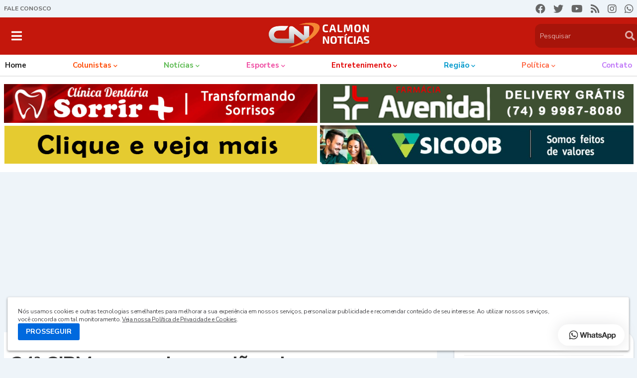

--- FILE ---
content_type: text/html; charset=UTF-8
request_url: https://www.calmonnoticias.com.br/2020/09/24-cipm-apreende-paredoes-de-som-em.html
body_size: 63290
content:
<!DOCTYPE html>
<html class='ltr' dir='ltr' lang='pt_br' xmlns='http://www.w3.org/1999/xhtml' xmlns:b='http://www.google.com/2005/gml/b' xmlns:data='http://www.google.com/2005/gml/data' xmlns:expr='http://www.google.com/2005/gml/expr'>
<head>
<meta content='text/html; charset=UTF-8' http-equiv='Content-Type'/>
<meta content='width=device-width, initial-scale=1, minimum-scale=1, user-scalable=yes' name='viewport'/>
<title>24ª CIPM apreende paredões de som em aglomeração na região de Ourolândia</title>
<meta content='VR14; VR14 noticias; noticias; esporte; cultura; informacao; contato; contatos; bacia-do-jacuipe; consorcio-jacuipe; Pintadas-noticias; noticias-de-pintadas; capela-do-alto-alegre—noticias; noticias-de-capela-do-alto-alegre; Pe-de-serra-noticias; Pe-de-serra-de-noticias; noticias-riachao-do-jacuipe; noticias-de- riachao-do-jacuipe; nova-fatima-noticias; noticias-de-nova-fatima; gaviao-noticias; noticias-gaviao; noticias-de-capim-grosso; capim-grosso- noticias; noticias-de-são-jose-do-jacuipe; sao-jose-do-jacuipe-noticias; serrolandia-noticias; noticias-de-serrolandia; serrolandia-noticias; varzea-do-poco-noticias; noticias-varzea-do-poco; quixabeira-noticias; noticias-de-quixabeira; varzea-da-roca-noticias; noticias-várzea-da-roca; mairi-noticias; noticias-de-mairi; baixa-grande-noticias; noticias-de-baixa-grande; ipira-noticias; noticias-de-ipira; serra-preta-noticias; noticias-de-serra-preta; agmar-rios; calila-noticias; foguinho-eventos; bacia-do-jacuipe; caboronga-noticias; jacuipe-news; Jorge-henrique; tve-bahia; tv-bahia; tv-record-itapoan; tv-aratu; g1; r7; caboronga-noticias; bahia-noticias; noticias-da-bahia' name='keywords'/>
<!-- Description and Keywords (end) -->
<link href='//fonts.gstatic.com' rel='dns-prefetch'/>
<link href='//dnjs.cloudflare.com' rel='dns-prefetch'/>
<link href='//1.bp.blogspot.com' rel='dns-prefetch'/>
<link href='//2.bp.blogspot.com' rel='dns-prefetch'/>
<link href='//3.bp.blogspot.com' rel='dns-prefetch'/>
<link href='//4.bp.blogspot.com' rel='dns-prefetch'/>
<link href='//www.blogger.com' rel='dns-prefetch'/>
<meta content='blogger' name='generator'/>
<link href='https://www.calmonnoticias.com.br/favicon.ico' rel='icon' type='image/x-icon'/>
<meta content='#c4170c' name='theme-color'/>
<link href='https://www.calmonnoticias.com.br/2020/09/24-cipm-apreende-paredoes-de-som-em.html' rel='canonical'/>
<meta content='' name='description'/>
<link href='https://blogger.googleusercontent.com/img/b/R29vZ2xl/AVvXsEg-D4wO5zUD5ZSXaablHXSoXimQ4QlHn2M6vst1bhjLYbwV-On2VKsi-o3kTuZbVaOw7VUrvAjZSQIkJo7o32jxgJimcHykuKT06Uhfudk1bBgBhgWNY0NSzrkoozzNqTVqoSA46_gENG4/w1600/6d7e8fdf-e588-4569-a98b-81219f38abb5.jpg' rel='image_src'/>
<!-- Metadata for Open Graph protocol. See http://ogp.me/. -->
<meta content='pt_br' property='og:locale'/>
<meta content='article' property='og:type'/>
<meta content='24ª CIPM apreende paredões de som em aglomeração na região de Ourolândia' property='og:title'/>
<meta content='https://www.calmonnoticias.com.br/2020/09/24-cipm-apreende-paredoes-de-som-em.html' property='og:url'/>
<meta content='' property='og:description'/>
<meta content='Calmon Notícias ' property='og:site_name'/>
<meta content='https://blogger.googleusercontent.com/img/b/R29vZ2xl/AVvXsEg-D4wO5zUD5ZSXaablHXSoXimQ4QlHn2M6vst1bhjLYbwV-On2VKsi-o3kTuZbVaOw7VUrvAjZSQIkJo7o32jxgJimcHykuKT06Uhfudk1bBgBhgWNY0NSzrkoozzNqTVqoSA46_gENG4/w1600/6d7e8fdf-e588-4569-a98b-81219f38abb5.jpg' property='og:image'/>
<meta content='https://blogger.googleusercontent.com/img/b/R29vZ2xl/AVvXsEg-D4wO5zUD5ZSXaablHXSoXimQ4QlHn2M6vst1bhjLYbwV-On2VKsi-o3kTuZbVaOw7VUrvAjZSQIkJo7o32jxgJimcHykuKT06Uhfudk1bBgBhgWNY0NSzrkoozzNqTVqoSA46_gENG4/w1600/6d7e8fdf-e588-4569-a98b-81219f38abb5.jpg' name='twitter:image'/>
<meta content='summary_large_image' name='twitter:card'/>
<meta content='24ª CIPM apreende paredões de som em aglomeração na região de Ourolândia' name='twitter:title'/>
<meta content='https://www.calmonnoticias.com.br/2020/09/24-cipm-apreende-paredoes-de-som-em.html' name='twitter:domain'/>
<meta content='' name='twitter:description'/>
<link rel="alternate" type="application/atom+xml" title="Calmon Notícias  - Atom" href="https://www.calmonnoticias.com.br/feeds/posts/default" />
<link rel="alternate" type="application/rss+xml" title="Calmon Notícias  - RSS" href="https://www.calmonnoticias.com.br/feeds/posts/default?alt=rss" />
<link rel="service.post" type="application/atom+xml" title="Calmon Notícias  - Atom" href="https://www.blogger.com/feeds/6093905859410897135/posts/default" />

<link rel="alternate" type="application/atom+xml" title="Calmon Notícias  - Atom" href="https://www.calmonnoticias.com.br/feeds/8713614874365132435/comments/default" />
<!-- Font Awesome Free 5.15.1 -->
<link href='https://cdnjs.cloudflare.com/ajax/libs/font-awesome/5.15.1/css/fontawesome.min.css' rel='stylesheet'/>
<link href='https://fonts.googleapis.com/css2?family=Open+Sans:wght@400;600;700;800&display=swap' rel='stylesheet'/>
<link href='https://fonts.googleapis.com/css2?family=Ubuntu:ital,wght@0,300;0,400;0,500;0,700;1,300;1,400;1,500;1,700&display=swap' rel='stylesheet'/>
<link href='https://fonts.googleapis.com/css2?family=Ubuntu:ital,wght@0,300;0,400;0,500;0,700;1,300;1,400;1,500;1,700&display=swap' rel='stylesheet'/>
<link HREF='https://fonts.googleapis.com/css?family=Lato:100,200,300,400,600,700,800,900|Open+Sans:300,400,600,700,800|Montserrat:100,200,300,600,900|Caladea:400,700' REL='stylesheet' TYPE='text/css'/>
<link REL='stylesheet' TYPE='text/css' href='https://fonts.googleapis.com/css2?family=Nunito+Sans:ital,wght@0,200;0,300;0,400;0,600;0,700;0,800;0,900;1,200;1,300;1,400;1,600;1,700;1,800;1,900'/>
<link REL='stylesheet' TYPE='text/css' href='https://fonts.googleapis.com/css2?family=Lora:ital,wght@0,200;0,300;0,400;0,600;0,700;0,800;0,900;1,200;1,300;1,400;1,600;1,700;1,800;1,900'/>
<!-- Theme CSS Style -->
<style type='text/css'>@font-face{font-family:'Ubuntu';font-style:normal;font-weight:400;font-display:swap;src:url(//fonts.gstatic.com/s/ubuntu/v21/4iCs6KVjbNBYlgoKcg72nU6AF7xm.woff2)format('woff2');unicode-range:U+0460-052F,U+1C80-1C8A,U+20B4,U+2DE0-2DFF,U+A640-A69F,U+FE2E-FE2F;}@font-face{font-family:'Ubuntu';font-style:normal;font-weight:400;font-display:swap;src:url(//fonts.gstatic.com/s/ubuntu/v21/4iCs6KVjbNBYlgoKew72nU6AF7xm.woff2)format('woff2');unicode-range:U+0301,U+0400-045F,U+0490-0491,U+04B0-04B1,U+2116;}@font-face{font-family:'Ubuntu';font-style:normal;font-weight:400;font-display:swap;src:url(//fonts.gstatic.com/s/ubuntu/v21/4iCs6KVjbNBYlgoKcw72nU6AF7xm.woff2)format('woff2');unicode-range:U+1F00-1FFF;}@font-face{font-family:'Ubuntu';font-style:normal;font-weight:400;font-display:swap;src:url(//fonts.gstatic.com/s/ubuntu/v21/4iCs6KVjbNBYlgoKfA72nU6AF7xm.woff2)format('woff2');unicode-range:U+0370-0377,U+037A-037F,U+0384-038A,U+038C,U+038E-03A1,U+03A3-03FF;}@font-face{font-family:'Ubuntu';font-style:normal;font-weight:400;font-display:swap;src:url(//fonts.gstatic.com/s/ubuntu/v21/4iCs6KVjbNBYlgoKcQ72nU6AF7xm.woff2)format('woff2');unicode-range:U+0100-02BA,U+02BD-02C5,U+02C7-02CC,U+02CE-02D7,U+02DD-02FF,U+0304,U+0308,U+0329,U+1D00-1DBF,U+1E00-1E9F,U+1EF2-1EFF,U+2020,U+20A0-20AB,U+20AD-20C0,U+2113,U+2C60-2C7F,U+A720-A7FF;}@font-face{font-family:'Ubuntu';font-style:normal;font-weight:400;font-display:swap;src:url(//fonts.gstatic.com/s/ubuntu/v21/4iCs6KVjbNBYlgoKfw72nU6AFw.woff2)format('woff2');unicode-range:U+0000-00FF,U+0131,U+0152-0153,U+02BB-02BC,U+02C6,U+02DA,U+02DC,U+0304,U+0308,U+0329,U+2000-206F,U+20AC,U+2122,U+2191,U+2193,U+2212,U+2215,U+FEFF,U+FFFD;}@font-face{font-family:'Ubuntu';font-style:normal;font-weight:700;font-display:swap;src:url(//fonts.gstatic.com/s/ubuntu/v21/4iCv6KVjbNBYlgoCxCvjvWyNPYZvg7UI.woff2)format('woff2');unicode-range:U+0460-052F,U+1C80-1C8A,U+20B4,U+2DE0-2DFF,U+A640-A69F,U+FE2E-FE2F;}@font-face{font-family:'Ubuntu';font-style:normal;font-weight:700;font-display:swap;src:url(//fonts.gstatic.com/s/ubuntu/v21/4iCv6KVjbNBYlgoCxCvjtGyNPYZvg7UI.woff2)format('woff2');unicode-range:U+0301,U+0400-045F,U+0490-0491,U+04B0-04B1,U+2116;}@font-face{font-family:'Ubuntu';font-style:normal;font-weight:700;font-display:swap;src:url(//fonts.gstatic.com/s/ubuntu/v21/4iCv6KVjbNBYlgoCxCvjvGyNPYZvg7UI.woff2)format('woff2');unicode-range:U+1F00-1FFF;}@font-face{font-family:'Ubuntu';font-style:normal;font-weight:700;font-display:swap;src:url(//fonts.gstatic.com/s/ubuntu/v21/4iCv6KVjbNBYlgoCxCvjs2yNPYZvg7UI.woff2)format('woff2');unicode-range:U+0370-0377,U+037A-037F,U+0384-038A,U+038C,U+038E-03A1,U+03A3-03FF;}@font-face{font-family:'Ubuntu';font-style:normal;font-weight:700;font-display:swap;src:url(//fonts.gstatic.com/s/ubuntu/v21/4iCv6KVjbNBYlgoCxCvjvmyNPYZvg7UI.woff2)format('woff2');unicode-range:U+0100-02BA,U+02BD-02C5,U+02C7-02CC,U+02CE-02D7,U+02DD-02FF,U+0304,U+0308,U+0329,U+1D00-1DBF,U+1E00-1E9F,U+1EF2-1EFF,U+2020,U+20A0-20AB,U+20AD-20C0,U+2113,U+2C60-2C7F,U+A720-A7FF;}@font-face{font-family:'Ubuntu';font-style:normal;font-weight:700;font-display:swap;src:url(//fonts.gstatic.com/s/ubuntu/v21/4iCv6KVjbNBYlgoCxCvjsGyNPYZvgw.woff2)format('woff2');unicode-range:U+0000-00FF,U+0131,U+0152-0153,U+02BB-02BC,U+02C6,U+02DA,U+02DC,U+0304,U+0308,U+0329,U+2000-206F,U+20AC,U+2122,U+2191,U+2193,U+2212,U+2215,U+FEFF,U+FFFD;}</style>
<style id='page-skin-1' type='text/css'><!--
/*
-----------------------------------------------
Blogger Template Style
Name:         Portal EM Webdesign
Version:      1.1.0
Author:       Everton Meneses
Author Url:  https://api.whatsapp.com/send?1=pt_BR&phone=5579998151512
-----------------------------------------------*/
/*-- Google Fonts --*/
@font-face{font-family:'Roboto';font-style:italic;font-weight:400;src:url(https://fonts.gstatic.com/s/roboto/v20/KFOkCnqEu92Fr1Mu51xFIzIFKw.woff2) format("woff2");unicode-range:U+0460-052F,U+1C80-1C88,U+20B4,U+2DE0-2DFF,U+A640-A69F,U+FE2E-FE2F}
@font-face{font-family:'Roboto';font-style:italic;font-weight:400;src:url(https://fonts.gstatic.com/s/roboto/v20/KFOkCnqEu92Fr1Mu51xMIzIFKw.woff2) format("woff2");unicode-range:U+0400-045F,U+0490-0491,U+04B0-04B1,U+2116}
@font-face{font-family:'Roboto';font-style:italic;font-weight:400;src:url(https://fonts.gstatic.com/s/roboto/v20/KFOkCnqEu92Fr1Mu51xEIzIFKw.woff2) format("woff2");unicode-range:U+1F00-1FFF}
@font-face{font-family:'Roboto';font-style:italic;font-weight:400;src:url(https://fonts.gstatic.com/s/roboto/v20/KFOkCnqEu92Fr1Mu51xLIzIFKw.woff2) format("woff2");unicode-range:U+0370-03FF}
@font-face{font-family:'Roboto';font-style:italic;font-weight:400;src:url(https://fonts.gstatic.com/s/roboto/v20/KFOkCnqEu92Fr1Mu51xHIzIFKw.woff2) format("woff2");unicode-range:U+0102-0103,U+0110-0111,U+0128-0129,U+0168-0169,U+01A0-01A1,U+01AF-01B0,U+1EA0-1EF9,U+20AB}
@font-face{font-family:'Roboto';font-style:italic;font-weight:400;src:url(https://fonts.gstatic.com/s/roboto/v20/KFOkCnqEu92Fr1Mu51xGIzIFKw.woff2) format("woff2");unicode-range:U+0100-024F,U+0259,U+1E00-1EFF,U+2020,U+20A0-20AB,U+20AD-20CF,U+2113,U+2C60-2C7F,U+A720-A7FF}
@font-face{font-family:'Roboto';font-style:italic;font-weight:400;src:url(https://fonts.gstatic.com/s/roboto/v20/KFOkCnqEu92Fr1Mu51xIIzI.woff2) format("woff2");unicode-range:U+0000-00FF,U+0131,U+0152-0153,U+02BB-02BC,U+02C6,U+02DA,U+02DC,U+2000-206F,U+2074,U+20AC,U+2122,U+2191,U+2193,U+2212,U+2215,U+FEFF,U+FFFD}
@font-face{font-family:'Roboto';font-style:italic;font-weight:500;src:url(https://fonts.gstatic.com/s/roboto/v20/KFOjCnqEu92Fr1Mu51S7ACc3CsTKlA.woff2) format("woff2");unicode-range:U+0460-052F,U+1C80-1C88,U+20B4,U+2DE0-2DFF,U+A640-A69F,U+FE2E-FE2F}
@font-face{font-family:'Roboto';font-style:italic;font-weight:500;src:url(https://fonts.gstatic.com/s/roboto/v20/KFOjCnqEu92Fr1Mu51S7ACc-CsTKlA.woff2) format("woff2");unicode-range:U+0400-045F,U+0490-0491,U+04B0-04B1,U+2116}
@font-face{font-family:'Roboto';font-style:italic;font-weight:500;src:url(https://fonts.gstatic.com/s/roboto/v20/KFOjCnqEu92Fr1Mu51S7ACc2CsTKlA.woff2) format("woff2");unicode-range:U+1F00-1FFF}
@font-face{font-family:'Roboto';font-style:italic;font-weight:500;src:url(https://fonts.gstatic.com/s/roboto/v20/KFOjCnqEu92Fr1Mu51S7ACc5CsTKlA.woff2) format("woff2");unicode-range:U+0370-03FF}
@font-face{font-family:'Roboto';font-style:italic;font-weight:500;src:url(https://fonts.gstatic.com/s/roboto/v20/KFOjCnqEu92Fr1Mu51S7ACc1CsTKlA.woff2) format("woff2");unicode-range:U+0102-0103,U+0110-0111,U+0128-0129,U+0168-0169,U+01A0-01A1,U+01AF-01B0,U+1EA0-1EF9,U+20AB}
@font-face{font-family:'Roboto';font-style:italic;font-weight:500;src:url(https://fonts.gstatic.com/s/roboto/v20/KFOjCnqEu92Fr1Mu51S7ACc0CsTKlA.woff2) format("woff2");unicode-range:U+0100-024F,U+0259,U+1E00-1EFF,U+2020,U+20A0-20AB,U+20AD-20CF,U+2113,U+2C60-2C7F,U+A720-A7FF}
@font-face{font-family:'Roboto';font-style:italic;font-weight:500;src:url(https://fonts.gstatic.com/s/roboto/v20/KFOjCnqEu92Fr1Mu51S7ACc6CsQ.woff2) format("woff2");unicode-range:U+0000-00FF,U+0131,U+0152-0153,U+02BB-02BC,U+02C6,U+02DA,U+02DC,U+2000-206F,U+2074,U+20AC,U+2122,U+2191,U+2193,U+2212,U+2215,U+FEFF,U+FFFD}
@font-face{font-family:'Roboto';font-style:italic;font-weight:700;src:url(https://fonts.gstatic.com/s/roboto/v20/KFOjCnqEu92Fr1Mu51TzBic3CsTKlA.woff2) format("woff2");unicode-range:U+0460-052F,U+1C80-1C88,U+20B4,U+2DE0-2DFF,U+A640-A69F,U+FE2E-FE2F}
@font-face{font-family:'Roboto';font-style:italic;font-weight:700;src:url(https://fonts.gstatic.com/s/roboto/v20/KFOjCnqEu92Fr1Mu51TzBic-CsTKlA.woff2) format("woff2");unicode-range:U+0400-045F,U+0490-0491,U+04B0-04B1,U+2116}
@font-face{font-family:'Roboto';font-style:italic;font-weight:700;src:url(https://fonts.gstatic.com/s/roboto/v20/KFOjCnqEu92Fr1Mu51TzBic2CsTKlA.woff2) format("woff2");unicode-range:U+1F00-1FFF}
@font-face{font-family:'Roboto';font-style:italic;font-weight:700;src:url(https://fonts.gstatic.com/s/roboto/v20/KFOjCnqEu92Fr1Mu51TzBic5CsTKlA.woff2) format("woff2");unicode-range:U+0370-03FF}
@font-face{font-family:'Roboto';font-style:italic;font-weight:700;src:url(https://fonts.gstatic.com/s/roboto/v20/KFOjCnqEu92Fr1Mu51TzBic1CsTKlA.woff2) format("woff2");unicode-range:U+0102-0103,U+0110-0111,U+0128-0129,U+0168-0169,U+01A0-01A1,U+01AF-01B0,U+1EA0-1EF9,U+20AB}
@font-face{font-family:'Roboto';font-style:italic;font-weight:700;src:url(https://fonts.gstatic.com/s/roboto/v20/KFOjCnqEu92Fr1Mu51TzBic0CsTKlA.woff2) format("woff2");unicode-range:U+0100-024F,U+0259,U+1E00-1EFF,U+2020,U+20A0-20AB,U+20AD-20CF,U+2113,U+2C60-2C7F,U+A720-A7FF}
@font-face{font-family:'Roboto';font-style:italic;font-weight:700;src:url(https://fonts.gstatic.com/s/roboto/v20/KFOjCnqEu92Fr1Mu51TzBic6CsQ.woff2) format("woff2");unicode-range:U+0000-00FF,U+0131,U+0152-0153,U+02BB-02BC,U+02C6,U+02DA,U+02DC,U+2000-206F,U+2074,U+20AC,U+2122,U+2191,U+2193,U+2212,U+2215,U+FEFF,U+FFFD}
@font-face{font-family:'Roboto';font-style:normal;font-weight:400;src:url(https://fonts.gstatic.com/s/roboto/v20/KFOmCnqEu92Fr1Mu72xKOzY.woff2) format("woff2");unicode-range:U+0460-052F,U+1C80-1C88,U+20B4,U+2DE0-2DFF,U+A640-A69F,U+FE2E-FE2F}
@font-face{font-family:'Roboto';font-style:normal;font-weight:400;src:url(https://fonts.gstatic.com/s/roboto/v20/KFOmCnqEu92Fr1Mu5mxKOzY.woff2) format("woff2");unicode-range:U+0400-045F,U+0490-0491,U+04B0-04B1,U+2116}
@font-face{font-family:'Roboto';font-style:normal;font-weight:400;src:url(https://fonts.gstatic.com/s/roboto/v20/KFOmCnqEu92Fr1Mu7mxKOzY.woff2) format("woff2");unicode-range:U+1F00-1FFF}
@font-face{font-family:'Roboto';font-style:normal;font-weight:400;src:url(https://fonts.gstatic.com/s/roboto/v20/KFOmCnqEu92Fr1Mu4WxKOzY.woff2) format("woff2");unicode-range:U+0370-03FF}
@font-face{font-family:'Roboto';font-style:normal;font-weight:400;src:url(https://fonts.gstatic.com/s/roboto/v20/KFOmCnqEu92Fr1Mu7WxKOzY.woff2) format("woff2");unicode-range:U+0102-0103,U+0110-0111,U+0128-0129,U+0168-0169,U+01A0-01A1,U+01AF-01B0,U+1EA0-1EF9,U+20AB}
@font-face{font-family:'Roboto';font-style:normal;font-weight:400;src:url(https://fonts.gstatic.com/s/roboto/v20/KFOmCnqEu92Fr1Mu7GxKOzY.woff2) format("woff2");unicode-range:U+0100-024F,U+0259,U+1E00-1EFF,U+2020,U+20A0-20AB,U+20AD-20CF,U+2113,U+2C60-2C7F,U+A720-A7FF}
@font-face{font-family:'Roboto';font-style:normal;font-weight:400;src:url(https://fonts.gstatic.com/s/roboto/v20/KFOmCnqEu92Fr1Mu4mxK.woff2) format("woff2");unicode-range:U+0000-00FF,U+0131,U+0152-0153,U+02BB-02BC,U+02C6,U+02DA,U+02DC,U+2000-206F,U+2074,U+20AC,U+2122,U+2191,U+2193,U+2212,U+2215,U+FEFF,U+FFFD}
@font-face{font-family:'Roboto';font-style:normal;font-weight:500;src:url(https://fonts.gstatic.com/s/roboto/v20/KFOlCnqEu92Fr1MmEU9fCRc4EsA.woff2) format("woff2");unicode-range:U+0460-052F,U+1C80-1C88,U+20B4,U+2DE0-2DFF,U+A640-A69F,U+FE2E-FE2F}
@font-face{font-family:'Roboto';font-style:normal;font-weight:500;src:url(https://fonts.gstatic.com/s/roboto/v20/KFOlCnqEu92Fr1MmEU9fABc4EsA.woff2) format("woff2");unicode-range:U+0400-045F,U+0490-0491,U+04B0-04B1,U+2116}
@font-face{font-family:'Roboto';font-style:normal;font-weight:500;src:url(https://fonts.gstatic.com/s/roboto/v20/KFOlCnqEu92Fr1MmEU9fCBc4EsA.woff2) format("woff2");unicode-range:U+1F00-1FFF}
@font-face{font-family:'Roboto';font-style:normal;font-weight:500;src:url(https://fonts.gstatic.com/s/roboto/v20/KFOlCnqEu92Fr1MmEU9fBxc4EsA.woff2) format("woff2");unicode-range:U+0370-03FF}
@font-face{font-family:'Roboto';font-style:normal;font-weight:500;src:url(https://fonts.gstatic.com/s/roboto/v20/KFOlCnqEu92Fr1MmEU9fCxc4EsA.woff2) format("woff2");unicode-range:U+0102-0103,U+0110-0111,U+0128-0129,U+0168-0169,U+01A0-01A1,U+01AF-01B0,U+1EA0-1EF9,U+20AB}
@font-face{font-family:'Roboto';font-style:normal;font-weight:500;src:url(https://fonts.gstatic.com/s/roboto/v20/KFOlCnqEu92Fr1MmEU9fChc4EsA.woff2) format("woff2");unicode-range:U+0100-024F,U+0259,U+1E00-1EFF,U+2020,U+20A0-20AB,U+20AD-20CF,U+2113,U+2C60-2C7F,U+A720-A7FF}
@font-face{font-family:'Roboto';font-style:normal;font-weight:500;src:url(https://fonts.gstatic.com/s/roboto/v20/KFOlCnqEu92Fr1MmEU9fBBc4.woff2) format("woff2");unicode-range:U+0000-00FF,U+0131,U+0152-0153,U+02BB-02BC,U+02C6,U+02DA,U+02DC,U+2000-206F,U+2074,U+20AC,U+2122,U+2191,U+2193,U+2212,U+2215,U+FEFF,U+FFFD}
@font-face{font-family:'Roboto';font-style:normal;font-weight:700;src:url(https://fonts.gstatic.com/s/roboto/v20/KFOlCnqEu92Fr1MmWUlfCRc4EsA.woff2) format("woff2");unicode-range:U+0460-052F,U+1C80-1C88,U+20B4,U+2DE0-2DFF,U+A640-A69F,U+FE2E-FE2F}
@font-face{font-family:'Roboto';font-style:normal;font-weight:700;src:url(https://fonts.gstatic.com/s/roboto/v20/KFOlCnqEu92Fr1MmWUlfABc4EsA.woff2) format("woff2");unicode-range:U+0400-045F,U+0490-0491,U+04B0-04B1,U+2116}
@font-face{font-family:'Roboto';font-style:normal;font-weight:700;src:url(https://fonts.gstatic.com/s/roboto/v20/KFOlCnqEu92Fr1MmWUlfCBc4EsA.woff2) format("woff2");unicode-range:U+1F00-1FFF}
@font-face{font-family:'Roboto';font-style:normal;font-weight:700;src:url(https://fonts.gstatic.com/s/roboto/v20/KFOlCnqEu92Fr1MmWUlfBxc4EsA.woff2) format("woff2");unicode-range:U+0370-03FF}
@font-face{font-family:'Roboto';font-style:normal;font-weight:700;src:url(https://fonts.gstatic.com/s/roboto/v20/KFOlCnqEu92Fr1MmWUlfCxc4EsA.woff2) format("woff2");unicode-range:U+0102-0103,U+0110-0111,U+0128-0129,U+0168-0169,U+01A0-01A1,U+01AF-01B0,U+1EA0-1EF9,U+20AB}
@font-face{font-family:'Roboto';font-style:normal;font-weight:700;src:url(https://fonts.gstatic.com/s/roboto/v20/KFOlCnqEu92Fr1MmWUlfChc4EsA.woff2) format("woff2");unicode-range:U+0100-024F,U+0259,U+1E00-1EFF,U+2020,U+20A0-20AB,U+20AD-20CF,U+2113,U+2C60-2C7F,U+A720-A7FF}
@font-face{font-family:'Roboto';font-style:normal;font-weight:700;src:url(https://fonts.gstatic.com/s/roboto/v20/KFOlCnqEu92Fr1MmWUlfBBc4.woff2) format("woff2");unicode-range:U+0000-00FF,U+0131,U+0152-0153,U+02BB-02BC,U+02C6,U+02DA,U+02DC,U+2000-206F,U+2074,U+20AC,U+2122,U+2191,U+2193,U+2212,U+2215,U+FEFF,U+FFFD}
@font-face{font-family:'Roboto Condensed';font-style:italic;font-weight:400;font-display:swap;src:url(https://fonts.gstatic.com/s/robotocondensed/v19/ieVj2ZhZI2eCN5jzbjEETS9weq8-19eLAgM9UvI.woff2) format("woff2");unicode-range:U+0460-052F,U+1C80-1C88,U+20B4,U+2DE0-2DFF,U+A640-A69F,U+FE2E-FE2F}
@font-face{font-family:'Roboto Condensed';font-style:italic;font-weight:400;font-display:swap;src:url(https://fonts.gstatic.com/s/robotocondensed/v19/ieVj2ZhZI2eCN5jzbjEETS9weq8-19eLCwM9UvI.woff2) format("woff2");unicode-range:U+0400-045F,U+0490-0491,U+04B0-04B1,U+2116}
@font-face{font-family:'Roboto Condensed';font-style:italic;font-weight:400;font-display:swap;src:url(https://fonts.gstatic.com/s/robotocondensed/v19/ieVj2ZhZI2eCN5jzbjEETS9weq8-19eLAwM9UvI.woff2) format("woff2");unicode-range:U+1F00-1FFF}
@font-face{font-family:'Roboto Condensed';font-style:italic;font-weight:400;font-display:swap;src:url(https://fonts.gstatic.com/s/robotocondensed/v19/ieVj2ZhZI2eCN5jzbjEETS9weq8-19eLDAM9UvI.woff2) format("woff2");unicode-range:U+0370-03FF}
@font-face{font-family:'Roboto Condensed';font-style:italic;font-weight:400;font-display:swap;src:url(https://fonts.gstatic.com/s/robotocondensed/v19/ieVj2ZhZI2eCN5jzbjEETS9weq8-19eLAAM9UvI.woff2) format("woff2");unicode-range:U+0102-0103,U+0110-0111,U+0128-0129,U+0168-0169,U+01A0-01A1,U+01AF-01B0,U+1EA0-1EF9,U+20AB}
@font-face{font-family:'Roboto Condensed';font-style:italic;font-weight:400;font-display:swap;src:url(https://fonts.gstatic.com/s/robotocondensed/v19/ieVj2ZhZI2eCN5jzbjEETS9weq8-19eLAQM9UvI.woff2) format("woff2");unicode-range:U+0100-024F,U+0259,U+1E00-1EFF,U+2020,U+20A0-20AB,U+20AD-20CF,U+2113,U+2C60-2C7F,U+A720-A7FF}
@font-face{font-family:'Roboto Condensed';font-style:italic;font-weight:400;font-display:swap;src:url(https://fonts.gstatic.com/s/robotocondensed/v19/ieVj2ZhZI2eCN5jzbjEETS9weq8-19eLDwM9.woff2) format("woff2");unicode-range:U+0000-00FF,U+0131,U+0152-0153,U+02BB-02BC,U+02C6,U+02DA,U+02DC,U+2000-206F,U+2074,U+20AC,U+2122,U+2191,U+2193,U+2212,U+2215,U+FEFF,U+FFFD}
@font-face{font-family:'Roboto Condensed';font-style:italic;font-weight:700;font-display:swap;src:url(https://fonts.gstatic.com/s/robotocondensed/v19/ieVg2ZhZI2eCN5jzbjEETS9weq8-19eDtCYoYNNZQyQ.woff2) format("woff2");unicode-range:U+0460-052F,U+1C80-1C88,U+20B4,U+2DE0-2DFF,U+A640-A69F,U+FE2E-FE2F}
@font-face{font-family:'Roboto Condensed';font-style:italic;font-weight:700;font-display:swap;src:url(https://fonts.gstatic.com/s/robotocondensed/v19/ieVg2ZhZI2eCN5jzbjEETS9weq8-19eDtCYoadNZQyQ.woff2) format("woff2");unicode-range:U+0400-045F,U+0490-0491,U+04B0-04B1,U+2116}
@font-face{font-family:'Roboto Condensed';font-style:italic;font-weight:700;font-display:swap;src:url(https://fonts.gstatic.com/s/robotocondensed/v19/ieVg2ZhZI2eCN5jzbjEETS9weq8-19eDtCYoYdNZQyQ.woff2) format("woff2");unicode-range:U+1F00-1FFF}
@font-face{font-family:'Roboto Condensed';font-style:italic;font-weight:700;font-display:swap;src:url(https://fonts.gstatic.com/s/robotocondensed/v19/ieVg2ZhZI2eCN5jzbjEETS9weq8-19eDtCYobtNZQyQ.woff2) format("woff2");unicode-range:U+0370-03FF}
@font-face{font-family:'Roboto Condensed';font-style:italic;font-weight:700;font-display:swap;src:url(https://fonts.gstatic.com/s/robotocondensed/v19/ieVg2ZhZI2eCN5jzbjEETS9weq8-19eDtCYoYtNZQyQ.woff2) format("woff2");unicode-range:U+0102-0103,U+0110-0111,U+0128-0129,U+0168-0169,U+01A0-01A1,U+01AF-01B0,U+1EA0-1EF9,U+20AB}
@font-face{font-family:'Roboto Condensed';font-style:italic;font-weight:700;font-display:swap;src:url(https://fonts.gstatic.com/s/robotocondensed/v19/ieVg2ZhZI2eCN5jzbjEETS9weq8-19eDtCYoY9NZQyQ.woff2) format("woff2");unicode-range:U+0100-024F,U+0259,U+1E00-1EFF,U+2020,U+20A0-20AB,U+20AD-20CF,U+2113,U+2C60-2C7F,U+A720-A7FF}
@font-face{font-family:'Roboto Condensed';font-style:italic;font-weight:700;font-display:swap;src:url(https://fonts.gstatic.com/s/robotocondensed/v19/ieVg2ZhZI2eCN5jzbjEETS9weq8-19eDtCYobdNZ.woff2) format("woff2");unicode-range:U+0000-00FF,U+0131,U+0152-0153,U+02BB-02BC,U+02C6,U+02DA,U+02DC,U+2000-206F,U+2074,U+20AC,U+2122,U+2191,U+2193,U+2212,U+2215,U+FEFF,U+FFFD}
@font-face{font-family:'Roboto Condensed';font-style:normal;font-weight:400;font-display:swap;src:url(https://fonts.gstatic.com/s/robotocondensed/v19/ieVl2ZhZI2eCN5jzbjEETS9weq8-19-7DRs5.woff2) format("woff2");unicode-range:U+0460-052F,U+1C80-1C88,U+20B4,U+2DE0-2DFF,U+A640-A69F,U+FE2E-FE2F}
@font-face{font-family:'Roboto Condensed';font-style:normal;font-weight:400;font-display:swap;src:url(https://fonts.gstatic.com/s/robotocondensed/v19/ieVl2ZhZI2eCN5jzbjEETS9weq8-19a7DRs5.woff2) format("woff2");unicode-range:U+0400-045F,U+0490-0491,U+04B0-04B1,U+2116}
@font-face{font-family:'Roboto Condensed';font-style:normal;font-weight:400;font-display:swap;src:url(https://fonts.gstatic.com/s/robotocondensed/v19/ieVl2ZhZI2eCN5jzbjEETS9weq8-1967DRs5.woff2) format("woff2");unicode-range:U+1F00-1FFF}
@font-face{font-family:'Roboto Condensed';font-style:normal;font-weight:400;font-display:swap;src:url(https://fonts.gstatic.com/s/robotocondensed/v19/ieVl2ZhZI2eCN5jzbjEETS9weq8-19G7DRs5.woff2) format("woff2");unicode-range:U+0370-03FF}
@font-face{font-family:'Roboto Condensed';font-style:normal;font-weight:400;font-display:swap;src:url(https://fonts.gstatic.com/s/robotocondensed/v19/ieVl2ZhZI2eCN5jzbjEETS9weq8-1927DRs5.woff2) format("woff2");unicode-range:U+0102-0103,U+0110-0111,U+0128-0129,U+0168-0169,U+01A0-01A1,U+01AF-01B0,U+1EA0-1EF9,U+20AB}
@font-face{font-family:'Roboto Condensed';font-style:normal;font-weight:400;font-display:swap;src:url(https://fonts.gstatic.com/s/robotocondensed/v19/ieVl2ZhZI2eCN5jzbjEETS9weq8-19y7DRs5.woff2) format("woff2");unicode-range:U+0100-024F,U+0259,U+1E00-1EFF,U+2020,U+20A0-20AB,U+20AD-20CF,U+2113,U+2C60-2C7F,U+A720-A7FF}
@font-face{font-family:'Roboto Condensed';font-style:normal;font-weight:400;font-display:swap;src:url(https://fonts.gstatic.com/s/robotocondensed/v19/ieVl2ZhZI2eCN5jzbjEETS9weq8-19K7DQ.woff2) format("woff2");unicode-range:U+0000-00FF,U+0131,U+0152-0153,U+02BB-02BC,U+02C6,U+02DA,U+02DC,U+2000-206F,U+2074,U+20AC,U+2122,U+2191,U+2193,U+2212,U+2215,U+FEFF,U+FFFD}
@font-face{font-family:'Roboto Condensed';font-style:normal;font-weight:700;font-display:swap;src:url(https://fonts.gstatic.com/s/robotocondensed/v19/ieVi2ZhZI2eCN5jzbjEETS9weq8-32meGCkYb8td.woff2) format("woff2");unicode-range:U+0460-052F,U+1C80-1C88,U+20B4,U+2DE0-2DFF,U+A640-A69F,U+FE2E-FE2F}
@font-face{font-family:'Roboto Condensed';font-style:normal;font-weight:700;font-display:swap;src:url(https://fonts.gstatic.com/s/robotocondensed/v19/ieVi2ZhZI2eCN5jzbjEETS9weq8-32meGCAYb8td.woff2) format("woff2");unicode-range:U+0400-045F,U+0490-0491,U+04B0-04B1,U+2116}
@font-face{font-family:'Roboto Condensed';font-style:normal;font-weight:700;font-display:swap;src:url(https://fonts.gstatic.com/s/robotocondensed/v19/ieVi2ZhZI2eCN5jzbjEETS9weq8-32meGCgYb8td.woff2) format("woff2");unicode-range:U+1F00-1FFF}
@font-face{font-family:'Roboto Condensed';font-style:normal;font-weight:700;font-display:swap;src:url(https://fonts.gstatic.com/s/robotocondensed/v19/ieVi2ZhZI2eCN5jzbjEETS9weq8-32meGCcYb8td.woff2) format("woff2");unicode-range:U+0370-03FF}
@font-face{font-family:'Roboto Condensed';font-style:normal;font-weight:700;font-display:swap;src:url(https://fonts.gstatic.com/s/robotocondensed/v19/ieVi2ZhZI2eCN5jzbjEETS9weq8-32meGCsYb8td.woff2) format("woff2");unicode-range:U+0102-0103,U+0110-0111,U+0128-0129,U+0168-0169,U+01A0-01A1,U+01AF-01B0,U+1EA0-1EF9,U+20AB}
@font-face{font-family:'Roboto Condensed';font-style:normal;font-weight:700;font-display:swap;src:url(https://fonts.gstatic.com/s/robotocondensed/v19/ieVi2ZhZI2eCN5jzbjEETS9weq8-32meGCoYb8td.woff2) format("woff2");unicode-range:U+0100-024F,U+0259,U+1E00-1EFF,U+2020,U+20A0-20AB,U+20AD-20CF,U+2113,U+2C60-2C7F,U+A720-A7FF}
@font-face{font-family:'Roboto Condensed';font-style:normal;font-weight:700;font-display:swap;src:url(https://fonts.gstatic.com/s/robotocondensed/v19/ieVi2ZhZI2eCN5jzbjEETS9weq8-32meGCQYbw.woff2) format("woff2");unicode-range:U+0000-00FF,U+0131,U+0152-0153,U+02BB-02BC,U+02C6,U+02DA,U+02DC,U+2000-206F,U+2074,U+20AC,U+2122,U+2191,U+2193,U+2212,U+2215,U+FEFF,U+FFFD}
/*-- Font Awesome Free 5.15.1 --*/
@font-face{font-family:"Font Awesome 5 Brands";font-display:swap;font-style:normal;font-weight:400;font-display:block;src:url(https://cdnjs.cloudflare.com/ajax/libs/font-awesome/5.15.1/webfonts/fa-brands-400.eot);src:url(https://cdnjs.cloudflare.com/ajax/libs/font-awesome/5.15.1/webfonts/fa-brands-400.eot?#iefix) format("embedded-opentype"),url(https://cdnjs.cloudflare.com/ajax/libs/font-awesome/5.15.1/webfonts/fa-brands-400.woff2) format("woff2"),url(https://cdnjs.cloudflare.com/ajax/libs/font-awesome/5.15.1/webfonts/fa-brands-400.woff) format("woff"),url(https://cdnjs.cloudflare.com/ajax/libs/font-awesome/5.15.1/webfonts/fa-brands-400.ttf) format("truetype"),url(https://cdnjs.cloudflare.com/ajax/libs/font-awesome/5.15.1/webfonts/fa-brands-400.svg#fontawesome) format("svg")}.fab{font-family:"Font Awesome 5 Brands";font-weight:400}
@font-face{font-family:"Font Awesome 5 Free";font-display:swap;font-style:normal;font-weight:400;font-display:block;src:url(https://cdnjs.cloudflare.com/ajax/libs/font-awesome/5.15.1/webfonts/fa-regular-400.eot);src:url(https://cdnjs.cloudflare.com/ajax/libs/font-awesome/5.15.1/webfonts/fa-regular-400.eot?#iefix) format("embedded-opentype"),url(https://cdnjs.cloudflare.com/ajax/libs/font-awesome/5.15.1/webfonts/fa-regular-400.woff2) format("woff2"),url(https://cdnjs.cloudflare.com/ajax/libs/font-awesome/5.15.1/webfonts/fa-regular-400.woff) format("woff"),url(https://cdnjs.cloudflare.com/ajax/libs/font-awesome/5.15.1/webfonts/fa-regular-400.ttf) format("truetype"),url(https://cdnjs.cloudflare.com/ajax/libs/font-awesome/5.15.1/webfonts/fa-regular-400.svg#fontawesome) format("svg")}.far{font-family:"Font Awesome 5 Free";font-weight:400}
@font-face{font-family:"Font Awesome 5 Free";font-display:swap;font-style:normal;font-weight:900;font-display:block;src:url(https://cdnjs.cloudflare.com/ajax/libs/font-awesome/5.15.1/webfonts/fa-solid-900.eot);src:url(https://cdnjs.cloudflare.com/ajax/libs/font-awesome/5.15.1/webfonts/fa-solid-900.eot?#iefix) format("embedded-opentype"),url(https://cdnjs.cloudflare.com/ajax/libs/font-awesome/5.15.1/webfonts/fa-solid-900.woff2) format("woff2"),url(https://cdnjs.cloudflare.com/ajax/libs/font-awesome/5.15.1/webfonts/fa-solid-900.woff) format("woff"),url(https://cdnjs.cloudflare.com/ajax/libs/font-awesome/5.15.1/webfonts/fa-solid-900.ttf) format("truetype"),url(https://cdnjs.cloudflare.com/ajax/libs/font-awesome/5.15.1/webfonts/fa-solid-900.svg#fontawesome) format("svg")}.fa,.far,.fas{font-family:"Font Awesome 5 Free"}.fa,.fas{font-weight:900}
/*-- CSS Variables --*/
:root{
--body-font:'Nunito Sans', Arial, sans-serif;
--menu-font:'Nunito Sans', sans-serif;
--title-font:'Nunito Sans', Arial, sans-serif;
--meta-font:'Nunito Sans', Arial, sans-serif;
--text-font:'Nunito Sans', Arial, sans-serif;
--body-bg-color:#EEF4F9;
--body-bg:#EEF4F9 none repeat fixed top left;
--outer-bg:#EEF4F9;
--main-color:#c4170c;
--title-color:#343434;
--title-hover-color:#c4170c;
--meta-color:#76767A;
--text-color:#47474A;
--tag-bg:#c4170caa;
--topbar-bg:#EEF4F9;
--topbar-color:#666666;
--topbar-hover-color:#999999;
--header-bg:#C4170C;
--header-color:#ffffff;
--header-hover-color:#ffffff;
--submenu-bg:#FFFFFF;
--submenu-color:#343434;
--submenu-hover-color:#3561aa;
--megamenu-bg:#FFFFFF;
--megamenu-color:#343434;
--megamenu-hover-color:#3561aa;
--mobilemenu-bg:#FFFFFF;
--mobilemenu-color:#343434;
--mobilemenu-hover-color:#3561aa;
--widget-bg:#FFFFFF;
--widget-title-color:#343434;
--post-title-color:#343434;
--post-title-hover-color:#3561aa;
--post-text-color:#000000;
--footer-bg:#c4170c;
--footer-color:#ffffff;
--footer-hover-color:#ffffff;
--footer-text-color:#ffffff;
--footerbar-bg:#b51106;
--footerbar-color:#ffffff;
--footerbar-hover-color:#ffffff;
--cookie-bg:#FFFFFF;
--cookie-color:#47474A;
--button-bg:#e7e7ea;
--button-lite-bg:#e7e7ea;
--button-color:#666666;
--button-hover-bg:#e7e7ea;
--button-hover-color:#FFFFFF;
--border-color:#f2f2f2;
--border-radius:3px;
--widget-shadow:rgb(0 0 0 / 18%) 0px 2px 4px;
--avatar-shadow:rgb(0 0 0 / 18%) 0px 2px 4px;
--font-default-sans-serif:'Nunito Sans',sans-serif;
--font-default-serif:'Nunito Sans',sans-serif;
}
root{
}
:root,[color-scheme=light] {
color-scheme: light;
--body-background-color: #eef4f9;
--terra-logo-src: url(https://www.terra.com.br/globalSTATIC/fe/zaz-mod-t360-icons/svg/logos/terra-horizontal.svg);
--terra-logo: url(https://www.terra.com.br/globalSTATIC/fe/zaz-mod-t360-icons/svg/logos/terra-horizontal.svg);
--image-light: block;
--image-dark: none;
--default-text-color: #211f1f;
--secondary-text-color: #828181;
--default-highlight-text-color: #f85700;
--primary-highlight-color: #f85700;
--default-hover-link-color: #f85700;
--default-button-border-color: #828181;
--default-nav-arrow-color: #211f1f;
--default-hued-button-text-color: white;
--section-separator-color: #f0efef;
--menu-shadow-gradient: -webkit-gradient( linear, left top, right top, color-stop(0%, rgba(255, 255, 255, 0)), color-stop(100%, white) );
--menu-shadow-gradient-chameleon: -webkit-gradient( linear, left top, right top, color-stop(0%, rgba(0, 0, 0, 0)), color-stop(100%, black) );
--br-color-line: #f0efef;
--landing-primary-background-color-vidaeestilo: #1d7873;
--landing-primary-background-color-noticias: #feebeb;
--landing-primary-background-color-esportes: #dafac7;
--landing-primary-background-color-copa: #dafac7;
--landing-primary-background-color-diversao: #faedfd;
--landing-primary-background-color-economia: #ebf2fe;
--landing-primary-background-color-gameon: #9800b3;
--landing-primary-background-color-diversidade: black;
--landing-primary-background-color-comunidade: #343538;
--landing-primary-background-color-nos: #211f1f;
--landing-primary-background-color-carrosmotos: #feebeb;
--landing-primary-background-color-degusta: #ffc619;
--landing-primary-background-color-byte: #000e42;
--landing-primary-background-color-saudebucal: #feebeb;
--landing-primary-background-color-visaodocorre: #343538;
--landing-primary-background-color-eleicoes: #fff2eb;
--landing-primary-background-color-planeta: #dafac7;
--landing-primary-background-color-entretelas: whitesmoke;
--landing-primary-background-color-tamojuntonocorre: #343538;
--landing-primary-background-color-blackfriday: #1a1a1a;
--landing-primary-background-color-verao: linear-gradient(90deg, #FF8000 0%, #FFC207 100%);
--landing-primary-background-color-papodearena: #307010;
--landing-primary-background-color-carnaval: #ffc619;
--landing-secondary-background-color-vidaeestilo: #cdf3f1;
--landing-secondary-background-color-noticias: #8f1202;
--landing-secondary-background-color-esportes: #307010;
--landing-secondary-background-color-copa: #5acd26;
--landing-secondary-background-color-diversao: #601a6c;
--landing-secondary-background-color-economia: #063489;
--landing-secondary-background-color-gameon: #601a6c;
--landing-secondary-background-color-diversidade: black;
--landing-secondary-background-color-comunidade: #5b5d62;
--landing-secondary-background-color-nos: #f93f25;
--landing-secondary-background-color-carrosmotos: #feebeb;
--landing-secondary-background-color-degusta: #d09306;
--landing-secondary-background-color-saudebucal: rgba(249, 63, 37, 0.2);
--landing-secondary-background-color-visaodocorre: #5b5d62;
--landing-secondary-background-color-eleicoes: #f85700;
--landing-secondary-background-color-planeta: #307010;
--landing-secondary-background-color-tamojuntonocorre: #5b5d62;
--landing-secondary-background-color-blackfriday: #51fc03;
--landing-secondary-background-color-verao: #2870f6;
--landing-secondary-background-color-papodearena: #2870f6;
--landing-secondary-background-color-carnaval: #f85700;
--landing-secondary-background-color-byte: linear-gradient(to right, #9800b3, #41e3d0, #51fc03);
--landing-secondary-background-color-entretelas: linear-gradient(to right, #ff6200 0%, #ff6200 75%, #9a9999 75%);
--landing-primary-text-color-vidaeestilo: #1d7873;
--landing-primary-text-color-noticias: #c4170c;
--landing-primary-text-color-esportes: #4f9c1f;
--landing-primary-text-color-copa: #4f9c1f;
--landing-primary-text-color-diversao: #9800b3;
--landing-primary-text-color-economia: #215ece;
--landing-primary-text-color-gameon: #9800b3;
--landing-primary-text-color-diversidade: black;
--landing-primary-text-color-comunidade: #211f1f;
--landing-primary-text-color-nos: #211f1f;
--landing-primary-text-color-carrosmotos: #f93f25;
--landing-primary-text-color-degusta: #db790a;
--landing-primary-text-color-byte: #9800b3;
--landing-primary-text-color-saudebucal: #c4170c;
--landing-primary-text-color-visaodocorre: #828181;
--landing-primary-text-color-eleicoes: #cb1f03;
--landing-primary-text-color-planeta: #1d7873;
--landing-primary-text-color-entretelas: #5e0f6c;
--landing-primary-text-color-blackfriday: #5acd26;
--landing-primary-text-color-verao: #f85700;
--landing-primary-text-color-papodearena: #307010;
--landing-primary-text-color-carnaval: #f85700;
--landing-primary-text-color-tamojuntonocorre: linear-gradient(to right, rgba(15, 146, 255, 1) 0%, rgba(40, 204, 204, 1) 100%);
--landing-secondary-text-color-vidaeestilo: white;
--landing-secondary-text-color-noticias: #211f1f;
--landing-secondary-text-color-esportes: #211f1f;
--landing-secondary-text-color-copa: #211f1f;
--landing-secondary-text-color-diversao: #211f1f;
--landing-secondary-text-color-economia: #211f1f;
--landing-secondary-text-color-diversidade: #211f1f;
--landing-secondary-text-color-carrosmotos: #211f1f;
--landing-secondary-text-color-degusta: #211f1f;
--landing-secondary-text-color-gameon: white;
--landing-secondary-text-color-nos: white;
--landing-secondary-text-color-comunidade: white;
--landing-secondary-text-color-byte: white;
--landing-secondary-text-color-saudebucal: #8f1202;
--landing-secondary-text-color-visaodocorre: white;
--landing-secondary-text-color-eleicoes: #444141;
--landing-secondary-text-color-planeta: #444141;
--landing-secondary-text-color-entretelas: black;
--landing-secondary-text-color-tamojuntonocorre: white;
--landing-secondary-text-color-blackfriday: #51fc03;
--landing-secondary-text-color-verao: black;
--landing-secondary-text-color-papodearena: white;
--landing-secondary-text-color-carnaval: white;
--landing-tertiary-text-color-vidaeestilo: #828181;
--landing-tertiary-text-color-noticias: #828181;
--landing-tertiary-text-color-esportes: #828181;
--landing-tertiary-text-color-diversao: #828181;
--landing-tertiary-text-color-economia: #828181;
--landing-tertiary-text-color-diversidade: #828181;
--landing-tertiary-text-color-carrosmotos: #828181;
--landing-tertiary-text-color-degusta: #828181;
--landing-tertiary-text-color-gameon: #828181;
--landing-tertiary-text-color-nos: #828181;
--landing-tertiary-text-color-comunidade: #828181;
--landing-tertiary-text-color-byte: #828181;
--landing-tertiary-text-color-saudebucal: #828181;
--landing-tertiary-text-color-visaodocorre: #828181;
--landing-tertiary-text-color-eleicoes: #828181;
--landing-tertiary-text-color-planeta: #828181;
--landing-tertiary-text-color-entretelas: #828181;
--landing-tertiary-text-color-tamojuntonocorre: #828181;
--landing-tertiary-text-color-blackfriday: #828181;
--landing-tertiary-text-color-copa: #828181;
--landing-tertiary-text-color-verao: black;
--landing-tertiary-text-color-papodearena: #828181;
--landing-tertiary-text-color-carnaval: #828181;
--ad-container-background-color: #ffffff;
--card-background-color: white;
--card-text-color: #211f1f;
--card-news-sponsor-background-color: rgba(91, 93, 98, 0.6);
--card-border-color: #f0efef;
--card-ad-border-color: #f0efef;
--card-ad-background-color: whitesmoke;
--card-ad-text-color: #828181;
--card-app-background-color: white;
--card-app-hover-background-color: white;
--card-app-hover-box-shadow-color: #b3b3b3;
--card-app-default-text-color: #211f1f;
--card-app-secondary-text-color: #444141;
--card-app-separator-line-color: #f0efef;
--card-app-hat-background-color: #f0efef;
--card-app-hat-text-color: #211f1f;
--app-horoscope-primary-color: #1d7873;
--article-card-ad-shadow-gradient: linear-gradient( 180deg, rgba(255, 255, 255, 0) 0%, white 8%, white 92%, rgba(255, 255, 255, 0) 100% );
--sports-table-border-color: whitesmoke;
--sports-round-robin-zone-1-color: #4f9c1f;
--sports-round-robin-zone-2-color: #9800b3;
--sports-round-robin-zone-3-color: #f85700;
--sports-round-robin-zone-4-color: #c4170c;
--sports-match-link-hover-color: #ffc619;
--mintomin-narration-header-goal-icon-color: #cccccc;
--mintomin-narration-red-card-icon-color: #cb1f03;
--mintomin-narration-yellow-card-icon-color: #ffc619;
--mintomin-narration-header-box-shadow-color: #b3b3b3;
--mintomion-card-border-color: #f0efef;
--mintomin-comment-text-color: #211f1f;
--mintomin-own-goal-text-color: #c4170c;
--userarea-header-button-border-color: #f0efef;
--userarea-settings-disabled-switch-color: #444141;
--article-content-table-cell-background-color: whitesmoke;
--icon-acqua-dark-color: #063489;
--icon-citrino-color: #f85700
}
[color-scheme=dark] {
color-scheme: dark;
--body-background-color: #222326;
--terra-logo-src: url(https://www.terra.com.br/globalSTATIC/fe/zaz-mod-t360-icons/svg/logos/terra-horizontal-branco.svg);
--terra-logo: url(https://www.terra.com.br/globalSTATIC/fe/zaz-mod-t360-icons/svg/logos/terra-horizontal-branco.svg);
--image-light: none;
--image-dark: block;
--default-text-color: #f0efef;
--secondary-text-color: #cccccc;
--default-highlight-text-color: #ff7f39;
--primary-highlight-color: #ff7f39;
--default-button-border-color: #343538;
--default-nav-arrow-color: #cccccc;
--default-hued-button-text-color: #f0efef;
--section-separator-color: #343538;
--menu-shadow-gradient: -webkit-gradient( linear, left top, right top, color-stop(0%, rgba(34, 35, 38, 0)), color-stop(100%, #222326) );
--br-color-line: #3d3d40;
--landing-primary-background-color-vidaeestilo: #1c5c5a;
--landing-primary-background-color-noticias: #5c0c01;
--landing-primary-background-color-esportes: #3f7026;
--landing-primary-background-color-copa: #4f9c1f;
--landing-primary-background-color-diversao: #8d1fa0;
--landing-primary-background-color-economia: #143b83;
--landing-primary-background-color-diversidade: black;
--landing-primary-background-color-nos: #1a1a1a;
--landing-primary-background-color-carrosmotos: #b62525;
--landing-primary-background-color-degusta: #eebc23;
--landing-primary-background-color-byte: #2a345a;
--landing-primary-background-color-eleicoes: #f85700;
--landing-primary-background-color-planeta: #23918b;
--landing-primary-background-color-entretelas: black;
--landing-primary-background-color-blackfriday: #1a1a1a;
--landing-primary-background-color-papodearena: #3f7026;
--landing-primary-background-color-verao: linear-gradient(90deg, #FF8000 0%, #FFC207 100%);
--landing-secondary-background-color-vidaeestilo: #23918b;
--landing-secondary-background-color-economia: #5f91ee;
--landing-secondary-background-color-degusta: #b89221;
--landing-secondary-background-color-eleicoes: #fff2eb;
--landing-secondary-background-color-blackfriday: #73df42;
--landing-secondary-background-color-verao: #2870f6;
--landing-secondary-background-color-papodearena: #5f91ee;
--landing-primary-text-color-vidaeestilo: #60d1c4;
--landing-primary-text-color-noticias: #f15757;
--landing-primary-text-color-esportes: #5fb438;
--landing-primary-text-color-copa: #73df42;
--landing-primary-text-color-diversao: #f0b1ff;
--landing-primary-text-color-economia: #5f91ee;
--landing-primary-text-color-gameon: #c762d9;
--landing-primary-text-color-diversidade: white;
--landing-primary-text-color-comunidade: #f0efef;
--landing-primary-text-color-nos: #f0efef;
--landing-primary-text-color-carrosmotos: #f93f25;
--landing-primary-text-color-degusta: #db790a;
--landing-primary-text-color-byte: #51fc03;
--landing-primary-text-color-visaodocorre: #f0efef;
--landing-primary-text-color-eleicoes: #f15757;
--landing-primary-text-color-planeta: #dafac7;
--landing-primary-text-color-entretelas: #f0b1ff;
--landing-primary-text-color-blackfriday: #73df42;
--landing-primary-text-color-verao: #f85700;
--landing-primary-text-color-papodearena: #eebc23;
--landing-secondary-text-color-noticias: #f0efef;
--landing-secondary-text-color-esportes: #1a1a1a;
--landing-secondary-text-color-copa: #f0efef;
--landing-secondary-text-color-diversao: #f0efef;
--landing-secondary-text-color-economia: #f0efef;
--landing-secondary-text-color-diversidade: #f0efef;
--landing-secondary-text-color-carrosmotos: #cccccc;
--landing-secondary-text-color-degusta: #1a1a1a;
--landing-secondary-text-color-eleicoes: #fff2eb;
--landing-secondary-text-color-planeta: whitesmoke;
--landing-secondary-text-color-entretelas: white;
--landing-secondary-text-color-blackfriday: #73df42;
--landing-secondary-text-color-verao: black;
--landing-tertiary-text-color-vidaeestilo: #828181;
--landing-tertiary-text-color-noticias: #828181;
--landing-tertiary-text-color-esportes: #828181;
--landing-tertiary-text-color-diversao: #828181;
--landing-tertiary-text-color-economia: #828181;
--landing-tertiary-text-color-diversidade: #828181;
--landing-tertiary-text-color-carrosmotos: #828181;
--landing-tertiary-text-color-degusta: #828181;
--landing-tertiary-text-color-gameon: #828181;
--landing-tertiary-text-color-nos: #828181;
--landing-tertiary-text-color-comunidade: #828181;
--landing-tertiary-text-color-byte: #828181;
--landing-tertiary-text-color-saudebucal: #828181;
--landing-tertiary-text-color-visaodocorre: #828181;
--landing-tertiary-text-color-eleicoes: #828181;
--landing-tertiary-text-color-planeta: #828181;
--landing-tertiary-text-color-entretelas: #828181;
--landing-tertiary-text-color-tamojuntonocorre: #828181;
--landing-tertiary-text-color-blackfriday: #828181;
--landing-tertiary-text-color-copa: whitesmoke;
--landing-tertiary-text-color-verao: black;
--landing-tertiary-text-color-papodearena: #828181;
--ad-container-background-color: #ffffff;
--card-background-color: #343538;
--card-text-color: #f0efef;
--card-border-color: #5b5d62;
--card-ad-border-color: #5b5d62;
--card-ad-background-color: #1a1a1a;
--card-ad-text-color: #5b5d62;
--card-app-background-color: #343538;
--card-app-hover-background-color: #5b5d62;
--card-app-hover-box-shadow-color: #5b5d62;
--card-app-default-text-color: #f0efef;
--card-app-secondary-text-color: #b3b3b3;
--card-app-separator-line-color: #828181;
--card-app-hat-background-color: #5b5d62;
--card-app-hat-text-color: #828181;
--app-horoscope-primary-color: #23918b;
--article-card-ad-shadow-gradient: linear-gradient( 180deg, rgba(34, 35, 38, 0) 0%, #222326 8%, #222326 92%, rgba(34, 35, 38, 0) 100% );
--sports-table-border-color: #5b5d62;
--sports-round-robin-zone-1-color: #4f9325;
--sports-round-robin-zone-2-color: #c762d9;
--sports-round-robin-zone-3-color: #ff7f39;
--sports-round-robin-zone-4-color: #b62525;
--sports-match-link-hover-color: #eebc23;
--mintomin-narration-header-goal-icon-color: #cccccc;
--mintomin-narration-red-card-icon-color: #f15757;
--mintomin-narration-yellow-card-icon-color: #eebc23;
--mintomin-narration-header-box-shadow-color: #343538;
--mintomion-card-border-color: #5b5d62;
--mintomin-comment-text-color: #b3b3b3;
--mintomin-own-goal-text-color: #b62525;
--userarea-header-button-border-color: #5b5d62;
--userarea-settings-disabled-switch-color: #f0efef;
--article-content-table-cell-background-color: #343538;
--icon-acqua-dark-color: #5f91ee;
--icon-citrino-color: #ff7f39
}
html.is-dark{
--body-bg-color:#2b2b2b;
--body-bg:#EEF4F9 none repeat fixed top left;
--outer-bg:#181818;
--title-color:#f6f7f8;
--title-hover-color:#c4170c;
--meta-color:#aaaaaa;
--text-color:#b4b6ba;
--topbar-bg:#181818;
--topbar-color:#c2c2c3;
--topbar-hover-color:#c4170c;
--header-bg:#202020;
--header-color:#f6f7f8;
--header-hover-color:#c4170c;
--submenu-bg:#242424;
--submenu-color:#f6f7f8;
--submenu-hover-color:#c4170c;
--megamenu-bg:#242424;
--megamenu-color:#f6f7f8;
--megamenu-hover-color:#c4170c;
--mobilemenu-bg:#181818;
--mobilemenu-color:#f6f7f8;
--mobilemenu-hover-color:#c4170c;
--widget-bg:#202020;
--widget-title-color:#f6f7f8;
--post-title-color:#f6f7f8;
--post-title-hover-color:#c4170c;
--post-text-color:b4b6ba;
--footer-bg:#202020;
--footer-color:#f6f7f8;
--footer-hover-color:#c4170c;
--footer-text-color:#b4b6ba;
--footerbar-bg:#181818;
--footerbar-color:#f6f7f8;
--footerbar-hover-color:#c4170c;
--cookie-bg:#242424;
--cookie-color:#b4b6ba;
--button-bg:#c4170c;
--button-color:#ffffff;
--button-hover-bg:#e7e7ea;
--button-hover-color:#FFFFFF;
--border-color:rgba(155,155,155,0.05);
}
html.rtl{
--body-font:'Tajawal',Arial,sans-serif;
--title-font:'Tajawal',Arial,sans-serif;
--meta-font:'Tajawal',Arial,sans-serif;
--text-font:'Tajawal',Arial,sans-serif;
}
/*-- Reset CSS --*/
a,abbr,acronym,address,applet,b,big,blockquote,body,caption,center,cite,code,dd,del,dfn,div,dl,dt,em,fieldset,font,form,h1,h2,h3,h4,h5,h6,html,i,iframe,img,ins,kbd,label,legend,li,object,p,pre,q,s,samp,small,span,strike,strong,sub,sup,table,tbody,td,tfoot,th,thead,tr,tt,u,ul,var{padding:0;margin:0;border:0;outline:none;vertical-align:baseline;background:0 0;text-decoration:none}dl,ul{list-style-position:inside;list-style:none}ul li{list-style:none}caption{text-align:center}img{border:none;position:relative}a,a:visited{text-decoration:none}.clearfix{clear:both}.section,.widget,.widget ul{margin:0;padding:0}a{color:var(--main-color);transition: all 0.3s ease-out 0s ;text-rendering: optimizeLegibility;-webkit-font-smoothing: antialiased;}a img{border:0}abbr{text-decoration:none}.CSS_LIGHTBOX{z-index:999999!important}.CSS_LIGHTBOX_ATTRIBUTION_INDEX_CONTAINER .CSS_HCONT_CHILDREN_HOLDER > .CSS_LAYOUT_COMPONENT.CSS_HCONT_CHILD:first-child > .CSS_LAYOUT_COMPONENT{opacity:0}.separator a{text-decoration:none!important;margin-left: 0!important;;}#Navbar1,#navbar-iframe,.widget-item-control,a.quickedit,.home-link,.feed-links{display:none!important}.center{display:table;margin:0 auto;position:relative}.widget > h2,.widget > h3{display:none}.widget iframe,.widget img{max-width:100%}button,input,select,textarea{font-family:var(--body-font);-webkit-appearance:none;-moz-appearance:none;appearance:none;outline:none;border-radius:0}
/*-- Style CSS --*/
*{box-sizing:border-box}
html{position:relative;word-break:break-word;word-wrap:break-word;text-rendering:optimizeLegibility;-webkit-font-smoothing:antialiased;-webkit-text-size-adjust:100%}
body{position:relative;background:var(--body-bg);background-color:var(--body-bg-color);font-family:var(--body-font);font-size:1rem;color:var(--text-color);font-weight:400;font-style:normal;line-height:1.5;}
body,html{font-family:var(--font-default-sans-serif);font-size:10px;background-color:var(--body-background-color)}
.rtl{direction:rtl}
h1,h2,h3,h4,h5,h6{font-family:var(--font-default-serif);font-weight:700}
a,input,button{transition:all .0s ease}
#outer-wrapper{position:relative;overflow:hidden;width:100%;max-width:100%;background-color:var(--outer-bg);margin:0 auto;padding:0}
.is-boxed #outer-wrapper{width:1300px;max-width:100%;box-shadow:0 0 20px rgba(0,0,0,0.1)}
.is-dark .is-boxed #outer-wrapper{box-shadow:0 0 20px rgba(0,0,0,0.3)}
.container{position:relative}
.row-x1{width:1250px}
.row-x2{width:100%}
.flex-center{display:flex;justify-content:center}
#barra-colunas{position:relative;float:left;width:100%;overflow:hidden;margin:0}
#barra-publicidade{position:relative;float:left;width:100%;overflow:hidden;margin:0;margin-bottom: 35px;}
#barra-videos{position:relative;float:left;width:100%;overflow:hidden;margin:0;background: #211f1f;}
#barra-cidades{position:relative;float:left;width:100%;overflow:hidden;margin:0;background: #fff;margin-bottom: 30px;}
#content-wrapper{position:relative;float:left;width:100%;overflow:hidden;padding:0;margin:0;margin-top:16px;}
#content-wrapper > .container{display:flex;justify-content:space-between}
.is-left #content-wrapper > .container,.rtl .is-right #content-wrapper > .container{flex-direction:row-reverse}
.rtl .is-left #content-wrapper > .container{flex-direction:row}
.theiaStickySidebar:before,.theiaStickySidebar:after{content:'';display:table;clear:both}
#main-wrapper{position:relative;width:calc(100% - 395px)}
.no-sidebar #main-wrapper{width:100%}
#sidebar-wrapper{position:relative;width:360px}
.no-sidebar #sidebar-wrapper{display:none}
.btn{position:relative;border:0;border-radius:var(--border-radius)}
.entry-image-wrap{border-radius: 5px;}
.entry-image-wrap,.author-avatar-wrap,.comments .avatar-image-container{display:block;position:relative;overflow:hidden;background-color:rgba(155,155,155,0.05);z-index:5;color:transparent!important}
.entry-thumb,.author-avatar{display:block;position:relative;width:100%;height:100%;background-size:cover;background-position:center center;background-repeat:no-repeat;z-index:1;opacity:0;transition:opacity .35s ease,filter 0s ease}
.author-avatar{background-size:100%;background-position:0 0}
.entry-thumb.lazy-ify,.author-avatar.lazy-ify{opacity:1}
.entry-image-wrap:hover .entry-thumb,.card-style:hover .entry-image-wrap .entry-thumb{filter:brightness(1.03)}
.entry-image-wrap.is-video:after{position:absolute;content:'\f04b';top:50%;right:50%;background-color:#fff;width:34px;height:34px;font-family:'Font Awesome 5 Free';font-size:11px;color:var(--main-color);font-weight:900;display:flex;align-items:center;justify-content:center;z-index:5;transform:translate(50%,-50%);box-sizing:border-box;padding:0 0 0 1px;margin:0;border:2px solid #fff;border-radius:50%;opacity:.9;transition:opacity .17s ease;box-shadow: 0 1px 3px 0 rgb(0 0 0 / 35%);}
.entry-image-wrap.is-video:hover:after,.card-style:hover .entry-image-wrap.is-video:after{opacity:1}
.card-style .entry-image-wrap.is-video:after{top:15px;right:15px;transform:translate(0)}
.rtl .card-style .entry-image-wrap.is-video:after{left:15px;right:unset}
.entry-category{
display: flex;
align-items: center;
margin-bottom: 4px;
display: -webkit-box;
-webkit-line-clamp: 1;
-webkit-box-orient: vertical;
overflow: hidden;
font-size: 11px;
font-weight: 700;
line-height: 16px;
text-transform: uppercase;
color: var(--landing-primary-text-color-noticias);
}
.entry-title{display:block;color:var(--post-title-color);font-weight:700;line-height:1.2em}
.entry-title a{display:block;color:var(--post-title-color)}
.entry-title a:hover{color:var(--post-title-hover-color)}
.entry-meta{display:flex;font-family:var(--meta-font);font-size:12px;color:var(--meta-color);font-weight:400;margin:4px 0 0}
.entry-meta .mi{display:flex}
.entry-meta .mi,.entry-meta .sp{margin:0 4px 0 0}
.entry-meta .sp{font-weight: 700;}
.rtl .entry-meta .mi,.rtl .entry-meta .sp{margin:0 0 0 4px}
.entry-meta .author-name{color:var(--main-color);color: #4d4d4d;font-weight:700;}
.excerpt{font-family:var(--text-font);line-height:1.5em}
.before-mask:before{content:'';position:absolute;left:0;right:0;bottom:0;height:70%;background-image:linear-gradient(to bottom,rgba(0,0,0,0),rgba(0,0,0,0.7));-webkit-backface-visibility:hidden;backface-visibility:hidden;z-index:2;opacity:1;margin:0;transition:opacity .25s ease}
.card-style{overflow:hidden}
.entry-info{position:absolute;left:0;bottom:0;width:100%;background:linear-gradient(to bottom,rgba(0,0,0,0) 10%,rgba(0,0,0,0.5));overflow:hidden;z-index:10;display:flex;flex-direction:column;padding:15px}
.entry-info .entry-category{display:flex;width:-moz-fit-content;width:fit-content;background-color:var(--tag-bg);font-size:11px;color:#fff;font-weight:400;align-items:center;padding:0;margin:0;border-radius:2px}
.entry-info .entry-title a{color:#fff;text-shadow:0 1px 2px rgba(0,0,0,0.1)}
.entry-info .entry-meta{color:#76767a;text-shadow:0 1px 2px rgba(0,0,0,0.1)}
.entry-info .entry-meta .author-name{color:#4d4d4d}
.error-msg{display:flex;align-items:center;font-size:14px;color:var(--meta-color);padding:20px 0;font-weight:400}
.error-msg b{font-weight:600}
.loader{position:relative;width:100%;height:100%;overflow:hidden;display:flex;align-items:center;justify-content:center;margin:0}
.loader:after{content:'';display:block;width:30px;height:30px;box-sizing:border-box;margin:0;border:2px solid var(--border-color);border-left-color:var(--main-color);border-radius:100%;animation:spinner .65s infinite linear;transform-origin:center}
@-webkit-keyframes spinner {
0%{-webkit-transform:rotate(0deg);transform:rotate(0deg)}
to{-webkit-transform:rotate(1turn);transform:rotate(1turn)}
}
@keyframes spinner {
0%{-webkit-transform:rotate(0deg);transform:rotate(0deg)}
to{-webkit-transform:rotate(1turn);transform:rotate(1turn)}
}
.social a:before{display:inline-block;font-family:'Font Awesome 5 Brands';font-style:normal;font-weight:400}
.social .blogger a:before{content:'\f37d'}
.social .apple a:before{content:'\f179'}
.social .amazon a:before{content:'\f270'}
.social .microsoft a:before{content:'\f3ca'}
.social .facebook a:before{content:'\f09a'}
.social .facebook-f a:before{content:'\f39e'}
.social .twitter a:before{content:'\f099'}
.social .rss a:before{content:'\f09e';font-family:'Font Awesome 5 Free';font-weight:900}
.social .youtube a:before{content:'\f167'}
.social .skype a:before{content:'\f17e'}
.social .stumbleupon a:before{content:'\f1a4'}
.social .tumblr a:before{content:'\f173'}
.social .vk a:before{content:'\f189'}
.social .stack-overflow a:before{content:'\f16c'}
.social .github a:before{content:'\f09b'}
.social .linkedin a:before{content:'\f0e1'}
.social .dribbble a:before{content:'\f17d'}
.social .soundcloud a:before{content:'\f1be'}
.social .behance a:before{content:'\f1b4'}
.social .digg a:before{content:'\f1a6'}
.social .instagram a:before{content:'\f16d'}
.social .pinterest a:before{content:'\f0d2'}
.social .pinterest-p a:before{content:'\f231'}
.social .twitch a:before{content:'\f1e8'}
.social .delicious a:before{content:'\f1a5'}
.social .codepen a:before{content:'\f1cb'}
.social .flipboard a:before{content:'\f44d'}
.social .reddit a:before{content:'\f281'}
.social .whatsapp a:before{content:'\f232'}
.social .messenger a:before{content:'\f39f'}
.social .snapchat a:before{content:'\f2ac'}
.social .telegram a:before{content:'\f3fe'}
.social .steam a:before{content:'\f3f6'}
.social .discord a:before{content:'\f392'}
.social .quora a:before{content:'\f2c4'}
.social .tiktok a:before{content:'\e07b'}
.social .share a:before{content:'\f064';font-family:'Font Awesome 5 Free';font-weight:900}
.social .email a:before{content:'\f0e0';font-family:'Font Awesome 5 Free'}
.social .external-link a:before{content:'\f35d';font-family:'Font Awesome 5 Free';font-weight:900}
.social-bg .blogger a,.social-bg-hover .blogger a:hover{background-color:#ff5722}
.social-bg .apple a,.social-bg-hover .apple a:hover{background-color:#333}
.social-bg .amazon a,.social-bg-hover .amazon a:hover{background-color:#fe9800}
.social-bg .microsoft a,.social-bg-hover .microsoft a:hover{background-color:#0067B8}
.social-bg .facebook a,.social-bg .facebook-f a,.social-bg-hover .facebook a:hover,.social-bg-hover .facebook-f a:hover{background-color:#3b5999}
.social-bg .twitter a,.social-bg-hover .twitter a:hover{background-color:#00acee}
.social-bg .youtube a,.social-bg-hover .youtube a:hover{background-color:#f50000}
.social-bg .instagram a,.social-bg-hover .instagram a:hover{background:linear-gradient(15deg,#ffb13d,#dd277b,#4d5ed4)}
.social-bg .pinterest a,.social-bg .pinterest-p a,.social-bg-hover .pinterest a:hover,.social-bg-hover .pinterest-p a:hover{background-color:#ca2127}
.social-bg .dribbble a,.social-bg-hover .dribbble a:hover{background-color:#ea4c89}
.social-bg .linkedin a,.social-bg-hover .linkedin a:hover{background-color:#0077b5}
.social-bg .tumblr a,.social-bg-hover .tumblr a:hover{background-color:#365069}
.social-bg .twitch a,.social-bg-hover .twitch a:hover{background-color:#6441a5}
.social-bg .rss a,.social-bg-hover .rss a:hover{background-color:#ffc200}
.social-bg .skype a,.social-bg-hover .skype a:hover{background-color:#00aff0}
.social-bg .stumbleupon a,.social-bg-hover .stumbleupon a:hover{background-color:#eb4823}
.social-bg .vk a,.social-bg-hover .vk a:hover{background-color:#4a76a8}
.social-bg .stack-overflow a,.social-bg-hover .stack-overflow a:hover{background-color:#f48024}
.social-bg .github a,.social-bg-hover .github a:hover{background-color:#24292e}
.social-bg .soundcloud a,.social-bg-hover .soundcloud a:hover{background:linear-gradient(#ff7400,#ff3400)}
.social-bg .behance a,.social-bg-hover .behance a:hover{background-color:#191919}
.social-bg .digg a,.social-bg-hover .digg a:hover{background-color:#1b1a19}
.social-bg .delicious a,.social-bg-hover .delicious a:hover{background-color:#0076e8}
.social-bg .codepen a,.social-bg-hover .codepen a:hover{background-color:#000}
.social-bg .flipboard a,.social-bg-hover .flipboard a:hover{background-color:#f52828}
.social-bg .reddit a,.social-bg-hover .reddit a:hover{background-color:#ff4500}
.social-bg .whatsapp a,.social-bg-hover .whatsapp a:hover{background-color:#3fbb50}
.social-bg .messenger a,.social-bg-hover .messenger a:hover{background-color:#0084ff}
.social-bg .snapchat a,.social-bg-hover .snapchat a:hover{background-color:#ffe700}
.social-bg .telegram a,.social-bg-hover .telegram a:hover{background-color:#179cde}
.social-bg .steam a,.social-bg-hover .steam a:hover{background:linear-gradient(5deg,#0d89bc,#112c5b,#0d1c47)}
.social-bg .discord a,.social-bg-hover .discord a:hover{background-color:#7289da}
.social-bg .quora a,.social-bg-hover .quora a:hover{background-color:#b92b27}
.social-bg .tiktok a,.social-bg-hover .tiktok a:hover{background-color:#fe2c55}
.social-bg .share a,.social-bg-hover .share a:hover{background-color:var(--meta-color)}
.social-bg .email a,.social-bg-hover .email a:hover{background-color:#888}
.social-bg .external-link a,.social-bg-hover .external-link a:hover{background-color:var(--title-color)}
.social-color .blogger a,.social-color-hover .blogger a:hover{color:#ff5722}
.social-color .apple a,.social-color-hover .apple a:hover{color:#333}
.social-color .amazon a,.social-color-hover .amazon a:hover{color:#fe9800}
.social-color .microsoft a,.social-color-hover .microsoft a:hover{color:#0067B8}
.social-color .facebook a,.social-color .facebook-f a,.social-color-hover .facebook a:hover,.social-color-hover .facebook-f a:hover{color:#3b5999}
.social-color .twitter a,.social-color-hover .twitter a:hover{color:#00acee}
.social-color .youtube a,.social-color-hover .youtube a:hover{color:#f50000}
.social-color .instagram a,.social-color-hover .instagram a:hover{color:#dd277b}
.social-color .pinterest a,.social-color .pinterest-p a,.social-color-hover .pinterest a:hover,.social-color-hover .pinterest-p a:hover{color:#ca2127}
.social-color .dribbble a,.social-color-hover .dribbble a:hover{color:#ea4c89}
.social-color .linkedin a,.social-color-hover .linkedin a:hover{color:#0077b5}
.social-color .tumblr a,.social-color-hover .tumblr a:hover{color:#365069}
.social-color .twitch a,.social-color-hover .twitch a:hover{color:#6441a5}
.social-color .rss a,.social-color-hover .rss a:hover{color:#ffc200}
.social-color .skype a,.social-color-hover .skype a:hover{color:#00aff0}
.social-color .stumbleupon a,.social-color-hover .stumbleupon a:hover{color:#eb4823}
.social-color .vk a,.social-color-hover .vk a:hover{color:#4a76a8}
.social-color .stack-overflow a,.social-color-hover .stack-overflow a:hover{color:#f48024}
.social-color .github a,.social-color-hover .github a:hover{color:#24292e}
.social-color .soundcloud a,.social-color-hover .soundcloud a:hover{color:#ff7400}
.social-color .behance a,.social-color-hover .behance a:hover{color:#191919}
.social-color .digg a,.social-color-hover .digg a:hover{color:#1b1a19}
.social-color .delicious a,.social-color-hover .delicious a:hover{color:#0076e8}
.social-color .codepen a,.social-color-hover .codepen a:hover{color:#000}
.social-color .flipboard a,.social-color-hover .flipboard a:hover{color:#f52828}
.social-color .reddit a,.social-color-hover .reddit a:hover{color:#ff4500}
.social-color .whatsapp a,.social-color-hover .whatsapp a:hover{color:#3fbb50}
.social-color .messenger a,.social-color-hover .messenger a:hover{color:#0084ff}
.social-color .snapchat a,.social-color-hover .snapchat a:hover{color:#ffe700}
.social-color .telegram a,.social-color-hover .telegram a:hover{color:#179cde}
.social-color .steam a,.social-color-hover .steam a:hover{color:#112c5b}
.social-color .discord a,.social-color-hover .discord a:hover{color:#7289da}
.social-color .quora a,.social-color-hover .quora a:hover{color:#b92b27}
.social-color .tiktok a,.social-color-hover .tiktok a:hover{color:#fe2c55}
.social-color .share a,.social-color-hover .share a:hover{color:var(--meta-color)}
.social-color .email a,.social-color-hover .email a:hover{color:#888}
.social-color .external-link a,.social-color-hover .external-link a:hover{color:var(--title-color)}
#header-wrapper{position:relative;float:left;width:100%;z-index:50;margin:0;}
.topbar-wrap{position:relative;float:left;width:100%;height:35px;background-color:var(--topbar-bg);z-index:1;padding:0;margin:0}
#header-wrapper:before {content: " ";display: block;height: 0;border-bottom: 0px solid #ffe300;border-top: 0px solid #22ab46;display:none;}
:not(.is-dark) .topbar-wrap.has-border{border-bottom:1px solid var(--border-color)}
.topbar-items{position:relative;float:left;width:100%;display:flex;flex-wrap:wrap;justify-content:space-between;margin:0}
.topbar-items .section{position:relative;height:35px;margin:0}
.topbar-items .topbar-ul{display:flex;flex-wrap:wrap}
.topbar-items .topbar-ul li{display:inline-block;margin:0 20px 0 0}
.rtl .topbar-items .topbar-ul li{margin:0 0 0 20px}
.topbar-items .topbar-ul li a{display:block;font-size:12px;color:var(--topbar-color);line-height:35px;font-weight: 700;text-transform: uppercase;}
.topbar-items .topbar-ul li a:hover{color:var(--topbar-hover-color)}
.topbar-items .topbar-social .topbar-ul li{margin:0 0 0 16px}
.rtl .topbar-items .topbar-social .topbar-ul li{margin:0 16px 0 0}
.topbar-items .topbar-social .topbar-ul li a{font-size:20px}
.main-header,.header-inner{position:relative;float:left;width:100%;height:auto;background-color:var(--header-bg);margin:0}
.header-inner{background-color:rgba(0,0,0,0)}
.header-header{position:relative;float:left;width:100%;height:auto;background-color:var(--header-bg);margin:0;}
.is-boxed .header-header{float:none;width:1300px;max-width:100%;margin:0 auto;padding:0}
.header-items{}
.flex-left{position:static;display:flex;margin:0}
.flex-right{background-color:var(--header-bg);margin:0}
.rtl .flex-right{left:0;right:unset;margin:0}
.main-logo{position:relative;float:left;overflow:hidden;padding:0;margin:0;text-align: center;width: 100%;}
.rtl .main-logo{padding:0 0 0 14px}
.main-logo .widget{position:relative;height:100%;display:inline-flex;align-items:center;margin:0}
.main-logo .logo-img{display:flex;align-items:center;height:60px;overflow:hidden;margin:0}
.main-logo img{display:block;max-width:100%;max-height:100%;margin:0}
.main-logo .blog-title{display:block;font-size:23px;color:var(--header-color);font-weight:700;margin:0}
.main-logo .blog-title a{color:var(--header-color)}
.main-logo .blog-title a:hover{color:var(--header-hover-color)}
.main-logo #h1-off{position:absolute;top:-9000px;left:-9000px;display:none;visibility:hidden}
#emwebdesign-pro-main-nav{position:static;height:auto;z-index:10;}
#emwebdesign-pro-main-nav:after, #emwebdesign-pro-main-nav:before {
content: " ";
height: 1px;
width: 150vw;
position: absolute;
left: -50%;
z-index: -1;
background: #fff;
min-height: 42px;
border-top: 0 solid #e8e8e8;
border-bottom: 1px solid #e8e8e8;
line-height: 40px;
-webkit-box-sizing: content-box;
box-sizing: content-box;}
#emwebdesign-pro-main-nav:after {bottom: 0;}
#emwebdesign-pro-main-nav .widget,#emwebdesign-pro-main-nav .widget > .widget-title{display:none}
#emwebdesign-pro-main-nav .show-menu{display:block}
#emwebdesign-pro-main-nav ul#emwebdesign-pro-main-nav-menu{display: flex;grid-auto-columns: auto;grid-template-rows: auto;grid-auto-flow: column;height: 40px;justify-content: space-between;align-items: center;}
#emwebdesign-pro-main-nav ul > li{position:relative;padding:0;margin:0}
#emwebdesign-pro-main-nav-menu > li > a{position:relative;display:block;font-family:var(--menu-font);color:var(--header-color);font-weight:700;text-transform:Capitalize;padding:0 14px;margin:0;
color: var(--default-text-color);
text-decoration: none;
font-size: 15px;
font-weight: 700;
text-transform: capitalize;
white-space: nowrap;
transition: all 250ms linear;
}
#emwebdesign-pro-main-nav-menu > li:hover > a{color:var(--header-hover-color)}
#emwebdesign-pro-main-nav-menu > li:nth-child(1) > a {
color: #212121;
}
#emwebdesign-pro-main-nav-menu > li:nth-child(2) > a {
color: #FF4B05;
}
#emwebdesign-pro-main-nav-menu > li:nth-child(3) > a {
color: #5CBA51;
}
#emwebdesign-pro-main-nav-menu > li:nth-child(4) > a {
color: #ef48A0;
}
#emwebdesign-pro-main-nav-menu > li:nth-child(5) > a {
color: #E20000;
}
#emwebdesign-pro-main-nav-menu > li:nth-child(6) > a {
color: #0099cc;
}
#emwebdesign-pro-main-nav-menu > li:nth-child(7) > a {
color: #ff6642;
}
#emwebdesign-pro-main-nav-menu > li:nth-child(8) > a {
color: #BF76F8;
}
#emwebdesign-pro-main-nav-menu > li:nth-child(9) > a {
color: #72347d;
}
#emwebdesign-pro-main-nav-menu > li:nth-child(10) > a {
color: #BF76F8;
}
#emwebdesign-pro-main-nav-menu > li:nth-child(11) > a {
color: #F8A976;
}
#emwebdesign-pro-main-nav-menu > li:nth-child(12) > a {
color: #BF76F8;
}
#emwebdesign-pro-main-nav-menu > li:nth-child(13) > a {
color: #6C3EF9;
}
#emwebdesign-pro-main-nav-menu > li:nth-child(14) > a {
border-top: 3px solid #F93E63;
}
#emwebdesign-pro-main-nav-menu > li:nth-child(15) > a {
color: #fd7d1e;
}
#emwebdesign-pro-main-nav-menu > li:nth-child(16) > a {
color: #0099cc;
}
#emwebdesign-pro-main-nav-menu > li:nth-child(17) > a {
color: #ff6642;
}
#emwebdesign-pro-main-nav-menu > li:nth-child(18) > a {
color: #BF76F8;
}
#emwebdesign-pro-main-nav-menu > li:nth-child(19) > a {
color: #72347d;
}
#emwebdesign-pro-main-nav-menu > li:nth-child(20) > a {
color: #BF76F8;
}
.is-fixed #emwebdesign-pro-main-nav ul > li > ul,.is-fixed #emwebdesign-pro-main-nav ul > li > .ul{top:92px;}
.is-fixed.show #emwebdesign-pro-main-nav ul > li > ul,.is-fixed.show #emwebdesign-pro-main-nav ul > li > .ul{top:92px;}
#emwebdesign-pro-main-nav ul > li > ul,#emwebdesign-pro-main-nav ul > li > .ul{position:absolute;left:0;top:122px;width:180px;background-color:var(--submenu-bg);z-index:99999;padding:5px 0;backface-visibility:hidden;visibility:hidden;opacity:0;box-shadow:0 1px 2px rgba(0,0,0,0.1),0 5px 10px 0 rgba(0,0,0,0.1)}
.rtl #emwebdesign-pro-main-nav ul > li > ul,.rtl #emwebdesign-pro-main-nav ul > li > .ul{left:auto;right:0}
#emwebdesign-pro-main-nav ul > li > ul > li > ul{position:absolute;top:-5px;left:100%;margin:0}
.rtl #emwebdesign-pro-main-nav ul > li > ul > li > ul{left:unset;right:100%}
#emwebdesign-pro-main-nav ul > li > ul > li{display:block;float:none;position:relative}
.rtl #emwebdesign-pro-main-nav ul > li > ul > li{float:none}
#emwebdesign-pro-main-nav ul > li > ul > li a{position:relative;display:block;font-size:14px;color:var(--submenu-color);font-weight:400;padding:8px 14px;margin:0}
#emwebdesign-pro-main-nav ul > li > ul > li:hover > a{color:var(--submenu-hover-color)}
#emwebdesign-pro-main-nav ul > li.has-sub > a:after{content:'\f078';float:right;font-family:'Font Awesome 5 Free';font-size:9px;font-weight:900;margin:6px 0 0 4px}
.rtl #emwebdesign-pro-main-nav ul > li.has-sub > a:after{float:left;margin:-1px 4px 0 0}
#emwebdesign-pro-main-nav ul > li > ul > li.has-sub > a:after{content:'\f054';float:right;margin:0}
.rtl #emwebdesign-pro-main-nav ul > li > ul > li.has-sub > a:after{content:'\f053'}
#emwebdesign-pro-main-nav ul ul,#emwebdesign-pro-main-nav ul .ul{transition:visibility .1s ease,opacity .17s ease}
#emwebdesign-pro-main-nav ul > li:hover > ul,#emwebdesign-pro-main-nav ul > li:hover > .ul,#emwebdesign-pro-main-nav ul > li > ul > li:hover > ul{visibility:visible;opacity:1;margin:0}
#emwebdesign-pro-main-nav .mega-menu{position:static!important}
#emwebdesign-pro-main-nav .mega-menu > .ul{width:100%;overflow:hidden;background-color:var(--megamenu-bg);padding:20px}
.mega-menu .mega-items{display:grid;grid-template-columns:repeat(5,1fr);column-gap:20px}
.mega-menu .mega-items.no-items{grid-template-columns:1fr}
.mega-items .mega-item{position:relative;width:100%;display:flex;flex-direction:column;padding:0}
.mega-item .entry-image-wrap{width:100%;height:124px;z-index:1;margin:0 0 8px}
.mega-item .entry-title{font-size:15px}
.mega-item .entry-title a{color:var(--megamenu-color)}
.mega-item .entry-title a:hover{color:var(--megamenu-hover-color)}
.mega-menu .error-msg{justify-content:center}
.mobile-menu-toggle{display:flex;height:34px;font-size:24px;color:var(--header-color);align-items:center;padding:0 15px}
.mobile-menu-toggle:after{content:'\f0c9';font-family:'Font Awesome 5 Free';font-weight:900;margin:0}
.mobile-menu-toggle:hover{color:var(--header-hover-color)}
.main-toggle-wrap{height:auto;display:flex;z-index:20;margin:0}
.main-toggle-style{width:52px;height:100%;color:var(--header-color);font-size:15px;display:flex;align-items:center;justify-content:center;cursor:pointer;z-index:20;padding:0;margin:0}
.darkmode-toggle{width:auto;font-size:14px;padding:0 15px}
.darkmode-toggle:after{content:'\f186';font-family:'Font Awesome 5 Free';font-weight:400;margin:0}
.is-dark .darkmode-toggle:after{content:'\f185';font-weight:900}
.show-search,.hide-search{transition:opacity .17s ease}
.is-dark .show-search,.is-dark .hide-search{background-color:rgba(255,255,255,0.02)}
.show-search:after{content:'\f002';font-family:'Font Awesome 5 Free';font-weight:900;margin:0}
.main-toggle-style:hover{color:var(--header-hover-color)}
#main-search-wrap{display:none;position:absolute;top:0;left:0;width:100%;height:73px;background-color:var(--header-bg);z-index:25;margin:0}
.main-search{position:relative;float:right;width:100%;height:100%;background-color:rgba(0,0,0,0);overflow:hidden;display:flex;justify-content:space-between;align-items:center;margin:0;animation:showSearch .17s ease}
.rtl .main-search{float:left}
.main-search .search-form{position:relative;height:34px;background-color:rgba(0,0,0,0);flex:1;border:0}
.main-search .search-input{position:relative;width:100%;height:34px;background-color:rgba(0,0,0,0);font-family:inherit;font-size:14px;color:var(--header-color);font-weight:400;padding:0 15px 0 0;border:0}
.rtl .main-search .search-input{padding:0 0 0 15px}
.main-search .search-input:focus,.main-search .search-input::placeholder{color:var(--header-color);outline:none}
.main-search .search-input::placeholder{opacity:.65}
.hide-search:after{content:'\f00d';font-family:'Font Awesome 5 Free';font-weight:900;margin:0}
@-webkit-keyframes showSearch {
0%{width:80%;opacity:0}
100%{width:100%;opacity:1}
}
.header-inner.is-fixed{position:fixed;height: auto;left:0;width:100%;z-index:990;backface-visibility:hidden;visibility:hidden;opacity:0;top:0;opacity:1;visibility:visible;margin:0;box-shadow: 0 2px 5px 0 rgb(0 0 0 / 34%);}
.header-inner.is-fixed.show{top:0;opacity:1;visibility:visible;margin:0;box-shadow: 0 2px 5px 0 rgb(0 0 0 / 34%);}
.header-inner.is-fixed .main-logo{height: auto;}
.is-fixed.show .header-header,
.is-fixed.show .main-logo,
.is-fixed.show #emwebdesign-pro-main-nav,
.is-fixed.show .main-toggle-wrap,
.is-fixed.show #main-search-wrap,
.is-fixed.show .main-header,
.is-fixed.show .header-inner {height: auto;}
.is-fixed.show #emwebdesign-pro-main-nav-menu > li > a {height: auto;line-height: auto;}
.is-fixed.show .main-logo .logo-img {display: flex;align-items: center;height: 42px;overflow: hidden;margin: 0;}
.is-fixed .header-header,
.is-fixed .main-logo,
.is-fixed #emwebdesign-pro-main-nav,
.is-fixed .main-toggle-wrap,
.is-fixed #main-search-wrap,
.is-fixed .main-header,
.is-fixed .header-inner {height: auto;}
.is-fixed #emwebdesign-pro-main-nav-menu > li > a {height: auto;line-height: auto;}
.is-fixed .main-logo .logo-img {display: flex;align-items: center;height: 42px;overflow: hidden;margin: 0;}
.overlay{visibility:hidden;opacity:0;position:fixed;top:0;left:0;right:0;bottom:0;background-color:rgba(23,28,36,0.6);z-index:1000;-webkit-backdrop-filter:saturate(100%) blur(3px);-ms-backdrop-filter:saturate(100%) blur(3px);-o-backdrop-filter:saturate(100%) blur(3px);backdrop-filter:saturate(100%) blur(3px);margin:0;transition:all .25s ease}
#slide-menu{display:block;position:fixed;width:300px;height:100%;top:0;left:0;bottom:0;background-color:var(--mobilemenu-bg);overflow:hidden;z-index:1010;left:0;-webkit-transform:translateX(-100%);transform:translateX(-100%);visibility:hidden;box-shadow:3px 0 7px rgba(0,0,0,0.1);transition:all .25s ease}
.rtl #slide-menu{left:unset;right:0;-webkit-transform:translateX(100%);transform:translateX(100%)}
.nav-active #slide-menu,.rtl .nav-active #slide-menu{-webkit-transform:translateX(0);transform:translateX(0);visibility:visible}
.slide-menu-header{position:relative;float:left;width:100%;height:100px;background-color:var(--header-bg);overflow:hidden;display:flex;align-items:center;justify-content:space-between;box-shadow:0 2px 7px 0 rgba(0,0,0,0.1)}
.mobile-search{flex:1;padding:0 0 0 15px}
.rtl .mobile-search{padding:0 15px 0 0}
.mobile-search .search-form{overflow: hidden;justify-content: space-between;border: 0 solid #f5f6f7;background-color: rgba(0,0,0,.15);padding: 0;outline: 0;box-sizing: border-box;border-radius: 12px;color: #2f3134;width: 100%;height: 100%;display: inline-flex;align-items: center;transition: all .5s ease,opacity 0s;min-width: 2.75rem;position: relative;float: right;}
.is-dark .mobile-search .search-form{background-color:rgba(255,255,255,0.01)}
.header-inner.is-fixed .mobile-search .search-form{height: 38px;}
.mobile-search .search-input{flex:1;width:100%;height:48px;background-color:rgba(0,0,0,0);font-family:inherit;font-size:14px;color:var(--header-color);font-weight:400;padding:0 10px;border:0}
.mobile-search .search-input:focus,.mobile-search .search-input::placeholder{color:var(--header-color)}
.mobile-search .search-input::placeholder{opacity:.65}
.mobile-search .search-action{height:48px;background-color:rgba(0,0,0,0);font-family:inherit;font-size:20px;color:#ffffff;font-weight:400;line-height:48px;text-align:center;cursor:pointer;padding:0 10px;border:0;opacity:.65}
.mobile-search .search-action:before{display:block;content:'\f002';font-family:'Font Awesome 5 Free';font-weight:900}
.mobile-search .search-action:hover{opacity:1}
.hide-emwebdesign-pro-mobile-menu{display:flex;height:100%;color:var(--header-color);font-size:16px;align-items:center;cursor:pointer;z-index:20;padding:0 15px}
.hide-emwebdesign-pro-mobile-menu:before{content:'\f00d';font-family:'Font Awesome 5 Free';font-weight:900}
.hide-emwebdesign-pro-mobile-menu:hover{color:var(--header-hover-color)}
.slide-menu-flex{position:relative;float:left;width:100%;height:calc(100% - 100px);display:flex;flex-direction:column;justify-content:space-between;overflow:hidden;overflow-y:auto;-webkit-overflow-scrolling:touch;margin:0}
.emwebdesign-pro-mobile-menu{position:relative;float:left;width:100%;padding:15px}
.emwebdesign-pro-mobile-menu .m-sub{display:none}
.emwebdesign-pro-mobile-menu ul li{position:relative;display:block;overflow:hidden;float:left;width:100%;margin:0}
.emwebdesign-pro-mobile-menu > ul li ul{overflow:hidden}
.emwebdesign-pro-mobile-menu ul li a{font-size:14px;color:var(--mobilemenu-color);font-weight:400;padding:8px 0;display:block}
.emwebdesign-pro-mobile-menu > ul > li > a{font-family:var(--menu-font);font-weight:700;text-transform:uppercase}
.emwebdesign-pro-mobile-menu ul li.has-sub .submenu-toggle{position:absolute;top:0;right:0;width:30px;color:var(--mobilemenu-color);text-align:right;cursor:pointer;padding:8px 0}
.rtl .emwebdesign-pro-mobile-menu ul li.has-sub .submenu-toggle{text-align:left;right:auto;left:0}
.emwebdesign-pro-mobile-menu ul li.has-sub .submenu-toggle:after{content:'\f078';font-family:'Font Awesome 5 Free';font-weight:900;float:right;font-size:12px;text-align:right;transition:all 0 ease}
.rtl .emwebdesign-pro-mobile-menu ul li.has-sub .submenu-toggle:after{float:left}
.emwebdesign-pro-mobile-menu ul li.has-sub.show > .submenu-toggle:after{content:'\f077'}
.emwebdesign-pro-mobile-menu ul li a:hover,.emwebdesign-pro-mobile-menu ul li.has-sub.show > a,.emwebdesign-pro-mobile-menu ul li.has-sub.show > .submenu-toggle{color:var(--mobilemenu-hover-color)}
.emwebdesign-pro-mobile-menu > ul > li > ul > li a{opacity:.75;padding:8px 0 8px 10px}
.rtl .emwebdesign-pro-mobile-menu > ul > li > ul > li a{padding:8px 10px 8px 0}
.emwebdesign-pro-mobile-menu > ul > li > ul > li > ul > li > a{padding:8px 0 8px 20px}
.rtl .emwebdesign-pro-mobile-menu > ul > li > ul > li > ul > li > a{padding:8px 20px 8px 0}
.emwebdesign-pro-mobile-menu ul > li > .submenu-toggle:hover{color:var(--mobilemenu-hover-color)}
.mm-footer{position:relative;float:left;width:100%;padding:20px 15px;margin:0}
.mm-footer .mm-social,.mm-footer .mm-menu{position:relative;float:left;width:100%;margin:8px 0 0}
.mm-footer .mm-social{margin:0}
.mm-footer ul{display:flex;flex-wrap:wrap}
.mm-footer .mm-social ul li{margin:0 16px 0 0}
.rtl .mm-footer .mm-social ul li{margin:0 0 0 16px}
.mm-footer .mm-social ul li:last-child{margin:0}
.mm-footer .mm-social ul li a{display:block;font-size:14px;color:var(--mobilemenu-color);padding:0}
.mm-footer .mm-social ul li a:hover{color:var(--mobilemenu-hover-color)}
.mm-footer .mm-menu ul li{margin:5px 18px 0 0}
.rtl .mm-footer .mm-menu ul li{margin:5px 0 0 18px}
.mm-footer .mm-menu ul li:last-child{margin:5px 0 0}
.mm-footer .mm-menu ul li a{display:block;font-size:14px;color:var(--mobilemenu-color);font-weight:400;padding:0}
.mm-footer .mm-menu ul li a:hover{color:var(--mobilemenu-hover-color)}
#header-ads-wrap{
height: auto;
box-sizing: content-box;
width: 100%;
background-color: var(--ad-container-background-color);
text-align: center;
display: flex;
justify-content: center;
align-items: center;
position: relative;
padding: 16px 0;
}
.header-ads .widget,.header-ads .widget-content{position:relative;float:left;width:100%;margin:0}
.header-ads .widget{margin:25px 0 0}
.header-ads .Image {margin: 0;position: relative;display: flex;align-items: center;justify-content: center;font-size: 15px;color: rgba(155,155,155,0.5);font-weight: 600;font-style: italic;text-align: center;line-height: 0;margin-bottom: 0;margin-top: 0;}
#featured-wrap,#featured .widget,#featured .widget-content{position:relative;float:left;width:100%;margin:0}
#featured .widget{display:none;background-color:var(--widget-bg);background-color:transparent;margin-top:3.75rem;margin-bottom:3.75rem;}
#featured .widget.is-visible,#featured .widget.PopularPosts{display:block}
#featured .widget-content{min-height:320px;display:flex;align-items:center;justify-content:center;margin:0}
#featured .widget-content .error-msg{padding:0}
.featured-items{position:relative;float:left;width:100%;height:100%;display:grid;grid-template-columns:1fr;grid-gap:20px}
.featured-cards,.featured-grid{position:relative;width:100%;display:grid;grid-template-columns:repeat(2,1fr);grid-gap:20px;margin:0}
.featured-grid{grid-template-columns:repeat(4,1fr);grid-gap:20px}
.featured-item{position:relative;width:100%;display:flex;flex-direction:column;margin:0}
.featured-cards .featured-item{height:380px}
.featured-item .entry-image-wrap{width:100%;height:154px;z-index:5;margin:0 0 8px}
.featured-cards .featured-item .entry-image-wrap{height:100%;margin:0}
.featured-item .entry-title{
font-size: 20px;
line-height: 1.2;
display: -webkit-box;
-webkit-line-clamp: 3;
-webkit-box-orient: vertical;
overflow: hidden;
font-family: var(--font-default-serif);
color: inherit;
}
.featured-cards .featured-item .entry-title{
font-size: 32px;
line-height: 1.2;
-webkit-line-clamp: 3;
}
.featured-cards .entry-meta{flex-wrap:wrap}
.featured-cards .entry-info .entry-category {
display: block;
font-size: 15px;
font-weight: 700;
text-transform: none;
margin: 0;
margin-bottom: 0;
color: #fff;
padding: 4px 13px;
background-color: #c4170c;
}
.featured-cards .before-mask:before {
content: '';
position: absolute;
left: 0;
right: 0;
bottom: 0;
height: 100%;
background: linear-gradient(0deg,#000,rgba(29,29,29,0) 63%,rgb(0 0 0 / 0%));
-webkit-backface-visibility: hidden;
backface-visibility: hidden;
z-index: 2;
opacity: 1;
margin: 0;
transition: opacity .25s ease;
}
.featured-cards .entry-info a {
background: transparent;
color: #fff;
text-shadow: 0 1px 3px rgb(0 0 0 / 80%);
}
.featured-cards .entry-info {
position: absolute;
left: 0;
bottom: 0;
width: 100%;
background: transparent;
overflow: hidden;
z-index: 10;
display: flex;
flex-direction: column;
padding: 20px;
}
.featured-cards .entry-info .entry-meta {
color: #fff;
text-shadow: 0 1px 2px rgb(0 0 0 / 60%);
}
#colunas-wrapper {position:relative;float:left;width:100%;margin:0}
#colunas-wrapper {
display: grid;
grid-template-columns: repeat(3,minmax(0,1fr));
column-gap: 24px;
}
#publicidade-wrapper {position:relative;float:left;width:100%;margin:0}
#publicidade-wrapper {display: grid;grid-template-columns: repeat(3,minmax(0,1fr));column-gap: 24px;}
.publicidade .Image {margin: 0;position: relative;display: flex;align-items: center;justify-content: center;background-color: #efefef;font-size: 15px;color: rgba(155,155,155,0.5);font-weight: 600;font-style: italic;text-align: center;line-height: 0;}
#home-ads-wrap{
margin-bottom: 30px;
height: auto;
box-sizing: content-box;
width: 100%;
background-color: var(--ad-container-background-color);
text-align: center;
display: flex;
justify-content: center;
align-items: center;
position: relative;
padding: 16px 0;
}
.home-ads .widget,.home-ads .widget-content{position:relative;float:left;width:100%;margin:0}
.home-ads .widget{margin:0}
.home-ads .Image {margin: 0;position: relative;display: flex;align-items: center;justify-content: center;font-size: 15px;color: rgba(155,155,155,0.5);font-weight: 600;font-style: italic;text-align: center;line-height: 0;margin-bottom: 10px;margin-top: 10px;}
.title-wrap{position:relative;float:left;width:100%;display:flex;align-items:center;justify-content:space-between;margin-top: 30px;margin-bottom: 30px;border-bottom:2px solid var(--border-color);}
#sidebar-wrapper .title-wrap{
background-color: var(--header-bg);
background-color: transparent;
position: relative;
float: left;
width: 100%;
display: flex;
align-items: center;
justify-content: space-between;
padding: 0;
border-bottom: 0;
margin: 0;
border-bottom: 1px solid rgb(238, 238, 238);
padding: 0 0 1rem;}
#videos-wrapper .title-wrap {position: relative;border-bottom: 0px solid var(--border-color);margin-top: 25px;margin-bottom: 25px;}
#videos-wrapper .title-wrap > .title{color:#fff;}
#videos-wrapper .title-wrap > .title:after{display:none;}
#videos-wrapper .title-wrap > a.wt-l {display: none;}
#sidebar-wrapper .title-wrap > .title{display:flex;font-family:var(--title-font);font-size:16px;line-height: 1;letter-spacing: -.4px;text-transform: uppercase;;color:var(--widget-title-color);font-weight:700;margin:0;padding:0}
#sidebar-wrapper .title-wrap > .title:after {display:none;}
.title-wrap > .title{display:flex;font-family:var(--title-font);font-size:33px;line-height: 1.2;letter-spacing: -.035em;color:var(--widget-title-color);font-weight:700;margin:0;
line-height: 1;
position: relative;
padding-bottom: 20px;
text-transform: capitalize;
}
.title-wrap > .title:after {content: "";position: absolute;width: 60px;height: 5px;left: 0;bottom: -2px;background: #000;}
.title-wrap > .title:before {content: "";}
.title-wrap > a.wt-l{font-size:12px;color:var(--meta-color);font-weight:400;line-height:1}
.title-wrap > a.wt-l:hover{color:var(--main-color)}
#colunas-1 .title-wrap,
#colunas-2 .title-wrap,
#colunas-3 .title-wrap {position:relative;float:left;width:100%;display:flex;align-items:center;justify-content:space-between;padding-top: 0;margin-top: 0;margin-bottom: 20px;border-top: 0px;border-bottom:2px solid var(--border-color)}
#colunas-1 .title-wrap > .title,
#colunas-2 .title-wrap > .title,
#colunas-3 .title-wrap > .title {display:flex;font-family:var(--title-font);font-size:32px;line-height: 1.2;letter-spacing: -.035em;color:var(--widget-title-color);font-weight:700;margin:0;padding-bottom: 10px;}
#publicidade-1 .title-wrap,
#publicidade-2 .title-wrap,
#publicidade-3 .title-wrap {position:relative;float:left;width:100%;display:flex;align-items:center;justify-content:space-between;padding-top: 0;margin-top: 0;margin-bottom: 20px;border-top: 0px;border-bottom:2px solid var(--border-color)}
#publicidade-1 .title-wrap > .title,
#publicidade-2 .title-wrap > .title,
#publicidade-3 .title-wrap > .title {display:flex;font-family:var(--title-font);font-size:25px;line-height: 1.2;letter-spacing: -.035em;color:var(--widget-title-color);font-weight:700;margin:0;padding-bottom: 10px;}
.content-section,.content-section .widget,.content-section .widget-content,.content-section .content-block{position:relative;float:left;width:100%;margin:0}
.content-section .widget{display:none;margin:0 0 55px;}
.content-section .widget.is-visible{display:block}
.content-section .widget.column-style{width:100%}
.content-section .widget.type-colRight{float:right}
#content-section-2 .widget:last-child{margin:0}
.content-section .widget-content{padding:0}
.content-section .loader{height:180px}
.block1-items{display:grid;grid-template-columns:repeat(2,1fr);grid-gap:25px}
.block1-left,.block1-right{position:relative;width:100%;display:grid;grid-template-columns:1fr;margin:0}
.block1-right{display:flex;flex-direction:column}
.block1-item{position:relative;display:flex;flex-direction:column}
.block1-left .block1-item{height:372px}
.block1-left .entry-image-wrap{width:100%;height:100%}
.block1-left .entry-title{font-size:22px}
.block1-left .entry-meta{flex-wrap:wrap}
.block1-right .block1-item{flex-direction:row;margin:25px 0 0}
.block1-right .block1-item.item-1{margin:0}
.block1-right .entry-header{display:flex;flex-direction:column;flex:1}
.block1-right .entry-image-wrap{width:100px;height:65px;margin:0 13px 0 0}
.rtl .block1-right .entry-image-wrap{margin:0 0 0 13px}
.block1-right .entry-image-wrap.is-video:after{transform:translate(50%,-50%) scale(.75)}
.block1-right .entry-title{
font-size: 15px;
line-height: 21px;
display: -webkit-box;
-webkit-line-clamp: 4;
-webkit-box-orient: vertical;
overflow: hidden;
font-family: var(--font-default-serif);
color: inherit;
}
.block2-items{display:grid;grid-template-columns:repeat(3,1fr);grid-gap:20px}
.block2-item{position:relative;display:flex;flex-direction:column}
.block2-item.item-0{height:380px;grid-column:1/4}
.block2-item .entry-image-wrap{width:100%;height:140px;margin:0 0 8px}
.block2-item.item-0 .entry-image-wrap{height:100%;margin:0}
.block2-item .entry-title{font-size: 1vw;line-height: 1.2;letter-spacing: -.035em;}
.block2-item.item-0 .entry-title{font-size: 2.375rem;line-height: 1.1;letter-spacing: -.03em;}
.block2-item .entry-meta{flex-wrap:wrap}
.grid1-items{display:grid;grid-template-columns:repeat(4,1fr);grid-gap:24px}
.grid1-item{position:relative;display:flex;flex-direction:column}
.grid1-item .entry-image-wrap{
width:100%;
height:168px;
margin:0;
margin-bottom: 8px;
}
.grid1-item .entry-info {
border-radius: 0;
position: relative;
padding:0;
background: transparent;
}
.grid1-item .entry-title{
display: -webkit-box;
-webkit-line-clamp: 3;
-webkit-box-orient: vertical;
overflow: hidden;
font-family: var(--font-default-serif);
color: inherit;
font-size: 20px;
line-height: 28px;
}
.grid1-item .entry-title a{
text-shadow: none;
color: var(--post-title-color);
}
.grid1-item .before-mask:before {
content: '';
position: absolute;
left: 0;
right: 0;
bottom: 0;
height: 100%;
background: transparent;
-webkit-backface-visibility: hidden;
backface-visibility: hidden;
z-index: 2;
opacity: 1;
margin: 0;
transition: opacity .25s ease;
}
.grid2-items{display:grid;grid-template-columns:repeat(2,1fr);grid-gap:25px}
.grid2-item{position:relative;display:flex;flex-direction:column}
.grid2-item .entry-image-wrap{width:100%;height:190px;margin:0 0 10px}
.grid2-item .entry-title{font-size:19px}
.grid2-item .entry-meta{flex-wrap:wrap}
.col-items{display:flex;flex-direction:column}
.col-items .col-item{
position: relative;
display: flex;
padding: 16px 0;
border-top: 1px solid var(--section-separator-color);
align-items: center;
}
.col-items .col-item.item-0{flex-direction: column;margin: 0;border-top: 0;align-items: baseline;padding: 0;margin-bottom: 20px;}
.col-items .entry-image-wrap{
width: 112px;
height: 90px;
z-index: 1;
margin: 0 13px 0 0;
margin-right: 8px;
position: relative;
flex-shrink: 0;
overflow: hidden;
-webkit-filter: brightness(100%);
filter: brightness(100%);
}
.rtl .col-items .col-item:not(.item-0) .entry-image-wrap{margin:0 0 0 13px}
.col-items .col-item.item-0 .entry-image-wrap{width:100%;height: 204px;margin:0;margin-bottom: 10px;}
.col-items .col-item:not(.item-0) .entry-image-wrap.is-video:after{transform:translate(50%,-50%) scale(.75)}
.col-items .entry-header{display:flex;flex-direction:column;align-items: flex-start;}
.col-items .col-item:not(.item-0) .entry-header{flex:1}
.col-items .entry-title{
font-size: 15px;
line-height: 21px;
display: -webkit-box;
-webkit-line-clamp: 4;
-webkit-box-orient: vertical;
overflow: hidden;
font-family: var(--font-default-serif);
color: inherit;
}
.col-items .item-0 .entry-title{
font-size: 20px;
line-height: 28px;
display: -webkit-box;
-webkit-line-clamp: 3;
-webkit-box-orient: vertical;
overflow: hidden;
font-family: var(--font-default-serif);
color: inherit;
}
.col-items .item-0 .entry-meta{flex-wrap:wrap}
.col-items .item-0 .entry-info .entry-meta {color: #76767a;text-shadow: none;}
.col-items .entry-info {position: relative;left: 0;bottom: 0;width: 100%;background: transparent;overflow: hidden;z-index: 10;display: flex;flex-direction: column;padding: 0;}
.col-items .entry-info .entry-title a {color: #343434;text-shadow: none;}
.video-items{
max-height: unset;
position: relative;
display: grid;
border-radius: 3px;
overflow: hidden;
grid-template-columns: repeat(4,minmax(0,1fr));
grid-template-rows: repeat(2,minmax(0,1fr));
grid-auto-flow: column;
gap: 10px;
}
.video-item{position:relative;height:180px;display:flex;flex-direction:column}
.video-item.item-0{height:100%;grid-column: 1/3;grid-row: 1/3;}
.video-item .entry-image-wrap{width:100%;height:100%;margin:0}
.video-item .entry-info{border-radius: 0;padding: 10px;}
.video-item .entry-title{
font-size: 16px;
line-height: 1.2;
display: -webkit-box;
-webkit-line-clamp: 3;
-webkit-box-orient: vertical;
overflow: hidden;
font-family: var(--font-default-serif);
color: inherit;
}
.video-item.item-0 .entry-title{
font-size: 32px;
line-height: 1.2;
-webkit-line-clamp: 3;
}
.video-item .entry-meta{flex-wrap:wrap}
.cidades-items{
max-height: unset;
position: relative;
display: grid;
border-radius: 3px;
overflow: hidden;
grid-template-columns: repeat(4,minmax(0,1fr));
grid-template-rows: repeat(2,minmax(0,1fr));
grid-auto-flow: column;
gap: 1px;
}
.cidades-item{position:relative;height:180px;display:flex;flex-direction:column}
.cidades-item.item-0{height:100%;grid-column: 1/3;grid-row: 1/3;}
.cidades-item .entry-image-wrap{width:100%;height:100%;margin:0}
.cidades-item .entry-title{font-size: .875rem;line-height: 1.2;font-weight: 600;}
.cidades-item.item-0 .entry-title{font-size:1.25rem}
.cidades-item .entry-meta{flex-wrap:wrap}
.main-ads,.main-ads .widget,.main-ads .widget-content{position:relative;float:left;width:100%;margin:0}
#main-ads .widget{margin:0 0 25px}
.has-ad-m #main-ads-2 .widget{margin:0 0 25px}
#main-wrapper #main,#main .Blog{position:relative;float:left;width:100%;margin:0}
#main .Blog{background:#fff;}
.is-home #main .Blog{background:transparent;}
.is-home #main-wrapper.has-m #main{margin:0 0 25px}
.queryMessage{float:left;width:100%;margin:0}
.queryMessage .query-info,.Blog.no-posts .queryMessage{margin:0}
.queryMessage .query-info{position:relative;float:left;width:100%;font-family:var(--title-font);font-size:40px;line-height: 1.1;letter-spacing: -.03em;font-weight: 700;color:var(--widget-title-color);padding-bottom:20px;margin-bottom:20px;border-bottom:1px solid var(--border-color)}
.queryEmpty{float:left;width:100%;font-size:14px;color:var(--text-color);font-weight:400;text-align:center;margin:50px 0}
.blog-posts-wrap{position:relative;float:left;width:100%;}
.index-post-wrap{position:relative;float:left;width:100%;display:flex;flex-direction:column;padding:0}
.blog-posts-wrap.no-posts .index-post-wrap{display:none}
.blog-post{display:block;word-wrap:break-word}
.index-post{position:relative;width:100%;display:flex;padding:0 0 32px;margin:0 0 32px;border-bottom:1px solid var(--border-color)}
.blog-posts-wrap .index-post:last-child{padding:0 0 32px;margin:0;border:0}
.index-post .entry-image-wrap{width:235px;height:165px;margin:0 18px 0 0}
.rtl .index-post .entry-image-wrap{margin:0 0 0 18px}
.index-post .entry-header{display:flex;flex-direction:column;align-items: flex-start;flex:1;margin:0}
.index-post .entry-title{font-size: 24px;letter-spacing: -1.25px;margin:0}
.index-post .entry-excerpt{font-size:14px;color:var(--text-color);margin:8px 0 0}
.index-post .entry-meta{flex-wrap:wrap;font-size:12px;margin:8px 0 0}
.inline-ad-wrap{position:relative;float:left;width:100%;margin:0}
.inline-ad{position:relative;float:left;width:100%;text-align:center;line-height:1;margin:0}
.post-animated{-webkit-animation-duration:.5s;animation-duration:.5s;-webkit-animation-fill-mode:both;animation-fill-mode:both}
@keyframes fadeInUp {
from{opacity:0;transform:translate3d(0,10px,0)}
to{opacity:1;transform:translate3d(0,0,0)}
}
.post-fadeInUp{animation-name:fadeInUp}
.item-post-wrap,.is-single .item-post,.item-post-inner{position:relative;float:left;width:100%;margin:0}
.item-post-inner{}
.item-post .blog-entry-header{position:relative;float:left;width:100%;display:flex;flex-direction:column;padding:0;margin:0;border-bottom:1px solid var(--border-color);border-bottom: 1px solid #ddd;padding: 15px;}
#breadcrumb{float:left;display:flex;width:100%;font-family:var(--meta-font);font-size:14px;color:var(--meta-color);font-weight:400;line-height:1;margin:0 0 13px}
#breadcrumb a{color:var(--meta-color)}
#breadcrumb a.home,#breadcrumb a:hover{color:var(--main-color)}
#breadcrumb em:after{content:'\f054';font-family:'Font Awesome 5 Free';font-size:9px;font-weight:900;font-style:normal;vertical-align:middle;margin:0 4px}
.rtl #breadcrumb em:after{content:'\f053'}
.item-post h1.entry-title{position:relative;float:left;width:100%;font-size:40px;line-height: 1.1;letter-spacing: -.03em;font-weight:700;margin:0}
.item-post .has-meta h1.entry-title{margin-bottom:13px}
.item-post .blog-entry-header .entry-meta{flex-wrap:wrap;justify-content:space-between;font-size:14px;margin:0;padding-bottom: 1.5rem;}
.item-post .entry-meta .align-left,.item-post .entry-meta .align-right{display:flex;flex-wrap:wrap;align-items:center}
.item-post .entry-meta .entry-author{align-items:center}
.item-post .entry-meta .entry-author:before{display:none}
.item-post .entry-meta .author-avatar-wrap{overflow:visible;width:40px;height:40px;background-color:var(--widget-bg);padding:1px;margin:0 5px 0 0;border:1px solid var(--main-color);border-radius:100%}
.rtl .item-post .entry-meta .author-avatar-wrap{margin:0 0 0 5px}
.item-post .entry-meta .author-avatar-wrap:before{content:'';position:absolute;display:block;top:calc(50% - 6px);left:-1px;width:calc(100% + 2px);height:12px;background-color:var(--widget-bg);z-index:1;margin:0}
.item-post .entry-meta .author-avatar{z-index:2;border-radius:50%}
.entry-meta .entry-comments-link{display:none;margin:0 0 0 10px}
.rlt .entry-meta .entry-comments-link{margin:0 10px 0 0}
.entry-meta .entry-comments-link:before{display:inline-block;content:'\f086';font-family:'Font Awesome 5 Free';font-size:14px;color:var(--main-color);font-weight:400;margin:0 4px 0 0}
.rtl .entry-meta .entry-comments-link:before{margin:0 0 0 4px}
.entry-meta .entry-comments-link.show{display:block}
.entry-share-links{display:flex}
.entry-share-links li{margin:0 0 0 8px}
.rtl .entry-share-links li{margin:0 8px 0 0}
.entry-share-links a{display:flex;width:24px;height:24px;font-size:12px;color:#fff;font-weight:400;cursor:pointer;align-items:center;justify-content:center;overflow:hidden;border-radius:50%}
.entry-content-wrap{position:relative;float:left;width:100%;padding:0;margin:0}
#post-body{position:relative;float:left;width:100%;font-family:var(--text-font);font-size:16px;color:var(--post-text-color);line-height:1.6em;padding:15px;margin:0;font-size: 20px;line-height: 1.2;background: #fff;}
.post-body p{margin-bottom:15px}
.post-body h1{font-size:17px;color:var(--title-color);line-height:1.3em;margin:0 0 20px}
.post-body h2{font-size:17px;color:var(--title-color);line-height:1.3em;margin:0 0 20px}
.post-body h3{font-size:17px;color:var(--title-color);color:#006da6;line-height:1.3em;margin:20px 0 20px}
.post-body h4{font-size:17px;color:var(--title-color);line-height:1.3em;margin:0 0 20px}
.post-body h5{font-size:17px;color:var(--title-color);line-height:1.3em;margin:0 0 20px}
.post-body h6{font-size:17px;color:var(--title-color);line-height:1.3em;margin:0 0 20px}
.post-body h1{font-size:26px}
.post-body h2{font-size:23px}
.post-body h3{font-size:20px}
.post-body img{height:auto!important;width:100%;}
blockquote{position:relative;background-color:rgba(155,155,155,0.05);color:var(--title-color);font-style:normal;padding:20px 25px;margin:0;border-radius:var(--border-radius)}
blockquote:before{position:absolute;left:10px;top:10px;content:'\f10e';font-family:'Font Awesome 5 Free';font-size:33px;font-style:normal;font-weight:900;color:var(--title-color);line-height:1;opacity:.05;margin:0}
.rtl blockquote:before{left:unset;right:10px}
.post-body .responsive-video-wrap{position:relative;width:100%;padding:0;padding-top:56%}
.post-body .responsive-video-wrap iframe{position:absolute;top:0;left:0;width:100%;height:100%}
.post-body ul{padding:0 0 0 15px;margin:10px 0}
.rtl .post-body ul{padding:0 15px 0 0}
.post-body li{margin:5px 0;padding:0}
.post-body ul li,.post-body ol ul li{list-style:none}
.post-body ul li:before{display:inline-block;content:'\2022';margin:0 5px 0 0;font-weight: 700;}
.rtl .post-body ul li:before{margin:0 0 0 5px}
.post-body ol{counter-reset:ify;padding:0 0 0 15px;margin:10px 0}
.rtl .post-body ol{padding:0 15px 0 0}
.post-body ol > li{counter-increment:ify;list-style:none}
.post-body ol > li:before{display:inline-block;content:counters(ify,'.')'.';margin:0 5px 0 0}
.rtl .post-body ol > li:before{margin:0 0 0 5px}
.post-body u{text-decoration:underline}
.post-body strike{text-decoration:line-through}
.post-body sup{vertical-align:super}
.post-body a{color:var(--main-color);font-weight: 700;}
.post-body a:hover{text-decoration:underline}
.post-body a.button{display:inline-block;height:34px;background-color:var(--button-bg);font-family:var(--body-font);font-size:14px;color:var(--button-color);font-weight:400;line-height:34px;text-align:center;text-decoration:none;cursor:pointer;padding:0 20px;margin:0 6px 8px 0}
.rtl .post-body a.button{margin:0 0 8px 6px}
.post-body a.colored-button{color:#fff}
.post-body a.button:hover{background-color:var(--button-hover-bg);color:var(--button-hover-color)}
.post-body a.colored-button:hover{background-color:var(--button-hover-bg)!important;color:var(--button-hover-color)!important}
.button:before{float:left;font-family:'Font Awesome 5 Free';font-weight:900;display:inline-block;margin:0 8px 0 0}
.rtl .button:before{float:right;margin:0 0 0 8px}
.button.preview:before{content:'\f06e'}
.button.download:before{content:'\f019'}
.button.link:before{content:'\f0c1'}
.button.cart:before{content:'\f07a'}
.button.info:before{content:'\f06a'}
.button.share:before{content:'\f1e0'}
.button.contact:before{content:'\f0e0';font-weight:400}
.alert-message{position:relative;display:block;padding:15px;border:1px solid var(--border-color);border-radius:var(--border-radius)}
.alert-message.alert-success{background-color:rgba(34,245,121,0.03);border:1px solid rgba(34,245,121,0.5)}
.alert-message.alert-info{background-color:rgba(55,153,220,0.03);border:1px solid rgba(55,153,220,0.5)}
.alert-message.alert-warning{background-color:rgba(185,139,61,0.03);border:1px solid rgba(185,139,61,0.5)}
.alert-message.alert-error{background-color:rgba(231,76,60,0.03);border:1px solid rgba(231,76,60,0.5)}
.alert-message:before{font-family:'Font Awesome 5 Free';font-size:16px;font-weight:900;display:inline-block;margin:0 5px 0 0}
.rtl .alert-message:before{margin:0 0 0 5px}
.alert-message.alert-success:before{content:'\f058';color:rgba(34,245,121,1)}
.alert-message.alert-info:before{content:'\f05a';color:rgba(55,153,220,1)}
.alert-message.alert-warning:before{content:'\f06a';color:rgba(185,139,61,1)}
.alert-message.alert-error:before{content:'\f057';color:rgba(231,76,60,1)}
.post-body table{width:100%;overflow-x:auto;text-align:left;margin:0;border-collapse:collapse;border:1px solid var(--border-color)}
.rtl .post-body table{text-align:right}
.post-body table td,.post-body table th{padding:7px 15px;border:1px solid var(--border-color)}
.post-body table thead th{color:var(--post-title-color);font-weight:700;vertical-align:bottom}
table.tr-caption-container,table.tr-caption-container td,table.tr-caption-container th{line-height:1;padding:0;border:0}
table.tr-caption-container td.tr-caption{font-size:13px;color:var(--meta-color);padding:6px 0 0}
.tocify-wrap{display:flex;width:100%;clear:both;margin:0}
.tocify-inner{position:relative;max-width:100%;background-color:rgba(155,155,155,0.05);display:flex;flex-direction:column;overflow:hidden;font-size:14px;color:var(--title-color);line-height:1.6em;border:1px solid var(--border-color);border-radius:var(--border-radius)}
a.tocify-title{position:relative;height:38px;font-size:16px;color:var(--title-color);font-weight:700;display:flex;align-items:center;justify-content:space-between;padding:0 15px;margin:0}
.tocify-title-text{display:flex}
.tocify-title-text:before{content:'\f0cb';font-family:'Font Awesome 5 Free';font-size:14px;font-weight:900;margin:0 6px 0 0}
.rtl .tocify-title-text:after{margin:0 0 0 6px}
.tocify-title:after{content:'\f078';font-family:'Font Awesome 5 Free';font-size:12px;font-weight:900;margin:0 0 0 25px}
.rtl .tocify-title:after{margin:0 25px 0 0}
.tocify-title.is-expanded:after{content:'\f077'}
a.tocify-title:hover{text-decoration:none}
#tocify{display:none;padding:0 15px 10px;margin:0}
#tocify ol{padding:0 0 0 15px}
.rtl #tocify ol{padding:0 15px 0 0}
#tocify li{font-size:14px;margin:8px 0}
#tocify li a{color:var(--main-color)}
#tocify li a:hover{color:var(--main-color);text-decoration:underline}
.post-body .contact-form{display:table;font-family:var(--body-font)}
.contact-form .widget-title{display:none}
.contact-form .contact-form-name{width:calc(50% - 5px)}
.rtl .contact-form .contact-form-name{float:right}
.contact-form .contact-form-email{float:right;width:calc(50% - 5px)}
.rtl .contact-form .contact-form-email{float:left}
.post-body pre,pre.code-box{position:relative;display:block;background-color:rgba(155,155,155,0.05);font-family:Monospace;font-size:13px;color:var(--post-text-color);white-space:pre-wrap;line-height:1.4em;padding:15px;margin:0;border:1px solid var(--border-color);border-radius:var(--border-radius)}
.post-body .google-auto-placed{margin:25px 0}
.post-footer{position:relative;float:left;width:100%;margin:0}
.entry-labels{position:relative;float:left;width:100%;display:flex;flex-wrap:wrap;margin:0;padding:15px}
.entry-labels span,.entry-labels a{font-size:14px;color:var(--main-color);font-weight:400;line-height:1;margin:0px 10px 0 0;height: 29px;line-height: 29px;}
.entry-labels a{background-color: #e7e7ea;color: #666;font-size: 13px;font-weight: 400;padding: 0 13px;border-radius: 3px;}
.rtl .entry-labels span,.rtl .entry-labels a{margin:5px 0 0 6px}
.entry-labels span{color:var(--title-color);font-weight:700}
.entry-labels a:hover{color:var(--title-color)}
.entry-labels a:after{content:',';color:var(--meta-color)}
.entry-labels a:last-child:after{display:none}
.post-share{position:relative;float:left;width:100%;padding:15px;border-top:1px solid var(--border-color)}
ul.emwebdesign-pro-share-links{display:flex;flex-wrap:wrap;align-items:flex-start}
.emwebdesign-pro-share-links li{padding:0 6px 0 0}
.rtl .emwebdesign-pro-share-links li{padding:0 0 0 6px}
.emwebdesign-pro-share-links li a{display:flex;width:34px;height:34px;font-size:16px;color:#fff;font-weight:400;cursor:pointer;align-items:center;justify-content:center;margin:6px 0 0}
.emwebdesign-pro-share-links li.has-span a{width:auto;justify-content:flex-start}
.emwebdesign-pro-share-links li.has-span a:before{padding:0 10px}
.emwebdesign-pro-share-links span{font-size:14px;line-height:1;padding:0 20px 0 10px;border-left:1px solid rgba(255,255,255,0.2)}
.rtl .emwebdesign-pro-share-links span{padding:0 10px 0 20px;border-left:0;border-right:1px solid rgba(255,255,255,0.2)}
.emwebdesign-pro-share-links li a:hover{opacity:.9}
.emwebdesign-pro-share-links .show-hid a{background-color:rgba(155,155,155,0.1);font-size:14px;color:rgba(155,155,155,0.8)}
.emwebdesign-pro-share-links .show-hid a:before{content:'\f067';font-family:'Font Awesome 5 Free';font-weight:900}
.show-hidden .show-hid a:before{content:'\f068'}
.emwebdesign-pro-share-links li.reddit,.emwebdesign-pro-share-links li.linkedin,.emwebdesign-pro-share-links li.tumblr,.emwebdesign-pro-share-links li.telegram{display:none}
.show-hidden li.reddit,.show-hidden li.linkedin,.show-hidden li.tumblr,.show-hidden li.telegram{display:inline-block}
.about-author{position:relative;float:left;width:100%;background-color:var(--widget-bg);display:flex;padding:20px;margin:25px 0 0;box-shadow:var(--widget-shadow)}
.about-author .author-avatar-wrap{width:60px;height:60px;margin:0 15px 0 0;border-radius:50%;box-shadow:var(--avatar-shadow)}
.rtl .about-author .author-avatar-wrap{margin:0 0 0 15px}
.about-author .author-title{display:block;font-family:var(--title-font);font-size:18px;color:var(--title-color);font-weight:700;margin:0 0 10px}
.about-author .author-title a{color:var(--title-color)}
.about-author .author-title a:hover{color:var(--title-hover-color)}
.author-description{display:flex;flex-direction:column;flex:1}
.author-description .author-text{display:block;font-size:16px;color:var(--text-color);font-weight:400}
.author-description .author-text br,.author-description .author-text a{display:none}
ul.author-links{display:flex;flex-wrap:wrap;padding:0}
.author-links li{margin:10px 12px 0 0}
.rtl .author-links li{margin:10px 0 0 12px}
.author-links li a{display:block;font-size:14px;color:var(--text-color);padding:0}
.author-links li a:hover{opacity:.9}
#emwebdesign-pro-related-posts{display:none}
#related-wrap{position:relative;float:left;width:100%;margin:25px 0 0;}
#related-wrap .related-tag{display:none}
.emwebdesign-pro-related-content{position:relative;float:left;width:100%;padding:15px;margin:0}
.emwebdesign-pro-related-content .loader{height:200px}
.related-posts{position:relative;display:grid;grid-template-columns:repeat(3,1fr);grid-gap:20px;margin:0}
.related-posts .related-item{position:relative;width:100%;display:flex;flex-direction:column;margin:0}
.related-posts .entry-image-wrap{width:100%;height:140px;margin:0 0 8px}
.related-posts .entry-title{font-size:16px}
.emwebdesign-pro-blog-post-comments{display:none;float:left;width:100%;background-color:var(--widget-bg);margin:25px 0 0;box-shadow:var(--widget-shadow)}
.emwebdesign-pro-blog-post-comments .fb_iframe_widget_fluid_desktop{float:left;display:block!important;width:calc(100% + 16px)!important;max-width:calc(100% + 16px)!important;margin:0 -8px}
.emwebdesign-pro-blog-post-comments .fb_iframe_widget_fluid_desktop span,.emwebdesign-pro-blog-post-comments .fb_iframe_widget_fluid_desktop iframe{float:left;display:block!important;width:100%!important}
#comments,#disqus_thread{position:relative;float:left;width:100%;display:block;clear:both;padding:20px;margin:0}
#disqus_thread,.fb-comments{padding:0}
.comments-system-disqus #comments,.comments-system-facebook #comments{padding:10px 20px}
.comments-title,#comments h4#comment-post-message{display:none}
.comments-system-blogger .comments-title{display:block}
.comments .comments-content{float:left;width:100%;margin:0}
.comments .comment-content{display:block;font-family:var(--text-font);font-size:16px;color:var(--text-color);line-height:1.6em;margin:10px 0 0}
.comments .comment-content > a:hover{text-decoration:underline}
.comment-thread .comment{position:relative;list-style:none;padding:20px 0 0;margin:20px 0 0;border-top:1px solid var(--border-color)}
.comment-thread .comment .comment{border-top:1px solid var(--border-color)}
.comment-thread ol{padding:0;margin:0}
.toplevel-thread ol > li:first-child{padding:0;margin:0;border:0}
.toplevel-thread ol > li:first-child > .comment-block{padding-top:0;margin:0;border:0}
.comment-thread ol ol .comment:before{content:'\f3bf';position:absolute;left:-25px;top:-11px;font-family:'Font Awesome 5 Free';font-size:16px;color:var(--border-color);font-weight:700;transform:rotate(90deg);margin:0}
.rtl .comment-thread ol ol .comment:before{content:'\f3be';left:unset;right:-25px}
.comments .comment-replybox-single iframe{padding:0 0 0 48px;margin:10px 0 0}
.rtl .comments .comment-replybox-single iframe{padding:0 48px 0 0}
.comment-thread .avatar-image-container{position:absolute;top:20px;left:0;width:35px;height:35px;overflow:hidden;border-radius:50%;box-shadow:var(--avatar-shadow)}
.toplevel-thread ol > li:first-child > .avatar-image-container{top:0}
.rtl .comment-thread .avatar-image-container{left:auto;right:0}
.avatar-image-container img{width:100%;height:100%}
.comments .comment-header{padding:0 0 0 48px}
.rtl .comments .comment-header{padding:0 48px 0 0}
.comments .comment-header .user{display:inline-block;font-family:var(--title-font);font-size:16px;color:var(--title-color);font-style:normal;font-weight:700;margin:0}
.comments .comment-header .user a{color:var(--title-color)}
.comments .comment-header .user a:hover{color:var(--title-hover-color)}
.comments .comment-header .icon.user{display:none}
.comments .comment-header .icon.blog-author{display:inline-block;font-size:13px;color:var(--main-color);font-weight:400;vertical-align:top;margin:-5px 0 0 5px}
.rtl .comments .comment-header .icon.blog-author{margin:-5px 5px 0 0}
.comments .comment-header .icon.blog-author:before{content:'\f058';font-family:'Font Awesome 5 Free';font-weight:400}
.comments .comment-header .datetime{display:block;margin:0}
.comment-header .datetime a{font-family:var(--meta-font);font-size:12px;color:var(--meta-color);font-weight:400;padding:0}
.comments .comment-actions{display:block;margin:10px 0 0}
.comments .comment-actions a{display:inline-block;font-size:14px;color:var(--main-color);font-weight:400;font-style:normal;padding:0;margin:0 15px 0 0}
.rtl .comments .comment-actions a{margin:0 0 0 15px}
.comments .comment-actions a:hover{color:var(--title-color)}
.item-control{display:none}
.loadmore.loaded a{display:inline-block;border-bottom:1px solid rgba(155,155,155,.51);text-decoration:none;margin-top:15px}
.comments .continue{display:none}
.comments .comment-replies{padding:0 0 0 48px}
.rtl .comments .comment-replies{padding:0 48px 0 0}
.thread-expanded .thread-count a,.loadmore{display:none}
.comments .footer{float:left;width:100%;font-size:13px;margin:0}
.comment-form{float:left;width:100%;margin:0}
p.comments-message{display:block;float:left;width:100%;font-size:14px;color:var(--meta-color);font-style:italic;padding:0 0 20px;margin:0 0 20px;border-bottom:1px solid var(--border-color)}
p.comments-message.no-new-comments{padding:0;margin:0;border:0}
p.comments-message > a{color:var(--main-color)}
p.comments-message > a:hover{color:var(--title-color)}
p.comments-message > em{color:#ff3f34;font-style:normal;margin:0 3px}
#comments[data-embed='false'] p.comments-message > i{color:var(--main-color);font-style:normal}
.comment-form > p{display:none}
.comment-content .responsive-video-wrap{position:relative;width:100%;padding:0;padding-top:56%}
.comment-content .responsive-video-wrap iframe{position:absolute;top:0;left:0;width:100%;height:100%}
.comments #top-ce.comment-replybox-thread{padding:15px 0 0;margin:20px 0 0;border-top:1px solid var(--border-color)}
.comments #top-continue a{float:left;width:100%;height:34px;background-color:var(--button-bg);font-size:14px;color:var(--button-color);font-weight:400;line-height:34px;text-align:center;padding:0;margin:25px 0 0;border-radius:var(--border-radius)}
.comments #top-continue a:hover{background-color:var(--button-hover-bg);color:var(--button-hover-color)}
.post-nav{float:left;width:100%;display:flex;flex-wrap:wrap;justify-content:space-between;font-family:var(--meta-font);font-size:14px;font-weight:400;margin:25px 0 0;display:none;}
.post-nav span,.post-nav a{display:flex;align-items:center;color:var(--meta-color)}
.post-nav a:hover{color:var(--main-color)}
.post-nav span{color:var(--meta-color);cursor:no-drop;opacity:.65}
.post-nav-newer-link:before,.rtl .post-nav-older-link:after{content:'\f053';font-family:'Font Awesome 5 Free';font-size:9px;font-weight:900;margin:1px 4px 0 0}
.post-nav-older-link:after,.rtl .post-nav-newer-link:before{content:'\f054';font-family:'Font Awesome 5 Free';font-size:9px;font-weight:900;margin:1px 0 0 4px}
#custom-ads,#emwebdesign-pro-post-footer-ads{position:relative;float:left;width:100%;opacity:0;visibility:hidden;padding:0;margin:0;border:0}
#custom-ads{padding:0 20px}
#before-ad,#after-ad{float:left;width:100%;margin:0}
#before-ad,#after-ad{float:left;width:100%;margin:0}
#before-ad .widget iframe, #before-ad .widget img,
#after-ad .widget iframe, #after-ad .widget img,
#post-footer-ads .widget iframe, #post-footer-ads .widget img{width: 100%;}
#before-ad .widget > .widget-title,#after-ad .widget > .widget-title{display:block}
#before-ad .widget > .widget-title > .title,#after-ad .widget > .widget-title > .title{font-size:10px;color:var(--meta-color);font-weight:400;line-height:1;margin:0 0 8px}
#before-ad .widget,#after-ad .widget{width:100%;margin:20px 0 20px;line-height:0;}
#after-ad .widget{margin:20px 0 0}
#before-ad .widget-content,#after-ad .widget-content{position:relative;width:100%}
#emwebdesign-pro-new-before-ad #before-ad,#emwebdesign-pro-new-after-ad #after-ad{float:none;display:block;margin:0}
#emwebdesign-pro-new-before-ad #before-ad .widget,#emwebdesign-pro-new-after-ad #after-ad .widget{margin:0}
#blog-pager{position:relative;float:left;width:100%;padding:0;margin:0;cursor: pointer;}
.no-posts #blog-pager{display:none}
#blog-pager .load-more{position:relative;display:flex;font-size:14px;line-height: 1;color:var(--main-color);color:#fff;font-weight:700;text-transform:uppercase;align-items:center;justify-content:center;overflow-anchor: none;padding: 15px 0;background-color:var(--main-color);border-top: 1px solid var(--border-color);border-radius: 3px;box-shadow: inset 0 -2px 0 0 rgb(0 0 0 / 20%);}
#blog-pager #emwebdesign-pro-load-more-link{cursor:pointer}
#blog-pager #emwebdesign-pro-load-more-link:hover{color:var(--title-color);color:#fff;}
#blog-pager .no-more.show{display:flex;color:var(--meta-color);font-weight:400;cursor:not-allowed;background-color:#efefef;}
#blog-pager .loading,#blog-pager .no-more{display:none}
#blog-pager .loading .loader{height:36px}
#blog-pager .loading .loader:after{width:24px;height:24px;margin:0}
#post-footer-ads{position:relative;float:left;width:100%;padding:0;margin:25px 0 0}
#post-footer-ads .widget,#post-footer-ads .widget-content{float:left;width:100%}
.sidebar{position:relative;float:left;width:100%;margin:0}
.sidebar > .widget{position:relative;float:left;width:100%;background-color:var(--widget-bg);margin:0 0 25px;box-shadow:var(--widget-shadow);border-radius: 4px;padding: 20px;border-radius: 20px;}
.sidebar > .widget:last-child{margin:0}
.sidebar .widget-content{position: relative;float: left;width: 100%;padding: 0;margin: 0;display: flex;flex-direction: column;justify-content: space-between;margin-top: 40px;gap: 20px;}
.sidebar .widget.no-style{background-color:#ffffff;border:0;box-shadow:none;position: relative;display: flex;align-items: center;justify-content: center;font-size: 15px;color: rgba(155,155,155,0.5);font-weight: 600;font-style: italic;text-align: center;line-height: 0;border-radius: 0;}
.sidebar .widget.no-style > .widget-title{display:none}
.sidebar .widget.no-style .widget-content{padding:0;margin:0}
.sidebar .widget.no-style .widget-content img{width: 100%;}
.sidebar ul.social-icons{display:grid;grid-template-columns:repeat(2,1fr);grid-gap:5px;margin:0}
.sidebar .social-icons li{display:block;margin:0}
.sidebar .social-icons a{position:relative;display:flex;height:34px;font-size:16px;color:#fff;font-weight:400;align-items:center}
.sidebar .social-icons a:before{padding:0 10px}
.sidebar .social-icons span{font-size:14px;line-height:1;padding:0 10px;border-left:1px solid rgba(255,255,255,0.2)}
.rtl .sidebar .social-icons span{border-left:0;border-right:1px solid rgba(255,255,255,0.2)}
.sidebar .social-icons a:hover{opacity:.9}
.sidebar .loader{height:180px}
.default-items{display:flex;flex-direction:column}
.default-items .default-item{position:relative;display:flex;margin:20px 0 0}
.default-items .default-item.item-0{height:245px;flex-direction:column;margin:0}
.default-items .entry-image-wrap{width:100px;height:85px;z-index:1;margin:0 13px 0 0}
.rtl .default-items .default-item:not(.item-0) .entry-image-wrap{margin:0 0 0 13px}
.default-items .default-item.item-0 .entry-image-wrap{width:100%;height:100%;margin:0}
.default-items .default-item:not(.item-0) .entry-image-wrap.is-video:after{transform:translate(50%,-50%) scale(.75)}
.default-items .entry-header{display:flex;flex-direction:column}
.default-items .default-item:not(.item-0) .entry-header{flex:1}
.default-items .entry-title{font-size:14px}
.default-items .item-0 .entry-title{font-size:16px}
.default-items .item-0 .entry-meta{flex-wrap:wrap;display:none;}
.mini-items{position:relative;float:left;width:100%;display:grid;grid-template-columns:repeat(2,1fr);grid-gap:20px}
.mini-item{position:relative;display:flex;flex-direction:column}
.mini-item .entry-image-wrap{width:100%;height:84px;margin:0 0 8px}
.mini-item .entry-image-wrap.is-video:after{transform:translate(50%,-50%) scale(.85)}
.mini-item .entry-title{font-size:14px}
.cmm1-items{display:flex;flex-direction:column}
.cmm1-items .cmm1-item{position:relative;width:100%;padding:20px 0 0;margin:20px 0 0;border-top:1px solid var(--border-color)}
.cmm1-items .cmm1-item.item-0{padding:0;margin:0;border:0}
.cmm1-items .entry-inner{display:flex}
.cmm1-items .entry-image-wrap{width:35px;height:35px;z-index:1;margin:0 13px 0 0;border-radius:50%;box-shadow:var(--avatar-shadow)}
.rtl .cmm1-items .entry-image-wrap{margin:0 0 0 13px}
.cmm1-items .entry-header{flex:1}
.cmm1-items .entry-title{font-size:15px}
.cmm1-items .entry-inner:hover .entry-title{color:var(--post-title-hover-color)}
.cmm1-items .cmm-snippet{font-size:12px;color:var(--text-color);margin:4px 0 0}
.FeaturedPost .featured-post{position:relative;width:100%;height:170px;display:flex;flex-direction:column;margin:0}
.featured-post .entry-image-wrap{width:100%;height:100%;z-index:1;margin:0}
.featured-post .entry-title{font-size:20px}
.featured-post .entry-meta{flex-wrap:wrap}
.FollowByEmail .follow-by-email-title{display:block;font-family:var(--title-font);font-size:18px;color:var(--widget-title-color);margin:0 0 10px}
.FollowByEmail .follow-by-email-text{display:block;font-size:14px;margin:0 0 15px}
.FollowByEmail .follow-by-email-address{width:100%;height:34px;background-color:rgba(155,155,155,0.05);font-family:inherit;font-size:14px;color:var(--text-color);padding:0 13px;margin:0 0 10px;border:1px solid var(--border-color);border-radius:var(--border-radius)}
.FollowByEmail .follow-by-email-address::placeholder{color:var(--text-color);opacity:.75}
.FollowByEmail .follow-by-email-address:focus{color:var(--text-color)}
.FollowByEmail .follow-by-email-submit{width:100%;height:34px;background-color:var(--button-bg);font-family:inherit;font-size:14px;color:var(--button-color);font-weight:400;cursor:pointer;padding:0 20px;border:0;border-radius:var(--border-radius)}
.FollowByEmail .follow-by-email-submit:hover{background-color:var(--button-hover-bg);color:var(--button-hover-color)}
.emwebdesign-pro-widget-ready .list-style li{position:relative;display:block;font-size:14px;color:var(--title-color);font-weight:400}
.emwebdesign-pro-widget-ready .list-style li a{display:block;color:var(--title-color);padding:8px 0}
.emwebdesign-pro-widget-ready .list-style li a.has-count{display:flex;justify-content:space-between}
.emwebdesign-pro-widget-ready .list-style li:first-child a{padding:0 0 8px}
.emwebdesign-pro-widget-ready .list-style li:last-child a{padding:8px 0 0}
.emwebdesign-pro-widget-ready .list-style li a:hover{color:var(--title-hover-color)}
.emwebdesign-pro-widget-ready .list-style li a span{display:inline-block;color:var(--main-color)}
.emwebdesign-pro-widget-ready .text-list li{padding:8px 0}
.emwebdesign-pro-widget-ready .text-list li:first-child{padding:0 0 8px}
.emwebdesign-pro-widget-ready .text-list li:last-child{padding:8px 0 0}
.cloud-label ul{display:flex;flex-wrap:wrap;margin:-8px 0 0}
.cloud-label li{margin:8px 6px 0 0}
.rtl .cloud-label li{margin:8px 0 0 6px}
.cloud-label li a{display:flex;height:29px;background-color:var(--button-lite-bg);color:#666;font-size:13px;line-height:29px;font-weight:400;padding:0 13px}
.is-dark .cloud-label li a{background-color:rgba(155,155,155,0.05);color:var(--text-color)}
.cloud-label li a:hover{background-color:var(--button-bg);color:var(--button-color)}
.cloud-label .label-count{display:inline-block;margin:0 0 0 10px}
.rtl .cloud-label .label-count{margin:0 10px 0 0}
.search-widget .search-form{float:left;width:100%;display:flex;margin:0}
.search-widget .search-input{display:inline-block;flex:1;width:100%;height:34px;background-color:rgba(155,155,155,0.05);font-family:inherit;font-weight:400;font-size:14px;color:var(--text-color);padding:0 13px;margin:0;border:1px solid var(--border-color);border-radius:var(--border-radius)}
.search-widget .search-input::placeholder{color:var(--text-color);opacity:.9}
.search-widget .search-input:focus{outline:none}
.search-widget .search-action{display:inline-block;width:38px;height:34px;background-color:var(--button-bg);font-family:inherit;font-size:14px;color:var(--button-color);font-weight:400;line-height:34px;cursor:pointer;padding:0;margin:0 0 0 5px;border:0;border-radius:var(--border-radius)}
.rtl .search-widget .search-action{margin:0 5px 0 0}
.search-widget .search-action:before{display:block;content:'\f002';font-family:'Font Awesome 5 Free';font-weight:900}
.search-widget .search-action:hover{background-color:var(--button-hover-bg);color:var(--button-hover-color)}
.Profile ul li{float:left;width:100%;padding:20px 0 0;margin:20px 0 0;border-top:1px solid var(--border-color)}
.Profile ul li:first-child{padding:0;margin:0;border:0}
.Profile .individual,.Profile .team-member{display:flex}
.Profile .profile-img{width:35px;height:35px;background-color:rgba(155,155,155,0.05);overflow:hidden;color:transparent!important;margin:0 13px 0 0;border-radius:50%;box-shadow:var(--avatar-shadow)}
.rtl .Profile .profile-img{margin:0 0 0 13px}
.Profile .profile-info{flex:1}
.Profile .profile-name{display:block;font-family:var(--title-font);font-size:15px;color:var(--title-color);font-weight:700;margin:0}
.Profile .profile-name:hover{color:var(--title-hover-color)}
.Profile .profile-link{display:block;font-size:12px;color:var(--meta-color);font-weight:400;margin:0}
.Profile .profile-link:hover{color:var(--main-color)}
.Text .widget-content{font-family:var(--text-font);font-size:14px;color:var(--text-color);margin:0}
.Image .image-caption{display:block;font-size:14px;color:var(--text-color);margin:6px 0 0}
.contact-form-widget form{font-family:inherit;font-weight:400}
.contact-form-name{float:left;width:100%;height:34px;background-color:transparent;font-family:inherit;font-size:14px;color:var(--text-color);line-height:34px;padding:0 15px;margin:0 0 10px;border:1px solid var(--border-color);border-radius:var(--border-radius)}
.contact-form-email{float:left;width:100%;height:34px;background-color:transparent;font-family:inherit;font-size:14px;color:var(--text-color);line-height:34px;padding:0 15px;margin:0 0 10px;border:1px solid var(--border-color);border-radius:var(--border-radius)}
.contact-form-email.error{border-color:var(--main-color)}
.contact-form-email-message{float:left;width:100%;background-color:transparent;font-family:inherit;font-size:14px;color:var(--text-color);padding:10px 15px;margin:0 0 10px;border:1px solid var(--border-color);border-radius:var(--border-radius)}
.contact-form-email-message.error{border-color:var(--main-color)}
.contact-form-button-submit{float:left;width:100%;height:34px;background-color:var(--button-bg);font-family:inherit;font-size:14px;color:var(--button-color);font-weight:400;cursor:pointer;padding:0 20px;border:0;border-radius:var(--border-radius)}
.contact-form-button-submit:hover{background-color:var(--button-hover-bg);color:var(--button-hover-color)}
.contact-form-widget p{margin:0}
.contact-form-widget p.contact-form-error-message-with-border,p.contact-form-success-message-with-border{float:left;width:100%;background-color:rgba(0,0,0,0);font-size:13px;color:#e74c3c;text-align:left;line-height:1;padding:0;margin:10px 0 0;border:0}
.contact-form-widget .contact-form-success-message-with-border{color:#27ae60}
.rtl .contact-form-error-message-with-border,.rtl .contact-form-success-message-with-border{text-align:right}
.contact-form-cross{cursor:pointer;margin:0 0 0 3px}
.rtl .contact-form-cross{margin:0 3px 0 0}
.contact-form-name::placeholder,.contact-form-email::placeholder,.contact-form-email-message::placeholder{color:var(--text-color);opacity:.9}
.Attribution a{font-size:14px;line-height:16px;display:block}
.Attribution a > svg{width:16px;height:16px;float:left;margin:0 4px 0 0}
.Attribution .copyright{font-size:12px;color:var(--meta-color);padding:0 20px;margin:3px 0 0}
#google_translate_element{position:relative;float:left;width:100%;padding:20px;margin:0}
.Stats .text-counter-wrapper{display:flex;font-size:20px;color:var(--meta-color);font-weight:700;text-transform:uppercase;line-height:1;margin:0}
.Stats .text-counter-wrapper:before{content:'\f201';font-family:'Font Awesome 5 Free';color:var(--main-color);font-weight:900;margin:0 4px 0 0}
.rtl .Stats .text-counter-wrapper:before{margin:0 0 0 4px}
.sidebar > .widget.ReportAbuse{display:block;padding:15px 20px;border:1px solid var(--border-color);border-radius:var(--border-radius)}
.ReportAbuse > h3{display:flex;float:left;width:100%;font-size:14px;font-weight:400;margin:0}
.ReportAbuse > h3:before{content:'\f071';font-family:'Font Awesome 5 Free';color:var(--title-color);font-weight:900;margin:0 4px 0 0}
.rtl .ReportAbuse > h3:before{margin:0 0 0 4px}
.ReportAbuse > h3 a:hover{text-decoration:underline}
#footer-ads-wrap{position:relative;float:left;width:100%;margin:0;margin-top: 40px;}
.footer-ads .widget{position:relative;float:left;width:100%;text-align:center;line-height:0;margin:0}
.footer-ads .widget-content{float:left;width:100%;margin:0}
.footer-ads .widget > .widget-title{display:none}
.footer-ads .Image {margin: 25px 0 0;position: relative;display: flex;align-items: center;justify-content: center;background-color: #efefef;font-size: 15px;color: rgba(155,155,155,0.5);font-weight: 600;font-style: italic;text-align: center;line-height: 0;}
#footer-wrapper{position:relative;float:left;width:100%;background-color:var(--footer-bg);color:var(--footer-text-color);z-index:2;border-top: 1px solid #b51106;}
#footer-wrapper .primary-footer{float:left;width:100%;margin:0}
.primary-footer.no-widget{display:none}
#emwebdesign-pro-about-section{position:relative;float:left;width:100%;display:flex;flex-wrap:wrap;justify-content:space-between;padding:10px 0;margin:0}
.primary-footer.has-border .emwebdesign-pro-about-section{border-bottom:1px solid var(--border-color)}
.footer-info{display:flex;flex-direction:column;flex:1}
.footer-info h3.title{font-size:16px;color:var(--footer-color);text-transform:uppercase;margin:0 0 10px}
.emwebdesign-pro-about-section .Image{width:calc(100% - 385px);display:flex;flex-wrap:wrap;align-items:center;justify-content:space-between;padding:0}
.emwebdesign-pro-about-section .footer-logo{padding:0 25px 0 0}
.rtl .emwebdesign-pro-about-section .footer-logo{padding:0 0 0 25px}
.emwebdesign-pro-about-section .footer-logo img{display:block;max-height:90px;margin:0}
.emwebdesign-pro-about-section .Image .image-caption{font-size:14px;color:var(--footer-text-color);margin:0;}
.emwebdesign-pro-about-section .Image .image-caption a{color:var(--footer-color)}
.emwebdesign-pro-about-section .Image .image-caption a:hover{color:var(--footer-hover-color)}
.emwebdesign-pro-about-section .LinkList{width:360px;display:flex;align-items:center;justify-content:flex-end;margin:0}
.emwebdesign-pro-about-section ul.social-icons{display:flex;flex-wrap:wrap}
.emwebdesign-pro-about-section .social-icons li{margin:0 0 0 10px}
.rtl .emwebdesign-pro-about-section .social-icons li{margin:0 10px 0 0}
.emwebdesign-pro-about-section .social-icons li a{display:block;width:34px;height:34px;background-color:rgba(155,155,155,0.05);font-size:16px;color:var(--footer-color);text-align:center;line-height:34px}
.emwebdesign-pro-about-section .social-icons li a:hover{color:#fff}
.footerbar{position:relative;float:left;width:100%;padding: 15px 0;background-color:var(--footerbar-bg);color:var(--footerbar-color);display:flex;align-items:center;}
.footerbar .container{display:flex;flex-wrap:wrap;justify-content:space-between}
.footerbar .footer-copyright{font-size:11px;font-weight:400;margin:0;line-height: 1;}
.footerbar .footer-copyright a{color:var(--footerbar-color);}
.footerbar .footer-copyright a:hover{color:var(--footerbar-hover-color)}
#footer-menu{position:relative;display:block;margin:0;line-height: 1;}
.footer-menu ul{display:flex;flex-wrap:wrap}
.footer-menu ul li a{font-size:12px;font-family: Roboto,sans-serif;color:var(--footerbar-color);padding:0;margin:0 0 0 25px}
.rtl .footer-menu ul li a{margin:0 25px 0 0}
#footer-menu ul li a:hover{color:var(--footerbar-hover-color)}
#hidden-widgets-wrap,.hidden-widgets{display:none;visibility:hidden}
#back-top{display:none;position:fixed;bottom:20px;right:10px;width:34px;height:34px;background-color:var(--button-bg);cursor:pointer;overflow:hidden;font-size:15px;color:var(--button-color);text-align:center;line-height:34px;z-index:50;margin:0;transition:background .17s ease,color .17s ease}
.rtl #back-top{right:auto;left:20px}
#back-top:before{content:'\f077';position:relative;font-family:'Font Awesome 5 Free';font-weight:900}
#back-top:hover{background-color:var(--button-hover-bg);color:var(--button-hover-color)}
.is-error #main-wrapper{width:100%}
.is-error #sidebar-wrapper{display:none}
.errorWrap{color:var(--title-color);text-align:center;padding:60px 0}
.errorWrap h3{font-size:160px;color:var(--title-color);line-height:1;margin:0 0 25px}
.errorWrap h4{font-size:27px;color:var(--title-color);margin:0 0 25px}
.errorWrap p{color:var(--text-color);font-size:14px;margin:0 0 15px}
.errorWrap a{display:inline-block;height:34px;background-color:var(--button-bg);font-size:14px;color:var(--button-color);font-weight:400;line-height:34px;padding:0 30px;margin:15px 0 0;border-radius:var(--border-radius)}
.errorWrap a:hover{background-color:var(--button-hover-bg);color:var(--button-hover-color)}
.cookie-choices-info{display:none;visibility:hidden;opacity:0}
#emwebdesign-pro-cookie-ify{display:none;background-color:var(--cookie-bg);padding:16px;visibility:hidden;opacity:0;border-radius: 3px;transition: all .35s ease;
position: fixed;z-index: 1020;bottom: 16px;left: 16px;right: 16px;margin: auto;box-shadow: 0 2px 4px 0 rgba(0,0,0,0.4);border: solid 1px #eeeeee;}
.rtl #emwebdesign-pro-cookie-ify{left:unset;right:20px}
#emwebdesign-pro-cookie-ify.is-visible{visibility:visible;opacity:1}
.emwebdesign-pro-cookie-ify-content{display:block;float: left;width: 90%;font-size:12px;color:var(--cookie-color);margin:0;font-weight: normal;font-stretch: normal;font-style: normal;line-height: normal;letter-spacing: -0.45px;}
.emwebdesign-pro-cookie-ify-content a{color:var(--cookie-color);text-decoration:underline}
.emwebdesign-pro-cookie-ify-content a:hover{color:var(--main-color)}
#emwebdesign-pro-cookie-ify-accept{display:inline-block;height:34px;background-color:var(--button-bg);background-color: #0069de;font-size:14px;color:var(--button-color);color:#fff;font-weight:700;line-height:34px;padding:0 16px}
#emwebdesign-pro-cookie-ify-accept:hover{background-color:var(--button-hover-bg);background-color: #0069de;color:var(--button-hover-color)}
ins.adsbygoogle-noablate[data-anchor-shown="true"]{z-index:990!important}
a.ads-here{position:relative;display:flex;align-items:center;justify-content:center;height:78px;background-color:var(--widget-bg);font-size:15px;color:rgba(155,155,155,0.5);font-weight:600;font-style:italic;margin:0;box-shadow:var(--widget-shadow)}
.item-post-inner a.ads-here{background-color:var(--outer-bg);box-shadow:none}
.sidebar a.ads-here{height:250px}
a.ads-here:hover{color:rgba(155,155,155,0.65)}
#header-wrapper .container, #header-ads-wrap > .container, #featured-wrap > .container, #home-ads-wrap > .container, #content-wrapper > .container, #footer-ads-wrap > .container, #footer-wrapper .container, #barra-colunas .container, #barra-publicidade .container, #barra-videos .container, #barra-cidades .container {padding-left: .75rem;padding-right: .75rem;}
#footer-ads-wrap > .container{width: 100%;padding-left: 0;padding-right: 0;}
#header-ads-wrap > .container, #home-ads-wrap > .container, #footer-ads-wrap > .container{background-color: var(--widget-bg);}
#header-ads-wrap > .container, #home-ads-wrap > .container{
display: grid;
grid-template-columns: repeat(2,1fr);
grid-gap: 5px;}
#header-wrapper .container {width:;}
.header-grid {font-family: var(--font-family-book),var(--font-family-book-fallback);font-variation-settings: var(--font-variation-settings-book-normal-roman);font-feature-settings: var(--font-feature-settings-book-roman);text-rendering: optimizeLegibility;-webkit-font-smoothing: antialiased;background:transparent;display: grid;grid-template-areas:"a b c" "d d d";column-gap: 0;align-items: center;margin-bottom: 0;}
@media print, screen and (min-width: 64em) {
.header-grid {grid-template-columns: 1fr clamp(142px,40vw,520px) 1fr;grid-template-rows: auto 44px;}
}
.header-grid__logo {height: 60px;display: flex;transition: height .4s linear;}
.header-grid__logo {grid-area: b;}
@media print, screen and (min-width: 40em){
.header-grid__logo {height: 74px;}
}
.main-menu {display: flex;align-items: center;justify-content: flex-start;}
.auxiliary-menu {display: flex;align-items: center;justify-content: flex-end;margin-right: -13px;}
.header-grid__product-links {margin: 0 -12px;}
.header-grid__product-links {grid-area: d;z-index: 4;}
.header-inner.is-fixed .header-grid__logo {
height: 48px;
transition: height .4s linear;
}
@media print, screen and (min-width: 64em)
.header-inner.is-fixed .header-grid__logo {
height: 60px;
}
.white .entry-title a:hover, .white .entry-category {color: #fff;}
.white .entry-info .entry-category {background: transparent;display: block;font-size: 12px;line-height: 100%;font-weight: 600;text-transform: uppercase;margin: 0;margin-bottom: 0;color: #fff;}
.yellow .title-wrap > .title:after {background: #ffe500;}
.blue .entry-title a:hover {color: #3561aa;}
.blue .entry-category {color: #3561aa;}
.blue .entry-info .entry-category {background: transparent;display: block;font-size: 12px;line-height: 100%;font-weight: 600;text-transform: uppercase;margin: 0;margin-bottom: 0;color: #3561aa;}
.blue .title-wrap > .title:after {background: #3561aa;}
.dark-orange .entry-title a:hover{color: #c07816;}
.dark-orange .entry-category{color: #c07816;}
.dark-orange .entry-info .entry-category {background: transparent;display: block;font-size: 12px;line-height: 100%;font-weight: 600;text-transform: uppercase;margin: 0;margin-bottom: 0;color: #c07816;}
.dark-orange .title-wrap > .title:after {background: #c07816;}
.green .entry-title a:hover{color: #017a37;}
.green .entry-category {color: #017a37;}
.green .entry-info .entry-category {background: transparent;display: block;font-size: 12px;line-height: 100%;font-weight: 600;text-transform: uppercase;margin: 0;margin-bottom: 0;color: #017a37;}
.green .title-wrap > .title:after {background: #017a37;}
.orange .entry-title a:hover {color: #dc6016;}
.orange .entry-category {color: #dc6016;}
.orange .entry-info .entry-category {background: transparent;display: block;font-size: 12px;line-height: 100%;font-weight: 600;text-transform: uppercase;margin: 0;margin-bottom: 0;color: #dc6016;}
.orange .title-wrap > .title:after {background: #dc6016;}
.pink .entry-title a:hover {color: #9401af;}
.pink .entry-category {color: #9401af;}
.pink .entry-info .entry-category {background: transparent;display: block;font-size: 12px;line-height: 100%;font-weight: 600;text-transform: uppercase;margin: 0;margin-bottom: 0;color: #9401af;}
.pink .title-wrap > .title:after {background: #9401af;}
.red .entry-title a:hover{color: #e14512;}
.red .entry-category {color: #e14512;}
.red .entry-info .entry-category {background: transparent;display: block;font-size: 12px;line-height: 100%;font-weight: 600;text-transform: uppercase;margin: 0;margin-bottom: 0;color: #e14512;}
.red .title-wrap > .title:after {background: #e14512;}
@media only screen and (max-width: 1280px) {
#outer-wrapper,.is-boxed #outer-wrapper,.is-boxed .main-nav-flex{width:100%;max-width:100%;margin:0}
.row-x1{width:100%;max-width:100%}
#header-wrapper .container,#header-ads-wrap > .container,#featured-wrap > .container,#home-ads-wrap > .container,#content-wrapper > .container,#footer-ads-wrap > .container,#footer-wrapper .container,#barra-colunas .container,#barra-publicidade .container,#barra-videos .container,#barra-cidades .container{padding:0 .75rem}
#emwebdesign-pro-cookie-ify{left:15px;bottom:15px;padding:20px}
.rtl #emwebdesign-pro-cookie-ify{left:unset;right:15px}
}
@media only screen and (max-width: 1025px) {
#header-wrapper .container{padding:0}
.mobile-menu-toggle{display:flex}
.header-items{flex-wrap:nowrap}
.topbar-wrap,#emwebdesign-pro-main-nav{display:none!important}
#slide-menu,.overlay{display:block}
.flex-right,.rtl .flex-right{position:relative;top:unset;left:unset;right:unset}
.main-search .search-form{padding:0 15px}
.nav-active .overlay{visibility:visible;opacity:1}
.nav-active #back-top{opacity:0!important}
#content-wrapper > .container,.is-left #content-wrapper > .container{flex-direction:column!important;justify-content:flex-start}
#main-wrapper,#sidebar-wrapper{width:100%}
#sidebar-wrapper{margin:25px 0 0}
.col-items .item-0 .entry-title{font-size: 18px;letter-spacing: -.03em;line-height: 1.3;}
.col-items .entry-title{font-size: 18px;letter-spacing: -.035em;line-height: 1.3;}
.title-wrap > .title{font-size: 1.5rem;line-height: 1;letter-spacing: -.035em;}
.col-items .col-item.item-0 .entry-image-wrap {height: 126px;}
.video-items {
grid-template-columns: repeat(2,minmax(0,1fr));
grid-template-rows: repeat(2,minmax(0,1fr));
grid-auto-flow: unset;
column-gap: 2px;
}
.video-item.item-0 {
grid-column: unset;
grid-row: unset;
}
.video-item.item-0 .entry-title {
font-size: .875rem;
line-height: 1.2;
font-weight: 600;
}
.video-item.item-4 {
display: none;
}
.video-item {
height: 162px;
}
.cidades-items {
grid-template-columns: repeat(2,minmax(0,1fr));
grid-template-rows: repeat(2,minmax(0,1fr));
grid-auto-flow: unset;
column-gap: 2px;
}
.cidades-item.item-0 {
grid-column: unset;
grid-row: unset;
}
.cidades-item.item-0 .entry-title {
font-size: .875rem;
line-height: 1.2;
font-weight: 600;
}
.cidades-item.item-4 {
display: none;
}
.cidades-item {
height: 162px;
}
}
@media only screen and (max-width: 880px) {
#emwebdesign-pro-about-section{flex-wrap:wrap;flex-direction:column}
.emwebdesign-pro-about-section .Image{width:100%;flex-direction:column;justify-content:center;text-align:center}
.emwebdesign-pro-about-section .footer-logo,.rtl .emwebdesign-pro-about-section .footer-logo{padding:0}
.footer-info{text-align:center;margin:25px 0 0}
.emwebdesign-pro-about-section .LinkList{width:100%;justify-content:center;margin:15px 0 0}
.emwebdesign-pro-about-section ul.social-icons{justify-content:center}
.emwebdesign-pro-about-section .social-icons li,.rtl .emwebdesign-pro-about-section .social-icons li{margin:10px 5px 0}
.footerbar{height:auto;line-height:inherit;padding:25px 0;margin:0}
.footerbar .container{flex-direction:column;justify-content:center}
.footerbar .footer-copyright,#footer-menu{width:100%;text-align:center;margin:0}
#footer-menu{padding:10px 0 0}
.footer-menu ul{justify-content:center}
.footer-menu ul li a,.rtl .footer-menu ul li a{display:block;margin:5px 10px 0}
#back-top{right:15px;bottom:15px}
.rtl #back-top{left:15px;right:unset}
.main-toggle-wrap{display:none;}
}
@media only screen and (max-width: 780px) {
.featured-cards{grid-template-columns:1fr;grid-gap:2px}
.featured-cards .featured-item{height:370px}
.featured-cards .featured-item .entry-title{font-size:25px}
.featured-grid{grid-template-columns:repeat(2,1fr)}
.featured-grid .featured-item .entry-image-wrap{height:150px}
.block1-items{display:flex;flex-direction:column;grid-gap:0}
.block1-left .block1-item{height:220px}
.block1-right .block1-item,.block1-right .block1-item.item-1{margin:20px 0 0}
.block2-items{grid-template-columns:repeat(2,1fr)}
.block2-item.item-0{height:220px;grid-column:1/3}
.block2-item .entry-title{font-size:17px}
.block2-item.item-0 .entry-title{font-size:22px}
.block2-item:not(.item-0) .entry-image-wrap{height:150px}
.content-section .widget.column-style{width:100%}
.col-items .col-item.item-0{height:auto}
.grid1-items{grid-template-columns:repeat(2,1fr)}
.grid1-item .entry-image-wrap{height:150px}
.grid1-item .entry-title{font-size:17px}
.grid2-items{grid-gap:20px}
.grid2-item .entry-image-wrap{height:150px;margin:0 0 8px}
.grid2-item .entry-title{font-size:17px}
.grid2-item .entry-meta .entry-author,.grid2-item .entry-meta .sp{display:none}
.default-items .default-item.item-0{height:220px}
.default-items .item-0 .entry-title{font-size:22px}
.mini-item .entry-image-wrap{height:150px}
.mini-item .entry-title{font-size:17px}
.mini-item .entry-image-wrap.is-video:after{transform:translate(50%,-50%) scale(1)}
.FeaturedPost .featured-post{height:220px}
.featured-post .entry-title{font-size:22px}
.related-posts{grid-template-columns:repeat(2,1fr)}
.related-posts .entry-image-wrap{height:150px}
.related-posts .entry-title{font-size:17px}
}
@media only screen and (max-width: 680px) {
#header-ads-wrap > .container,#featured-wrap > .container, #home-ads-wrap > .container,#footer-ads-wrap > .container{padding:0 10px}
#content-wrapper > .container{padding:0 16px}
.featured-cards {grid-template-columns: 1fr;grid-gap: 20px;}
#header-ads-wrap > .container, #home-ads-wrap > .container {
display: grid;
grid-template-columns: repeat(1,1fr);
grid-gap: 5px;
}
.index-post{flex-direction:column;justify-content:flex-start}
.index-post .entry-image-wrap{width:100%;height:220px;margin:0 0 12px!important}
.index-post .entry-excerpt{font-size:14px}
.item-post h1.entry-title{font-size:33px}
.post-body table{display:block}
.emwebdesign-pro-share-links a.twitter span{display:none}
.emwebdesign-pro-share-links li.has-span a.twitter{width:34px;justify-content:center}
.emwebdesign-pro-share-links li.has-span a.twitter:before{background-color:transparent;padding:0}
.errorWrap{padding:25px 0 45px}
.errorWrap h3{font-size:130px}
#emwebdesign-pro-cookie-ify{right:0!important;left:0!important;bottom:0;width:100%;transform:translate(0,50%);padding:20px;margin:0}
#emwebdesign-pro-cookie-ify.is-visible{transform:translate(0,0)}
#back-top{right:10px;bottom:10px}
.rtl #back-top{left:10px;right:unset}
a.ads-here{height:65px}
.sidebar a.ads-here{height:200px}
#publicidade-wrapper {grid-template-columns: none;}
#publicidade-2,#publicidade-3 {display: none;}
#colunas-wrapper {grid-template-columns: none;}
.col-items .item-0 .entry-title{font-size: 20px;letter-spacing: -.03em;line-height: 1.3;}
.col-items .col-item.item-0 .entry-image-wrap {height: 169px;}
.video-items{
grid-auto-rows: min-content;
grid-template-rows: unset;
grid-template-columns: 100%;
grid-auto-flow: row;
gap: 2px;
}
.cidades-items{
grid-auto-rows: min-content;
grid-template-rows: unset;
grid-template-columns: 100%;
grid-auto-flow: row;
gap: 2px;
}
#header-ads-wrap {margin-bottom: 20px;}
#header-wrapper,.header-ads .Image {}
.home-ads .Image {margin-bottom: 25px;}
#featured .widget {margin-bottom: 25px;}
.content-section .widget {margin-bottom: 35px;}
.post-body p {font-size: 1.2rem;line-height: 1.5;}
.main-logo img{display:block;max-width:280px;max-height:100%;margin:0}
}
@media only screen and (max-width: 480px) {
#featured .widget-content{min-height:370px}
.featured-cards .featured-item{height:370px}
.featured-cards .featured-item .entry-title{font-size:22px}
.featured-grid .featured-item .entry-image-wrap{height:110px}
.featured-item .entry-title{font-size:16px}
.block1-left .block1-item{height:200px}
.block1-right .entry-image-wrap{width:120px;height:76px}
.block1-right .entry-title{font-size:16px}
.grid1-item .entry-image-wrap{height:110px}
.grid1-item .entry-title{font-size:16px}
.col-items .col-item.item-0{height:auto}
.col-items .col-item:not(.item-0) .entry-image-wrap{width:120px;height:76px}
.col-items .col-item:not(.item-0) .entry-title{font-size:16px}
.video-item.item-0{height:162px}
.video-item:not(.item-0){height:162px}
.video-item:not(.item-0) .entry-title{font-size:16px}
.video-item:not(.item-0) .entry-image-wrap.is-video:after,.video-item:not(.item-0) .entry-meta{display:none}
.cidades-item.item-0{height:162px}
.cidades-item:not(.item-0){height:162px}
.cidades-item:not(.item-0) .entry-title{font-size:16px}
.cidades-item:not(.item-0) .entry-image-wrap.is-video:after,.cidades-item:not(.item-0) .entry-meta{display:none}
.grid2-item .entry-image-wrap{height:110px}
.grid2-item .entry-title{font-size:16px}
.block2-item.item-0{height:200px}
.block2-item:not(.item-0) .entry-image-wrap{height:110px}
.block2-item:not(.item-0) .entry-title{font-size:16px}
.index-post .entry-image-wrap{height:200px}
#post-body,.author-description .author-text,.comments .comment-content{font-size:17px}
.item-post h1.entry-title{font-size:29px}
.related-posts .entry-image-wrap{height:110px}
.related-posts .entry-title{font-size:16px}
.default-items .default-item.item-0{height:200px}
.default-items .default-item:not(.item-0) .entry-image-wrap{width:120px;height:76px}
.default-items .default-item:not(.item-0) .entry-title{font-size:16px}
.mini-item .entry-image-wrap{height:110px}
.mini-item .entry-title{font-size:16px}
.FeaturedPost .featured-post{height:200px}
}
@media only screen and (max-width: 380px) {
#featured .widget-content{min-height:370px}
.featured-cards .featured-item{height:370px}
.featured-cards .featured-item .entry-title{font-size:21px}
.featured-grid .featured-item .entry-image-wrap{height:90px}
.featured-item .entry-title{font-size:15px}
.block1-left .block1-item{height:180px}
.block1-left .entry-title{font-size:21px}
.block1-right .entry-image-wrap{width:100px;height:65px}
.block1-right .entry-title{font-size:15px}
.grid1-item .entry-image-wrap{height:90px}
.grid1-item .entry-title{font-size:15px}
.col-items .col-item.item-0{height:auto}
.col-items .item-0 .entry-title{font-size:20px}
.col-items .col-item:not(.item-0) .entry-image-wrap{width:100px;height:65px}
.col-items .col-item:not(.item-0) .entry-title{font-size:15px}
.grid2-item .entry-image-wrap{height:90px}
.grid2-item .entry-title{font-size:15px}
.block2-item.item-0{height:180px}
.block2-item.item-0 .entry-title{font-size:21px}
.block2-item:not(.item-0) .entry-image-wrap{height:90px}
.block2-item:not(.item-0) .entry-title{font-size:15px}
.index-post .entry-image-wrap{height:180px}
.item-post h1.entry-title{font-size:25px}
.item-post .entry-meta .align-right{display:none}
.tocify-inner{min-width:100%}
.emwebdesign-pro-share-links span{display:none}
.emwebdesign-pro-share-links li.has-span a{width:34px;justify-content:center}
.emwebdesign-pro-share-links li.has-span a:before{background-color:transparent;padding:0}
.related-posts .entry-image-wrap{height:90px}
.related-posts .entry-title{font-size:15px}
.default-items .default-item.item-0{height:180px}
.default-items .item-0 .entry-title{font-size:21px}
.default-items .default-item:not(.item-0) .entry-image-wrap{width:100px;height:65px}
.default-items .default-item:not(.item-0) .entry-title{font-size:15px}
.mini-item .entry-image-wrap{height:90px}
.mini-item .entry-title{font-size:15px}
.FeaturedPost .featured-post{height:180px}
.featured-post .entry-title{font-size:21px}
.post-body p {font-size: 1.1rem;line-height: 1.5;}
}
@media only screen and (max-width: 340px) {
#slide-menu{width:100%}
.errorWrap h3{font-size:110px}
.errorWrap h4{font-size:25px}
}

--></style>
<!-- Google AdSense -->
<script async='async' src='//pagead2.googlesyndication.com/pagead/js/adsbygoogle.js'></script>
<!-- Google Analytics -->
<script type='text/javascript'>
        (function(i,s,o,g,r,a,m){i['GoogleAnalyticsObject']=r;i[r]=i[r]||function(){
        (i[r].q=i[r].q||[]).push(arguments)},i[r].l=1*new Date();a=s.createElement(o),
        m=s.getElementsByTagName(o)[0];a.async=1;a.src=g;m.parentNode.insertBefore(a,m)
        })(window,document,'script','https://www.google-analytics.com/analytics.js','ga');
        ga('create', 'UA-46816767-9', 'auto', 'blogger');
        ga('blogger.send', 'pageview');
      </script>
<link href='https://www.blogger.com/dyn-css/authorization.css?targetBlogID=6093905859410897135&amp;zx=ac401902-91fc-491c-8bba-add087c061c1' media='none' onload='if(media!=&#39;all&#39;)media=&#39;all&#39;' rel='stylesheet'/><noscript><link href='https://www.blogger.com/dyn-css/authorization.css?targetBlogID=6093905859410897135&amp;zx=ac401902-91fc-491c-8bba-add087c061c1' rel='stylesheet'/></noscript>
<meta name='google-adsense-platform-account' content='ca-host-pub-1556223355139109'/>
<meta name='google-adsense-platform-domain' content='blogspot.com'/>

<script async src="https://pagead2.googlesyndication.com/pagead/js/adsbygoogle.js?client=ca-pub-9096471199449490&host=ca-host-pub-1556223355139109" crossorigin="anonymous"></script>

<!-- data-ad-client=ca-pub-9096471199449490 -->

<link rel="stylesheet" href="https://fonts.googleapis.com/css2?display=swap&family=Open+Sans"></head>
<body class='is-single is-post'>
<!-- Theme Options -->
<div id='theme-options' style='display:none'>
<div class='ify-panel section' id='ify-panel' name='Theme Options'><div class='widget TextList' data-version='2' id='TextList100'>
<script async='async' crossorigin='anonymous' defer='defer' src='https://connect.facebook.net/pt_BR/sdk.js#xfbml=1&version=v10.0'></script>
</div><div class='widget Image' data-version='2' id='Image100'>
<script type='text/javascript'>var noThumbnail = "https://blogger.googleusercontent.com/img/b/R29vZ2xl/AVvXsEigb0ZA_Me6Vzxamiv3HKzDbFLdPICPmqpbT4NG18IWuXiMfHFnt8b1IYhsN0SN25Wg5vKglY7Hy6grbvRTTmLQGh7QbrdtPdlYuOyUEjtFlg6KmddGVkiv7dy-ktixKjpFOcjuCdOsiz8/w72-h72-p-k-no-nu/nth-ify.png";</script>
</div><div class='widget HTML' data-version='2' id='HTML100'>
</div></div>
</div>
<!-- Outer Wrapper -->
<div id='outer-wrapper'>
<!-- Header Wrapper -->
<header id='header-wrapper'>
<nav class='topbar-wrap flex-center'>
<div class='container row-x1'>
<div class='topbar-items'>
<div class='topbar-menu section' id='topbar-menu' name='Topbar Menu'><div class='widget LinkList' data-version='2' id='LinkList105'>
<ul class='topbar-ul link-list'>
<li><a href='/p/contato.html'>FALE CONOSCO</a></li>
</ul>
</div></div>
<div class='topbar-social section' id='topbar-social' name='Topbar Icons'><div class='widget LinkList' data-version='2' id='LinkList106'>
<div class='widget-content'>
<ul class='topbar-ul social-icons social'>
<li class='facebook link-0'><a alt='facebook' class='facebook' href='https://www.facebook.com/calmonnoticias/' rel='noopener noreferrer' target='_blank' title='facebook'></a></li>
<li class='twitter link-1'><a alt='twitter' class='twitter' href='#' rel='noopener noreferrer' target='_blank' title='twitter'></a></li>
<li class='youtube link-2'><a alt='youtube' class='youtube' href='https://www.youtube.com/channel/UC0NXrUtyggRJCSkBDNFoKew' rel='noopener noreferrer' target='_blank' title='youtube'></a></li>
<li class='rss link-3'><a alt='rss' class='rss' href='#' rel='noopener noreferrer' target='_blank' title='rss'></a></li>
<li class='instagram link-4'><a alt='instagram' class='instagram' href='#' rel='noopener noreferrer' target='_blank' title='instagram'></a></li>
<li class='whatsapp link-5'><a alt='whatsapp' class='whatsapp' href='https://api.whatsapp.com/send?1=pt_BR&phone=5574991269846' rel='noopener noreferrer' target='_blank' title='whatsapp'></a></li>
</ul>
</div>
</div></div>
</div>
</div>
</nav>
<div class='main-header'>
<div class='header-inner'>
<div class='header-header flex-center'>
<div class='container row-x1'>
<div class='header-items'>
<div class='header-grid'>
<div class='header-grid__logo'>
<div class='main-logo section' id='main-logo' name='Header Logo'><div class='widget Header' data-version='2' id='Header1'>
<a class='logo-img' href='https://www.calmonnoticias.com.br/'>
<img alt='Calmon Notícias ' data-height='452' data-width='1600' src='https://blogger.googleusercontent.com/img/b/R29vZ2xl/AVvXsEgbK4R7tL6Pei239KfFQTXvRDEsXLlJA2988wm5gOk3bja8d0eSf6vMhC4k9IHAJQEKc6JJdgvH_Nd-m3GEV-G_QEqxugS60uxG4J9q6M_Mwkw1U4Dyk0SUzMpK87BcFTHqdgg6hxx-sNE/s1600/Calmon_Not%25C3%25ADcias+-+2020.png' title='Calmon Notícias '/>
</a>
</div></div>
</div>
<div class='main-menu'>
<a class='mobile-menu-toggle' href='javascript:;' role='button' title='Menu'></a>
</div>
<div class='auxiliary-menu'>
<div class='main-toggle-wrap'>
<div class='mobile-search'>
<form action='https://www.calmonnoticias.com.br/search' class='search-form' role='search'>
<input autocomplete='off' class='search-input' name='q' placeholder='Pesquisar' type='search' value=''/>
<button class='search-action' type='submit' value=''></button>
</form>
</div>
</div>
</div>
<div class='header-grid__product-links'>
<div class='emwebdesign-pro-main-nav section' id='emwebdesign-pro-main-nav' name='Header Menu'><div class='widget LinkList' data-version='2' id='LinkList101'>
<ul id='emwebdesign-pro-main-nav-menu' role='menubar'>
<li><a href='https://www.calmonnoticias.com.br/' role='menuitem'>Home</a></li>
<li class='has-sub mega-menu'>
<a data-shortcode='{getContent} $label={Colunistas}' href='#' role='menuitem'>Colunistas</a></li>
<li class='has-sub mega-menu'>
<a data-shortcode='{getContent} $label={notícias}' href='#' role='menuitem'>Notícias</a></li>
<li class='has-sub mega-menu'>
<a data-shortcode='{getContent} $label={Esportes}' href='#' role='menuitem'>Esportes</a></li>
<li class='has-sub mega-menu'>
<a data-shortcode='{getContent} $label={Entretenimento}' href='#' role='menuitem'>Entretenimento</a></li>
<li class='has-sub mega-menu'>
<a data-shortcode='{getContent} $label={região}' href='#' role='menuitem'>Região</a></li>
<li class='has-sub mega-menu'>
<a data-shortcode='{getContent} $label={Política}' href='#' role='menuitem'>Política</a></li>
<li><a href='/p/contato.html' role='menuitem'>Contato</a></li>
</ul>
</div></div>
</div>
</div>
</div>
</div>
</div>
</div>
</div>
</header>
<!-- Header Ads -->
<div class='flex-center' id='header-ads-wrap'>
<div class='header-ads container row-x1 section' id='header-ads' name='Header ADS'><div class='widget Image' data-version='2' id='Image7'>
<div class='widget-content'>
<div class='custom-image'>
<a href='https://www.instagram.com/clinicadentariasorrir/'>
<img alt='Calmon Notícias ' id='Image7_img' src='https://blogger.googleusercontent.com/img/a/AVvXsEjwHxnj5IR-_V38m6V6JPQ6m6VFsqMLw8zxWjvzT00iQFQO8uRCZ2_jjAG1VmNhrupMVFC6z4N5eOiXz6hMfPMFGE3Jp8JoCHmd2sV5ZFSMzfDi_tep-5xCZih2mqIZv94cgWiqifUSBznfcJGrN_XKvE1T9GjE9AyvrTor4HqQz39IGjQEcj_4g3aGl2g=s728'/>
</a>
</div>
</div>
</div><div class='widget Image' data-version='2' id='Image8'>
<div class='widget-content'>
<div class='custom-image'>
<a href='https://www.instagram.com/farmacia_avenidamc/'>
<img alt='Calmon Notícias ' id='Image8_img' src='https://blogger.googleusercontent.com/img/a/AVvXsEgdHN9A50HaiuPRudLDoxQvR2c8V3YZdCFZdbF7vDHj92nQAKJD_3sUrPpC579VIpU_XiNo9b1xPZikM52D5-HnF-dH4d0q_qmrHHtDpp0a0k2eQljfUlgSX_e3gAFMk9d9T_AuhbcpkqFpNEuF-XIPmoviaG9tfQgqGQ4FyZFlTvVquZo_u4P7cJDaQA8=s728'/>
</a>
</div>
</div>
</div><div class='widget Image' data-version='2' id='Image24'>
<div class='widget-content'>
<div class='custom-image'>
<a href='https://www.instagram.com/cavalcanti.loja/'>
<img alt='Calmon Notícias ' id='Image24_img' src='https://blogger.googleusercontent.com/img/a/AVvXsEg1DyVuMwVBQ_EhsE59a_kFuMbgGWSJbJAS2sEhBo2VBO7lBXn9Yc77xKfTpXwXOdh5OOf2nmZQ_luQ73lWuul8GA1Gs1g35JdZNIH8UveiIe43iYdo_Hi89fDvgntYvDvpBx16qig8H0sAjC8FXzdeNyhnvQCBr5mmfpPhqbGYX5WAVXTRBYNXAztbsYU=s728'/>
</a>
</div>
</div>
</div><div class='widget Image' data-version='2' id='Image1'>
<div class='widget-content'>
<div class='custom-image'>
<a href='https://www.instagram.com/sicoobcoopemar/'>
<img alt='Calmon Notícias ' id='Image1_img' src='https://blogger.googleusercontent.com/img/b/R29vZ2xl/AVvXsEiKx8P-z_JOlMaQpFObohNnnJpKr2dVP0gvTg65Ht-cnUuyhKbFuAe5trMqr-a2KhuBdVcnsUwYHnho_UPjDsP6e0JNEs6pJvbu1JCWPD838KcK28HbPjvvZNV57ofNFq_ueidJYG9et6Q/s728/6aaf0c5e-f938-4da2-8daf-87d577ad2e2b.jpg'/>
</a>
</div>
</div>
</div></div>
</div>
<!-- Content Wrapper -->
<div class='flex-center' id='content-wrapper'>
<div class='container row-x1'>
<!-- Main Wrapper -->
<main class='has-m has-ad-m' id='main-wrapper'>
<div class='main section' id='main' name='Main Posts'><div class='widget Blog' data-version='2' id='Blog1'>
<div class='blog-posts hfeed item-post-wrap'>
<article class='blog-post hentry item-post'>
<script type='application/ld+json'>{"@context":"https://schema.org","@type":"NewsArticle","mainEntityOfPage":{"@type":"WebPage","@id":"https://www.calmonnoticias.com.br/2020/09/24-cipm-apreende-paredoes-de-som-em.html"},"headline":"24ª CIPM apreende paredões de som em aglomeração na região de Ourolândia","description":"    Na noite deste sábado, 05 de setembro, Policiais Militares do 5º Pelotão dos Municípios de Ourolândia e Umburanas, em conjunto com a Gua...","datePublished":"<!--Can't find substitution for tag [post.timestampISO8601.jsonEscaped]-->","dateModified":"2020-09-06T20:09:37-03:00","image":{"@type":"ImageObject","url":"https://blogger.googleusercontent.com/img/b/R29vZ2xl/AVvXsEg-D4wO5zUD5ZSXaablHXSoXimQ4QlHn2M6vst1bhjLYbwV-On2VKsi-o3kTuZbVaOw7VUrvAjZSQIkJo7o32jxgJimcHykuKT06Uhfudk1bBgBhgWNY0NSzrkoozzNqTVqoSA46_gENG4/w1200-h675-p-k-no-nu/6d7e8fdf-e588-4569-a98b-81219f38abb5.jpg","height":675,"width":1200},"author":{"@type":"Person","name":"Calmon Notícias"},"publisher":{"@type":"Organization","name":"Blogger","logo":{"@type":"ImageObject","url":"https://lh3.googleusercontent.com/ULB6iBuCeTVvSjjjU1A-O8e9ZpVba6uvyhtiWRti_rBAs9yMYOFBujxriJRZ-A=h60","width":206,"height":60}}}</script>
<div class='item-post-inner'>
<div class='entry-header blog-entry-header has-meta'>
<nav id='breadcrumb'><a class='home' href='https://www.calmonnoticias.com.br/'>Página inicial</a></nav>
<script type='application/ld+json'>{"@context":"http://schema.org","@type":"BreadcrumbList","itemListElement":[{"@type":"ListItem","position":1,"name":"Página inicial","item":"https://www.calmonnoticias.com.br/"},{"@type":"ListItem","position":2,"name":"Postagens","item":"https://www.calmonnoticias.com.br/search/"},{"@type":"ListItem","position":3,"name":"24ª CIPM apreende paredões de som em aglomeração na região de Ourolândia","item":"https://www.calmonnoticias.com.br/2020/09/24-cipm-apreende-paredoes-de-som-em.html"}]}</script>
<h1 class='entry-title'>24ª CIPM apreende paredões de som em aglomeração na região de Ourolândia</h1>
<div class='entry-meta'>
<div class='align-left'>
<span class='entry-author mi'><span class='author-avatar-wrap'><span class='author-avatar' data-image='//blogger.googleusercontent.com/img/b/R29vZ2xl/AVvXsEgxX_Z07xAUXhVE2dTrV_BNBvLSGdaPYDWej9s1PeLxHrcfxRdoTwUYNCVOuJFPxUqKvfbaug23nAThblJsgfLVEWGBsf31ZG4-P6JTWGrcY5WkUVPr4hsioOhwlB5wyZ8/w72-h72-p-k-no-nu/%C3%8Dcone.png'></span></span><span class='by sp'>Por</span><span class='author-name'>Calmon Notícias</span></span>
<span class='entry-time mi'><span class='sp'>-</span><time class='published' datetime='' title=''>setembro 06, 2020</time></span>
</div>
<div class='align-right'>
<span class='entry-comments-link'>0</span>
</div>
</div>
</div>
<div class='entry-content-wrap'>
<div id='before-ad'></div>
<div class='post-body entry-content' id='post-body'>
<div class="separator" style="clear: both; text-align: center;">
<a href="https://blogger.googleusercontent.com/img/b/R29vZ2xl/AVvXsEg-D4wO5zUD5ZSXaablHXSoXimQ4QlHn2M6vst1bhjLYbwV-On2VKsi-o3kTuZbVaOw7VUrvAjZSQIkJo7o32jxgJimcHykuKT06Uhfudk1bBgBhgWNY0NSzrkoozzNqTVqoSA46_gENG4/s1600/6d7e8fdf-e588-4569-a98b-81219f38abb5.jpg" imageanchor="1" style="margin-left: 1em; margin-right: 1em;"><img border="0" data-original-height="490" data-original-width="1032" height="151" src="https://blogger.googleusercontent.com/img/b/R29vZ2xl/AVvXsEg-D4wO5zUD5ZSXaablHXSoXimQ4QlHn2M6vst1bhjLYbwV-On2VKsi-o3kTuZbVaOw7VUrvAjZSQIkJo7o32jxgJimcHykuKT06Uhfudk1bBgBhgWNY0NSzrkoozzNqTVqoSA46_gENG4/s320/6d7e8fdf-e588-4569-a98b-81219f38abb5.jpg" width="320" /></a></div>
<br />
<div class="MsoNormal" style="text-align: justify;">
<span style="font-size: 16.0pt; line-height: 107%;">Na noite
deste sábado, 05 de setembro, Policiais Militares do 5º Pelotão dos Municípios
de Ourolândia e Umburanas, em conjunto com a Guarda Civil Municipal de
Ourolândia, deslocaram até o Povoado Lagoa do 33 no intuito de averiguar uma
denúncia anônima de aglomeração de pessoas, as quais escutavam som propagado
por aparelhos sonoros, denominado Paredões, instalados em veículos automotivos.<o:p></o:p></span></div>
<div class="MsoNormal" style="text-align: justify;">
<span style="font-size: 16.0pt; line-height: 107%;"><br /></span></div>
<div class="MsoNormal" style="text-align: justify;">
<span style="font-size: 16.0pt; line-height: 107%;">No local, no
pátio de um posto de combustível, foi constatada a veracidade da denúncia.
Possuía uma grande movimentação de pessoas aglomeradas e carros com som
automotivo em alto volume. Diante dos fatos, uma abordagem foi iniciada pelos
Policiais e Guardas Municipais, sendo apreendido no local um veículo com um
paredão instalado, bem como mais duas caixas de som recolhidas do interior de
outro veículo.<o:p></o:p></span></div>
<div class="MsoNormal" style="text-align: justify;">
<span style="font-size: 16.0pt; line-height: 107%;"><br /></span></div>
<div class="MsoNormal" style="text-align: justify;">
<span style="font-size: 16.0pt; line-height: 107%;">Todo
material apreendido fora encaminhado para a Sede do 5º Pelotão, onde
posteriormente será apresentado na Delegacia de Polícia local.<o:p></o:p></span></div>
<div class="MsoNormal" style="text-align: justify;">
<span style="font-size: 16.0pt; line-height: 107%;"><br /></span></div>
<div class="MsoNormal" style="text-align: justify;">
<span style="font-size: 16.0pt; line-height: 107%;">&#8220;Parabenizo
os Policiais Militares, bem como agradeço o apoio da Guarda Civil Municipal de
Ourolândia, pela excelente ação. Estaremos atentos para combater este mal que
tanto perturba o sossego da população.&#8221; Disse o Major PM Flailton Oliveira,
Comandante da 24ª CIPM.<o:p></o:p></span></div>
<div class="MsoNormal" style="text-align: justify;">
<span style="font-size: 16.0pt; line-height: 107%;"><br /></span></div>
<div class="MsoNormal" style="text-align: justify;">
<span style="font-size: 16.0pt; line-height: 107%;">"PM E
COMUNIDADE NA CORRENTE DO BEM"<o:p></o:p></span></div>
<div class="separator" style="clear: both; text-align: center;">
<a href="https://blogger.googleusercontent.com/img/b/R29vZ2xl/AVvXsEgR_p-9asby2KVdbtHCp_DnYq_s2_EG-s-RweMkefldDFfgs_KwH06dXoBhhhsgCfG7efgzEChBUTR68oGOw3jnJJfVtal-HBNa5Zj122RJh17cvSCy-EDiL6wZi9u0ARyqn6z_X9w7tV8/s1600/0b083f10-01a6-4757-aa12-c4746598f807.jpg" imageanchor="1" style="margin-left: 1em; margin-right: 1em;"><img border="0" data-original-height="720" data-original-width="1280" src="https://blogger.googleusercontent.com/img/b/R29vZ2xl/AVvXsEgR_p-9asby2KVdbtHCp_DnYq_s2_EG-s-RweMkefldDFfgs_KwH06dXoBhhhsgCfG7efgzEChBUTR68oGOw3jnJJfVtal-HBNa5Zj122RJh17cvSCy-EDiL6wZi9u0ARyqn6z_X9w7tV8/s1600/0b083f10-01a6-4757-aa12-c4746598f807.jpg" /></a></div>
<br />
<div class="separator" style="clear: both; text-align: center;">
<a href="https://blogger.googleusercontent.com/img/b/R29vZ2xl/AVvXsEjUfEycOUGk9T3N2OWRntdmfQPRODBvQHAmmRHWJ0iu6CoIFIye1g8-ovTCNRfVnZvPB32vp37d837Ouv3HwqQo0c4IpZUdslBkAGZmDn7wgr4j8XfNxqCpAuBDEkBIAsixYj2TpCR32is/s1600/6706b234-2807-4988-8c99-1199757829fe.jpg" imageanchor="1" style="margin-left: 1em; margin-right: 1em;"><img border="0" data-original-height="720" data-original-width="1280" src="https://blogger.googleusercontent.com/img/b/R29vZ2xl/AVvXsEjUfEycOUGk9T3N2OWRntdmfQPRODBvQHAmmRHWJ0iu6CoIFIye1g8-ovTCNRfVnZvPB32vp37d837Ouv3HwqQo0c4IpZUdslBkAGZmDn7wgr4j8XfNxqCpAuBDEkBIAsixYj2TpCR32is/s1600/6706b234-2807-4988-8c99-1199757829fe.jpg" /></a></div>
<div class="MsoNormal" style="text-align: justify;">
<span style="font-size: 16.0pt; line-height: 107%;"><br /></span></div>
<div class="MsoNormal" style="text-align: justify;">
<br /></div>
<div class="MsoNormal" style="text-align: justify;">
<span style="font-size: 16.0pt; line-height: 107%;">Jacobina, 06
de setembro de 2020.<o:p></o:p></span></div>
<div class="MsoNormal" style="text-align: justify;">
<span style="font-size: 16.0pt; line-height: 107%;">Vitor Costa
- Subtenente PM<o:p></o:p></span></div>
<div class="MsoNormal" style="text-align: justify;">
<span style="font-size: 16.0pt; line-height: 107%;">Chefe do
Setor de Comunicação Social da 24ª CIPM<o:p></o:p></span></div>
<div class="MsoNormal" style="text-align: justify;">
<span style="font-size: 16.0pt; line-height: 107%;"><br /></span></div>
<div class="MsoNormal" style="text-align: justify;">
<span style="font-size: 16.0pt; line-height: 107%;"><br /></span></div>
<div class="MsoNormal" style="text-align: justify;">
<span style="font-size: 16.0pt; line-height: 107%;">Calmon Notícias, mostrando tudo que acontece em Miguel Calmon e região.</span></div>
<div class="MsoNormal" style="text-align: justify;">
<span style="font-size: 16.0pt; line-height: 107%;"><br /></span></div>
<div class="separator" style="clear: both; text-align: center;">
<a href="https://blogger.googleusercontent.com/img/b/R29vZ2xl/AVvXsEhPmTyW1l_VobpqWxgWFKz7jmZFerLOU7Ik5WXZfNVUxQMNdusrb2g4btOZLfgWQYW0UXDXDfEQvIj2orzLyp5INsj5pd2TSFhzydhOg4jorIUUfLJTjgVJ_2rgvbKTfTqex5ud9GtO0Zk/s1600/01+aaa.png" imageanchor="1" style="margin-left: 1em; margin-right: 1em;"><img border="0" data-original-height="1398" data-original-width="1080" src="https://blogger.googleusercontent.com/img/b/R29vZ2xl/AVvXsEhPmTyW1l_VobpqWxgWFKz7jmZFerLOU7Ik5WXZfNVUxQMNdusrb2g4btOZLfgWQYW0UXDXDfEQvIj2orzLyp5INsj5pd2TSFhzydhOg4jorIUUfLJTjgVJ_2rgvbKTfTqex5ud9GtO0Zk/s1600/01+aaa.png" /></a></div>
<div class="MsoNormal" style="text-align: justify;">
<span style="font-size: 16.0pt; line-height: 107%;"><br /></span></div>
<div style="text-align: justify;">
<br /></div>
</div>
<div id='after-ad'></div>
</div>
<div class='post-share'>
<ul class='emwebdesign-pro-share-links social social-bg'>
<li class='facebook has-span'><a class='facebook btn window-ify' data-height='500' data-url='https://www.facebook.com/sharer.php?u=https://www.calmonnoticias.com.br/2020/09/24-cipm-apreende-paredoes-de-som-em.html' data-width='520' href='javascript:;' rel='nofollow' title='Facebook'><span>Facebook</span></a></li>
<li class='twitter has-span'><a class='twitter btn window-ify' data-height='520' data-url='https://twitter.com/intent/tweet?url=https://www.calmonnoticias.com.br/2020/09/24-cipm-apreende-paredoes-de-som-em.html&text=24ª CIPM apreende paredões de som em aglomeração na região de Ourolândia' data-width='860' href='javascript:;' rel='nofollow' title='Twitter'><span>Twitter</span></a></li>
<li class='whatsapp'><a class='whatsapp btn window-ify' data-height='520' data-url='https://api.whatsapp.com/send?text=24ª CIPM apreende paredões de som em aglomeração na região de Ourolândia | https://www.calmonnoticias.com.br/2020/09/24-cipm-apreende-paredoes-de-som-em.html' data-width='860' href='javascript:;' rel='nofollow' title='WhatsApp'></a></li>
<li class='pinterest-p'><a class='pinterest btn window-ify' data-height='520' data-url='https://www.pinterest.com/pin/create/button/?url=https://www.calmonnoticias.com.br/2020/09/24-cipm-apreende-paredoes-de-som-em.html&media=https://blogger.googleusercontent.com/img/b/R29vZ2xl/AVvXsEg-D4wO5zUD5ZSXaablHXSoXimQ4QlHn2M6vst1bhjLYbwV-On2VKsi-o3kTuZbVaOw7VUrvAjZSQIkJo7o32jxgJimcHykuKT06Uhfudk1bBgBhgWNY0NSzrkoozzNqTVqoSA46_gENG4/s320/6d7e8fdf-e588-4569-a98b-81219f38abb5.jpg&description=24ª CIPM apreende paredões de som em aglomeração na região de Ourolândia' data-width='860' href='javascript:;' rel='nofollow' title='Pinterest'></a></li>
<li class='reddit'><a class='reddit btn window-ify' data-height='520' data-url='https://reddit.com/submit?url=https://www.calmonnoticias.com.br/2020/09/24-cipm-apreende-paredoes-de-som-em.html&title=24ª CIPM apreende paredões de som em aglomeração na região de Ourolândia' data-width='860' href='javascript:;' rel='nofollow' title='Reddit'></a></li>
<li class='linkedin'><a class='linkedin btn window-ify' data-height='520' data-url='https://www.linkedin.com/shareArticle?mini=true&url=https://www.calmonnoticias.com.br/2020/09/24-cipm-apreende-paredoes-de-som-em.html&title=24ª CIPM apreende paredões de som em aglomeração na região de Ourolândia' data-width='860' href='javascript:;' rel='nofollow' title='LinkedIn'></a></li>
<li class='tumblr'><a class='tumblr btn window-ify' data-height='520' data-url='https://www.tumblr.com/share/link?url=https://www.calmonnoticias.com.br/2020/09/24-cipm-apreende-paredoes-de-som-em.html&name=24ª CIPM apreende paredões de som em aglomeração na região de Ourolândia' data-width='860' href='javascript:;' rel='nofollow' title='Tumblr'></a></li>
<li class='telegram'><a class='telegram btn window-ify' data-height='520' data-url='https://telegram.me/share/url?url=https://www.calmonnoticias.com.br/2020/09/24-cipm-apreende-paredoes-de-som-em.html&text=24ª CIPM apreende paredões de som em aglomeração na região de Ourolândia' data-width='860' href='javascript:;' rel='nofollow' title='Telegram'></a></li>
<li class='email'><a class='email btn window-ify' data-height='500' data-url='mailto:?subject=24ª CIPM apreende paredões de som em aglomeração na região de Ourolândia&body=https://www.calmonnoticias.com.br/2020/09/24-cipm-apreende-paredoes-de-som-em.html' data-width='520' href='javascript:;' rel='nofollow' title='Email'></a></li>
<li class='show-hid'><a class='btn' href='javascript:;' rel='nofollow' title='Mostrar mais'></a></li>
</ul>
</div>
</div>
<footer class='post-footer'>
<div id='related-wrap'>
<div class='title-wrap related-title'>
<span class='title'>Talvez você goste destas postagens</span>
</div>
<div class='emwebdesign-pro-related-content'>
<div class='related-tag' data-label='recent'></div>
</div>
</div>
<div id='post-footer-ads'></div>
</footer>
</article>
<div class='emwebdesign-pro-blog-post-comments' data-shortcode='$type={facebook}'>
<script type='text/javascript'>
        var disqus_shortname = "templateemwebdesign-comments";
        var disqus_blogger_current_url = "https://www.calmonnoticias.com.br/2020/09/24-cipm-apreende-paredoes-de-som-em.html";
        if (!disqus_blogger_current_url.length) {
          disqus_blogger_current_url = "https://www.calmonnoticias.com.br/2020/09/24-cipm-apreende-paredoes-de-som-em.html";
        }
        var disqus_blogger_homepage_url = "https://www.calmonnoticias.com.br/";
        var disqus_blogger_canonical_homepage_url = "https://www.calmonnoticias.com.br/";
      </script>
<a name='comments'></a>
<div class='title-wrap comments-title'><h3 class='title'>Postar um comentário</h3></div>
<section class='comments threaded no-comments' data-embed='true' data-num-comments='0' id='comments'>
<p class='comments-message excerpt'>Aviso: Os comentários são de responsabilidade dos autores e não representam a opinião do Calmon Notícias. </p>
<div class='comment-form'>
<a name='comment-form'></a>
<a href='https://www.blogger.com/comment/frame/6093905859410897135?po=8713614874365132435&hl=pt-BR&saa=85391&origin=https://www.calmonnoticias.com.br&skin=soho' id='comment-editor-src' rel='noopener noreferrer' title='Comment Form Link'></a>
<iframe allowtransparency='allowtransparency' class='blogger-iframe-colorize blogger-comment-from-post' frameborder='0' height='90px' id='comment-editor' name='comment-editor' src='' width='100%'></iframe>
<script src='https://www.blogger.com/static/v1/jsbin/2830521187-comment_from_post_iframe.js' type='text/javascript'></script>
<script type='text/javascript'>
          BLOG_CMT_createIframe('https://www.blogger.com/rpc_relay.html');
        </script>
</div>
</section>
</div>
<div class='post-nav'>
<a class='post-nav-newer-link' href='https://www.calmonnoticias.com.br/2020/09/miguel-calmon-policiais-do-4-pelotao-se.html' id='Blog1_post-nav-newer-link'>
Postagem Anterior
</a>
<a class='post-nav-older-link' href='https://www.calmonnoticias.com.br/2020/09/foto-agencia-brasil-privatizacao-dos.html' id='Blog1_post-nav-older-link'>
Próxima Postagem
</a>
</div>
</div>
<script type='text/javascript'>
      var exportify = {
      noTitle: "Sem título",
      viewAll: "Ver todos",
      postAuthor: true,
      postAuthorLabel: "Por",
      postDate: true,
      postDateLabel: "-",
      postLabels: true
      }
      </script>
</div></div>
<div id='custom-ads'>
<div class='section' id='emwebdesign-pro-main-before-ad' name='Post ADS 1'><div class='widget Image' data-version='2' id='Image5'>
<div class='widget-content'>
<div class='custom-image'>
<a href='https://www.instagram.com/cavalcanti.loja/'>
<img alt='Calmon Notícias ' id='Image5_img' src='https://blogger.googleusercontent.com/img/a/AVvXsEg1DyVuMwVBQ_EhsE59a_kFuMbgGWSJbJAS2sEhBo2VBO7lBXn9Yc77xKfTpXwXOdh5OOf2nmZQ_luQ73lWuul8GA1Gs1g35JdZNIH8UveiIe43iYdo_Hi89fDvgntYvDvpBx16qig8H0sAjC8FXzdeNyhnvQCBr5mmfpPhqbGYX5WAVXTRBYNXAztbsYU=s728'/>
</a>
</div>
</div>
</div><div class='widget Image' data-version='2' id='Image19'>
<div class='widget-title'><h3 class='title'>Clinica Sorrir+</h3></div>
<div class='widget-content'>
<div class='custom-image'>
<a href='https://www.instagram.com/clinicadentariasorrir/'>
<img alt='Calmon Notícias ' id='Image19_img' src='https://blogger.googleusercontent.com/img/a/AVvXsEgGzI8cjnUa7SueGNV1oYXasvOuEgXf7xbhGSKbW5fEQON3W0ntX14kSV_wB5brgqSIrmnjqRFmzjBysVmW2-nRmLMVSqLy8w1LRqFJTYEt_QZB1NKABw6_lVimwxsR0krMPPzwsj3XbIVtH2oSXUbDTZBaAdfKls44Fp3ytuKh6R3ikCD7xROqVzyz_o0=s728'/>
</a>
</div>
</div>
</div></div>
<div class='section' id='emwebdesign-pro-main-after-ad' name='Post ADS 2'><div class='widget Image' data-version='2' id='Image2'>
<div class='widget-content'>
<div class='custom-image'>
<a href='https://www.instagram.com/farmacia_avenidamc/'>
<img alt='Calmon Notícias ' id='Image2_img' src='https://blogger.googleusercontent.com/img/a/AVvXsEivUA3qr7l855uJatISBsTEDIIYA0AZyM1-YdZKFENWnM5eq7IC996hANLMLLPoOcQxrLYk77velwhtlChJY0G5DPvP97qNbWPkIJL4xN9OlGIvnGO6_lWLghtuKuaojzkdReSraNtLfFgnTmQ19vIYHfhXoJG6nZ_Zjh_JOsIdXTsW1yNOhQ29D8s6x2I=s728'/>
</a>
</div>
</div>
</div>
</div>
</div>
<div class='section' id='emwebdesign-pro-related-posts' name='Related Posts'><div class='widget HTML' data-shortcode='$title={Veja também} $results={3}' data-version='2' id='HTML101'>
</div></div>
<div class='section' id='emwebdesign-pro-post-footer-ads' name='Post ADS 3'><div class='widget Image no-style' data-version='2' id='Image11'>
<div class='widget-content'>
<div class='custom-image'>
<a href='https://www.instagram.com/sicoobcoopemar/'>
<img alt='Calmon Notícias ' id='Image11_img' src='https://blogger.googleusercontent.com/img/b/R29vZ2xl/AVvXsEiKx8P-z_JOlMaQpFObohNnnJpKr2dVP0gvTg65Ht-cnUuyhKbFuAe5trMqr-a2KhuBdVcnsUwYHnho_UPjDsP6e0JNEs6pJvbu1JCWPD838KcK28HbPjvvZNV57ofNFq_ueidJYG9et6Q/s728/6aaf0c5e-f938-4da2-8daf-87d577ad2e2b.jpg'/>
</a>
</div>
</div>
</div></div>
</main>
<!-- Sidebar Wrapper -->
<aside id='sidebar-wrapper'>
<div class='sidebar emwebdesign-pro-widget-ready section' id='sidebar' name='Menu lateral'><div class='widget Label' data-version='2' id='Label1'>
<div class='widget-title title-wrap'><h3 class='title'>Tópicos</h3></div>
<div class='widget-content cloud-label'>
<ul class='cloud-style'>
<li><a class='label-name btn' href='https://www.calmonnoticias.com.br/search/label/Animais'>Animais</a></li>
<li><a class='label-name btn' href='https://www.calmonnoticias.com.br/search/label/Artistas'>Artistas</a></li>
<li><a class='label-name btn' href='https://www.calmonnoticias.com.br/search/label/Bahia'>Bahia</a></li>
<li><a class='label-name btn' href='https://www.calmonnoticias.com.br/search/label/Banco'>Banco</a></li>
<li><a class='label-name btn' href='https://www.calmonnoticias.com.br/search/label/Brasil'>Brasil</a></li>
<li><a class='label-name btn' href='https://www.calmonnoticias.com.br/search/label/Brejo%20Grande'>Brejo Grande</a></li>
<li><a class='label-name btn' href='https://www.calmonnoticias.com.br/search/label/Calmon%20Not%C3%ADcias'>Calmon Notícias</a></li>
<li><a class='label-name btn' href='https://www.calmonnoticias.com.br/search/label/Capim%20Grosso'>Capim Grosso</a></li>
<li><a class='label-name btn' href='https://www.calmonnoticias.com.br/search/label/Coronav%C3%ADrus'>Coronavírus</a></li>
<li><a class='label-name btn' href='https://www.calmonnoticias.com.br/search/label/Cultura'>Cultura</a></li>
<li><a class='label-name btn' href='https://www.calmonnoticias.com.br/search/label/Elei%C3%A7%C3%B5es'>Eleições</a></li>
<li><a class='label-name btn' href='https://www.calmonnoticias.com.br/search/label/Entretenimento'>Entretenimento</a></li>
<li><a class='label-name btn' href='https://www.calmonnoticias.com.br/search/label/Esportes'>Esportes</a></li>
<li><a class='label-name btn' href='https://www.calmonnoticias.com.br/search/label/Estupro'>Estupro</a></li>
<li><a class='label-name btn' href='https://www.calmonnoticias.com.br/search/label/Futebol'>Futebol</a></li>
<li><a class='label-name btn' href='https://www.calmonnoticias.com.br/search/label/Miguel%20Calmon.'>Miguel Calmon.</a></li>
<li><a class='label-name btn' href='https://www.calmonnoticias.com.br/search/label/Morro%20do%20Chap%C3%A9u'>Morro do Chapéu</a></li>
<li><a class='label-name btn' href='https://www.calmonnoticias.com.br/search/label/Mulheres'>Mulheres</a></li>
<li><a class='label-name btn' href='https://www.calmonnoticias.com.br/search/label/M%C3%BAsica'>Música</a></li>
<li><a class='label-name btn' href='https://www.calmonnoticias.com.br/search/label/Not%C3%ADcias.Jacobina'>Notícias.Jacobina</a></li>
<li><a class='label-name btn' href='https://www.calmonnoticias.com.br/search/label/Sa%C3%BAde'>Saúde</a></li>
<li><a class='label-name btn' href='https://www.calmonnoticias.com.br/search/label/Serrol%C3%A2ndia'>Serrolândia</a></li>
<li><a class='label-name btn' href='https://www.calmonnoticias.com.br/search/label/S%C3%A3o%20Jo%C3%A3o'>São João</a></li>
<li><a class='label-name btn' href='https://www.calmonnoticias.com.br/search/label/TSE'>TSE</a></li>
<li><a class='label-name btn' href='https://www.calmonnoticias.com.br/search/label/Vacina'>Vacina</a></li>
<li><a class='label-name btn' href='https://www.calmonnoticias.com.br/search/label/educa%C3%A7%C3%A3o'>educação</a></li>
<li><a class='label-name btn' href='https://www.calmonnoticias.com.br/search/label/jacobina'>jacobina</a></li>
</ul>
</div>
</div><div class='widget Image no-style' data-version='2' id='Image9'>
<div class='widget-content'>
<div class='custom-image'>
<a href='https://www.calmonnoticias.com.br/2022/05/classificados-anunciou-vendeu.html'>
<img alt='Calmon Notícias ' id='Image9_img' src='https://blogger.googleusercontent.com/img/a/AVvXsEj1a1U7IZruGDAZrC-LrIm7llIInwA83ryu8MxzDhgg8JFfG7UAv-gAdlQTGWCWIopkK1JpWUvVpggY2B-vHDDIaXO1A2r0kn2lF0eMuxuhe5QZLkuaPZqbxlbtQfi7J8qsNpA89ajeFo7lmP-MvjQ3eZ6M7sqZof0xJsUIjU_-StV81xm5oIA7bk0t=s800'/>
</a>
</div>
</div>
</div><div class='widget Image no-style' data-version='2' id='Image6'>
<div class='widget-content'>
<div class='custom-image'>
<a href='https://www.youtube.com/channel/UC0NXrUtyggRJCSkBDNFoKew'>
<img alt='Calmon Notícias ' id='Image6_img' src='https://blogger.googleusercontent.com/img/b/R29vZ2xl/AVvXsEjk1NGMbhHQZugXXkOk7jOZ0lxD70u2pw2Dbh6TzqftkwvYQgl2nPJ9L2r8r5vHJAKZtIaq9H8NgDQSnn2-QrrETM6vK1GRIiZHF_82h_hJwouAzOqSPaZMb4cHFN1YnO5WCnhx04w7wg4/s800/GIF+animado.gif'/>
</a>
</div>
</div>
</div><div class='widget Image no-style' data-version='2' id='Image4'>
<div class='widget-content'>
<div class='custom-image'>
<a href='https://www.instagram.com/itanarios_multimarcas/?igshid=11xhba72hptwr'>
<img alt='Calmon Notícias ' id='Image4_img' src='https://blogger.googleusercontent.com/img/b/R29vZ2xl/AVvXsEik3VWhpaX8Q5BScT6B3798F9iOb1NzKp99I2RmAzIxrnBRxWFcWBZ48DgKL7rXddU7uHM2ALXPSB0l_AB0OWFQSAWZorkivGLuFkO03noFN0ntygYvl9lmpA8eFWbLDNKb1bkw0PrlXqs/s800/01+Ane+Gif.gif'/>
</a>
</div>
</div>
</div><div class='widget Image no-style' data-version='2' id='Image3'>
<div class='widget-content'>
<div class='custom-image'>
<a href='https://www.facebook.com/provedorheptanet/'>
<img alt='Calmon Notícias ' id='Image3_img' src='https://blogger.googleusercontent.com/img/b/R29vZ2xl/AVvXsEho2gXvV5BBmKHDMpC_4JYAldiSjkuHMZgj1zDmlhQihOo4ewhKULAJQPXNSmX5tzgMdiwg8NieJH-SF4X7uUuKRLa8aROGO9d39kLvnm5tzkZ2-YhC6rkBY_rMRnBHvgsECJEFISocy28/s600/hepta+gif.gif'/>
</a>
</div>
</div>
</div><div class='widget HTML no-style' data-version='2' id='HTML2'>
<div class='widget-content'>
<script async="async" src="//widget.horoscopovirtual.com.br/js/horoscopo.js?background=c4170c&amp;color=ffffff&amp;border=c4170c&amp;text=ffffff&amp;font=roboto&amp;hv_campaign=itself" ></script>
</div>
</div><div class='widget Image no-style' data-version='2' id='Image18'>
<div class='widget-content'>
<div class='custom-image'>
<a href='https://www.calmonnoticias.com.br/2020/06/veja-qual-farmacia-esta-de-plantao.html'>
<img alt='Calmon Notícias ' id='Image18_img' src='https://blogger.googleusercontent.com/img/b/R29vZ2xl/AVvXsEg1PfRCvfKpgIrA3yLqM9l4h7RJIErh6sq3xXhA_qWmZHLrE3WkmvH4zZHTximthbwJZxcRY_xhDrEBK0hLw-tyy1E44UutmzWbOTWwuLK6vCr09BiYQOuaPTQ6dIFW6naMkZXoiXZK6Gc/s800/anigif.gif'/>
</a>
</div>
</div>
</div><div class='widget PopularPosts' data-version='2' id='PopularPosts2'>
<div class='widget-title title-wrap'><h3 class='title'>Mais lidas</h3></div>
<div class='widget-content default-items'>
<div class='default-item card-style item-0'>
<a class='entry-image-wrap before-mask is-image' href='https://www.calmonnoticias.com.br/2026/01/miguel-calmon-comunicamos-o-falecimento.html' title='Miguel Calmon: Comunicamos o falecimento de Mônica Aragão'><span class='entry-thumb' data-image='https://blogger.googleusercontent.com/img/b/R29vZ2xl/AVvXsEj75ltP9WlmNKlgKxkYAGImzb7ASrwy92UdMwDFYFkTkId6FIfdy-aTxc5FVxdylz1riS2er7-pn7zWkOuoZIQuP1L3DJQB6rJqnUnUTOjwMdYCp03rTZVsejlyQL6dVTbzpMieK_ZlkYLU4qj8gV7ku5N9s3V1i3Od_DSMK98rcr4d6-KZUsMSiARqafQ/w72-h72-p-k-no-nu/ddd.jpg'></span>
</a>
<div class='entry-header entry-info'>
<span class='entry-category'>notícias</span>
<h2 class='entry-title'><a href='https://www.calmonnoticias.com.br/2026/01/miguel-calmon-comunicamos-o-falecimento.html' title='Miguel Calmon: Comunicamos o falecimento de Mônica Aragão'>Miguel Calmon: Comunicamos o falecimento de Mônica Aragão</a></h2>
<div class='entry-meta'><span class='entry-author mi'><span class='sp'>Por</span><span class='author-name'>Calmon Notícias</span></span><span class='entry-time mi'><span class='sp'>-</span><time class='published' datetime='' title=''>janeiro 14, 2026</time></span></div>
</div>
</div>
<div class='default-item item-1'>
<a class='entry-image-wrap is-image' href='https://www.calmonnoticias.com.br/2026/01/miguel-calmon-perde-vicente-micucci-aos.html' title='Miguel Calmon perde Vicente Micucci aos 87 anos'><span class='entry-thumb' data-image='https://blogger.googleusercontent.com/img/b/R29vZ2xl/AVvXsEjtZLLn61bX05jnzAsiyrkDvbB1bknvl_EdKe6sFbAeRvCb6R_HV90UD_kOaQXtAc6pw0hYiFFFss1ln32DLsPo2IobuO-2wa0ee7ftpWQUIruENjmoml7tfr0IK_ylcB3iCg4uOgcsHtnkgAloe0Vd9fJMZ7N90bfzSct5KX9sMbp0BN5HfFN6UevdG3Q/w72-h72-p-k-no-nu/vic.jpg'></span>
</a>
<div class='entry-header'>
<h2 class='entry-title'><a href='https://www.calmonnoticias.com.br/2026/01/miguel-calmon-perde-vicente-micucci-aos.html' title='Miguel Calmon perde Vicente Micucci aos 87 anos'>Miguel Calmon perde Vicente Micucci aos 87 anos</a></h2>
<div class='entry-meta'><span class='entry-time mi'><time class='published' datetime='' title=''>janeiro 12, 2026</time></span></div>
</div>
</div>
<div class='default-item item-2'>
<a class='entry-image-wrap is-image' href='https://www.calmonnoticias.com.br/2026/01/inema-deflagra-operacao-nivel-critico.html' title='Inema deflagra "Operação nível crítico" no entorno da barragem do França'><span class='entry-thumb' data-image='https://blogger.googleusercontent.com/img/b/R29vZ2xl/AVvXsEgTGsXhiS4x1G4_ATE8ecEiS-TCGXltkXv_c3haUoQ6cIlWbA9x3Qu6cP1WzZfcAoKpjqdYyZj0UuGXE7zKG_825J-OMQIFnMS_Ui8gQTqFQN11HdHKrWywHQuCfxe2fh5kwsZwQ1GdF0jo02uwpE8Ua8Ak3GR65y6_gM80I4TR4XQ-CxroGNwLqbVz1AM/w72-h72-p-k-no-nu/tec.jpg'></span>
</a>
<div class='entry-header'>
<h2 class='entry-title'><a href='https://www.calmonnoticias.com.br/2026/01/inema-deflagra-operacao-nivel-critico.html' title='Inema deflagra "Operação nível crítico" no entorno da barragem do França'>Inema deflagra "Operação nível crítico" no entorno da barragem do França</a></h2>
<div class='entry-meta'><span class='entry-time mi'><time class='published' datetime='' title=''>janeiro 13, 2026</time></span></div>
</div>
</div>
<div class='default-item item-3'>
<a class='entry-image-wrap is-image' href='https://www.calmonnoticias.com.br/2026/01/miguel-calmon-moradores-da-regiao-da.html' title='Miguel Calmon: Moradores da região da serra reclamam que estão há 18 dias sem abastecimento de água'><span class='entry-thumb' data-image='https://blogger.googleusercontent.com/img/b/R29vZ2xl/AVvXsEiT22jK-xZ2TPffXzydF__DEe-28mfjS0VIqy5ZQ9Mip4tSSXnQpUhzQ95ZmI5XaM-x9AEkGeeCd1Mz-Il6xxUGefuI1-qtt7NRCseA32aLR2Uh2-QduxgjQuBzotmQnC-lbVH6RbNmgQem_nmexpgo-1OJomE8tO6h7SOa1dr1JQoP9HalBbJYwh-bKmI/w72-h72-p-k-no-nu/ssss.jpg'></span>
</a>
<div class='entry-header'>
<h2 class='entry-title'><a href='https://www.calmonnoticias.com.br/2026/01/miguel-calmon-moradores-da-regiao-da.html' title='Miguel Calmon: Moradores da região da serra reclamam que estão há 18 dias sem abastecimento de água'>Miguel Calmon: Moradores da região da serra reclamam que estão há 18 dias sem abastecimento de água</a></h2>
<div class='entry-meta'><span class='entry-time mi'><time class='published' datetime='' title=''>janeiro 13, 2026</time></span></div>
</div>
</div>
<div class='default-item item-4'>
<a class='entry-image-wrap is-image' href='https://www.calmonnoticias.com.br/2026/01/grande-inauguracao-da-cavalcanti-em.html' title=' Grande Inauguração da Cavalcanti em Miguel Calmon - confira'><span class='entry-thumb' data-image='https://blogger.googleusercontent.com/img/b/R29vZ2xl/AVvXsEgtAvok_FuhygVGUwtqDg3JAZmWLqk_9ptdmsWyQ8C4U5N9t7cEOR4bThHdwDtihgECtwVHCcfxFmz9oluNoxAzJ1yNGTqOC2DOxqPO9ZpRuunSt3vzz2EbZex_E0uKg5O6ps0gr1ve3G2uStYv-Y4_ILT8F-Dos-YKbVvQw4KgfLu_Rbz9TGEb5sqeim4/w72-h72-p-k-no-nu/Sem%20T%C3%ADtulo-1.jpg'></span>
</a>
<div class='entry-header'>
<h2 class='entry-title'><a href='https://www.calmonnoticias.com.br/2026/01/grande-inauguracao-da-cavalcanti-em.html' title=' Grande Inauguração da Cavalcanti em Miguel Calmon - confira'> Grande Inauguração da Cavalcanti em Miguel Calmon - confira</a></h2>
<div class='entry-meta'><span class='entry-time mi'><time class='published' datetime='' title=''>janeiro 17, 2026</time></span></div>
</div>
</div>
</div>
</div><div class='widget HTML' data-version='2' id='HTML8'>
<div class='widget-title title-wrap'><h3 class='title'>Notícias</h3></div>
<div class='widget-content' data-shortcode='{getContent} $results={4} $label={notícias} $type={mini}'>
</div>
</div></div>
</aside>
</div>
</div>
<!-- Footer Ads -->
<div class='flex-center' id='footer-ads-wrap'>
<div class='footer-ads container row-x1 section' id='footer-ads' name='Footer ADS'><div class='widget HTML' data-version='2' id='HTML1'>
<div class='widget-content'>
<script async="async" src="//widget.horoscopovirtual.com.br/js/horoscopo.js?background=c4170c&amp;color=ffffff&amp;border=c4170c&amp;text=585ca9&amp;font=roboto&amp;hv_campaign=itself" ></script>
</div>
</div></div>
</div>
<!-- Footer Wrapper -->
<footer id='footer-wrapper'>
<div class='primary-footer flex-center'>
<div class='container row-x1'>
<div class='emwebdesign-pro-about-section section' id='emwebdesign-pro-about-section' name='About Section'><div class='widget Image' data-version='2' id='Image101'>
<a class='footer-logo custom-image' href='/'>
<img alt='Calmon Notícias ' id='Image101_img' src='https://blogger.googleusercontent.com/img/b/R29vZ2xl/AVvXsEgbK4R7tL6Pei239KfFQTXvRDEsXLlJA2988wm5gOk3bja8d0eSf6vMhC4k9IHAJQEKc6JJdgvH_Nd-m3GEV-G_QEqxugS60uxG4J9q6M_Mwkw1U4Dyk0SUzMpK87BcFTHqdgg6hxx-sNE/s200/Calmon_Not%25C3%25ADcias+-+2020.png'/>
</a>
<div class='footer-info'>
<h3 class='title'>REDAÇÃO</h3>
<p class='image-caption excerpt'>Telefone:  (74) 9 9126-9846</p>
</div>
</div><div class='widget LinkList' data-version='2' id='LinkList103'>
<ul class='social-icons social social-bg-hover'>
<li class='facebook-f link-0'><a alt='facebook-f' class='facebook-f btn' href='#' rel='noopener noreferrer' target='_blank' title='facebook-f'></a></li>
<li class='twitter link-1'><a alt='twitter' class='twitter btn' href='#' rel='noopener noreferrer' target='_blank' title='twitter'></a></li>
<li class='youtube link-2'><a alt='youtube' class='youtube btn' href='#' rel='noopener noreferrer' target='_blank' title='youtube'></a></li>
<li class='instagram link-3'><a alt='instagram' class='instagram btn' href='#' rel='noopener noreferrer' target='_blank' title='instagram'></a></li>
<li class='rss link-4'><a alt='rss' class='rss btn' href='#' rel='noopener noreferrer' target='_blank' title='rss'></a></li>
</ul>
</div></div>
</div>
</div>
<div class='footerbar flex-center'>
<div class='container row-x1'>
<div class='footer-copyright section' id='footer-copyright' name='Footer Copyright'><div class='widget Text' data-version='2' id='Text101'>
Copyright &#169; 2023 EM Webdesign. Todos os direitos reservados. Desenvolvido por - <a href="https://api.whatsapp.com/send?1=pt_BR&phone=5579998151512" rel="noopener noreferrer" target="_blank">Everton Meneses</a>
</div></div>
<div class='footer-menu section' id='footer-menu' name='Footer Menu'><div class='widget LinkList' data-version='2' id='LinkList104'>
<ul class='link-list list-style'>
<li><a href='/'>Home</a></li>
<li><a href='/search/label/região'>Região</a></li>
<li><a href='/search/label/Política'>Política</a></li>
<li><a href='/p/contato.html'>Contato</a></li>
</ul>
</div></div>
</div>
</div>
</footer>
<!-- Cookie Consent -->
<div id='emwebdesign-pro-cookie-ify'>
<div class='section' id='emwebdesign-pro-cookie-ify-section' name='Cookie Consent'><div class='widget Text' data-shortcode='$ok={PROSSEGUIR} $days={7}' data-version='2' id='Text1'>
<p class='emwebdesign-pro-cookie-ify-content excerpt'>Nós usamos cookies e outras tecnologias semelhantes para melhorar a sua experiência em nossos serviços, personalizar publicidade e recomendar conteúdo de seu interesse. Ao utilizar nossos serviços, você concorda com tal monitoramento. <a href="p/politica-de-privacidade">Veja nossa Política de Privacidade e Cookies</a>.</p>
<a class='btn' href='javascript:;' id='emwebdesign-pro-cookie-ify-accept' role='button' title='Ok'>Ok</a>
</div></div>
</div>
</div>
<!-- Mobile Menu and Back Top -->
<div id='slide-menu'>
<div class='slide-menu-header'>
<div class='mobile-search'>
<form action='https://www.calmonnoticias.com.br/search' class='search-form' role='search'>
<input autocomplete='off' class='search-input' name='q' placeholder='Pesquisar' type='search' value=''/>
<button class='search-action' type='submit' value=''></button>
</form>
</div>
<a class='hide-emwebdesign-pro-mobile-menu' href='javascript:;' role='button'></a>
</div>
<div class='slide-menu-flex'>
<div class='emwebdesign-pro-mobile-menu' id='emwebdesign-pro-mobile-menu'></div>
<div class='mm-footer'>
<div class='mm-social'></div>
<div class='mm-menu'></div>
</div>
</div>
</div>
<div class='overlay'></div>
<a class='btn' href='javascript:;' id='back-top' role='button' title='Back To Top'></a>
<!-- Hidden Widgets -->
<div id='hidden-widgets-wrap' style='display:none'>
<div class='hidden-widgets section' id='hidden-widgets'><div class='widget ContactForm' data-version='2' id='ContactForm1'>
<div class='widget-title'><h3 class='title'>Formulário de contato</h3></div>
<div class='widget-content contact-form-widget'>
<div class='form'>
<form name='contact-form'>
<input ariby='Nome' class='contact-form-name' id='ContactForm1_contact-form-name' name='name' placeholder='Nome' size='30' type='text' value=''/>
<input ariby='E-mail *' class='contact-form-email' id='ContactForm1_contact-form-email' name='email' placeholder='E-mail *' size='30' type='text' value=''/>
<textarea ariby='Mensagem *' class='contact-form-email-message' cols='25' id='ContactForm1_contact-form-email-message' name='email-message' placeholder='Mensagem *' rows='5'></textarea>
<input class='contact-form-button btn contact-form-button-submit' id='ContactForm1_contact-form-submit' type='button' value='Enviar'/>
<p class='contact-form-error-message' id='ContactForm1_contact-form-error-message'></p>
<p class='contact-form-success-message' id='ContactForm1_contact-form-success-message'></p>
</form>
</div>
</div>
</div></div>
</div>
<!-- Hosted Plugins -->
<script src='https://cdnjs.cloudflare.com/ajax/libs/jquery/3.5.1/jquery.min.js' type='text/javascript'></script>
<!-- Local Plugins -->
<script type='text/javascript'>
//<![CDATA[
/*! Custom - Theia Sticky Sidebar | v1.7.0 - https://github.com/WeCodePixels/theia-sticky-sidebar */
!function(i){i.fn.theiaStickySidebar=function(t){function e(t,e){return!0===t.initialized||!(i("body").width()<t.minWidth)&&(function(t,e){t.initialized=!0,0===i("#theia-sticky-sidebar-stylesheet-"+t.namespace).length&&i("head").append(i('<style id="theia-sticky-sidebar-stylesheet-'+t.namespace+'">.theiaStickySidebar:after {content: ""; display: table; clear: both;}</style>'));e.each(function(){var e={};if(e.sidebar=i(this),e.options=t||{},e.container=i(e.options.containerSelector),0==e.container.length&&(e.container=e.sidebar.parent()),e.sidebar.parents().css("-webkit-transform","none"),e.sidebar.css({position:e.options.defaultPosition,overflow:"visible","-webkit-box-sizing":"border-box","-moz-box-sizing":"border-box","box-sizing":"border-box"}),e.stickySidebar=e.sidebar.find(".theiaStickySidebar"),0==e.stickySidebar.length){var a=/(?:text|application)\/(?:x-)?(?:javascript|ecmascript)/i;e.sidebar.find("script").filter(function(i,t){return 0===t.type.length||t.type.match(a)}).remove(),e.stickySidebar=i("<div>").addClass("theiaStickySidebar").append(e.sidebar.children()),e.sidebar.append(e.stickySidebar)}e.marginBottom=parseInt(e.sidebar.css("margin-bottom")),e.paddingTop=parseInt(e.sidebar.css("padding-top")),e.paddingBottom=parseInt(e.sidebar.css("padding-bottom"));var n=e.stickySidebar.offset().top,s=e.stickySidebar.outerHeight();function d(){e.fixedScrollTop=0,e.sidebar.css({"min-height":"1px"}),e.stickySidebar.css({position:"static",width:"",transform:"none"})}e.stickySidebar.css("padding-top",1),e.stickySidebar.css("padding-bottom",1),n-=e.stickySidebar.offset().top,s=e.stickySidebar.outerHeight()-s-n,0==n?(e.stickySidebar.css("padding-top",0),e.stickySidebarPaddingTop=0):e.stickySidebarPaddingTop=1,0==s?(e.stickySidebar.css("padding-bottom",0),e.stickySidebarPaddingBottom=0):e.stickySidebarPaddingBottom=1,e.previousScrollTop=null,e.fixedScrollTop=0,d(),e.onScroll=function(e){if(e.stickySidebar.is(":visible"))if(i("body").width()<e.options.minWidth)d();else{if(e.options.disableOnResponsiveLayouts){var a=e.sidebar.outerWidth("none"==e.sidebar.css("float"));if(a+50>e.container.width())return void d()}var n,s,r=i(document).scrollTop(),c="static";if(r>=e.sidebar.offset().top+(e.paddingTop-e.options.additionalMarginTop)){var p,b=e.paddingTop+t.additionalMarginTop,l=e.paddingBottom+e.marginBottom+t.additionalMarginBottom,f=e.sidebar.offset().top,h=e.sidebar.offset().top+(n=e.container,s=n.height(),n.children().each(function(){s=Math.max(s,i(this).height())}),s),g=0+t.additionalMarginTop,S=e.stickySidebar.outerHeight()+b+l<i(window).height();p=S?g+e.stickySidebar.outerHeight():i(window).height()-e.marginBottom-e.paddingBottom-t.additionalMarginBottom;var u=f-r+e.paddingTop,m=h-r-e.paddingBottom-e.marginBottom,y=e.stickySidebar.offset().top-r,k=e.previousScrollTop-r;"fixed"==e.stickySidebar.css("position")&&"modern"==e.options.sidebarBehavior&&(y+=k),"stick-to-top"==e.options.sidebarBehavior&&(y=t.additionalMarginTop),"stick-to-bottom"==e.options.sidebarBehavior&&(y=p-e.stickySidebar.outerHeight()),y=k>0?Math.min(y,g):Math.max(y,p-e.stickySidebar.outerHeight()),y=Math.max(y,u),y=Math.min(y,m-e.stickySidebar.outerHeight());var v=e.container.height()==e.stickySidebar.outerHeight();c=(v||y!=g)&&(v||y!=p-e.stickySidebar.outerHeight())?r+y-e.sidebar.offset().top-e.paddingTop<=t.additionalMarginTop?"static":"absolute":"fixed"}if("fixed"==c){var x=i(document).scrollLeft();e.stickySidebar.css({position:"fixed",width:o(e.stickySidebar)+"px",transform:"translateY("+y+"px)",left:e.sidebar.offset().left+parseInt(e.sidebar.css("padding-left"))-x+"px",top:"0px"})}else if("absolute"==c){var T={};"absolute"!=e.stickySidebar.css("position")&&(T.position="absolute",T.transform="translateY("+(r+y-e.sidebar.offset().top-e.stickySidebarPaddingTop-e.stickySidebarPaddingBottom)+"px)",T.top="0px"),T.width=o(e.stickySidebar)+"px",T.left="",e.stickySidebar.css(T)}else"static"==c&&d();"static"!=c&&1==e.options.updateSidebarHeight&&e.sidebar.css({"min-height":e.stickySidebar.outerHeight()+e.stickySidebar.offset().top-e.sidebar.offset().top+e.paddingBottom}),e.previousScrollTop=r}},e.onScroll(e),i(document).on("scroll."+e.options.namespace,function(i){return function(){i.onScroll(i)}}(e)),i(window).on("resize."+e.options.namespace,function(i){return function(){i.stickySidebar.css({position:"static"}),i.onScroll(i)}}(e)),"undefined"!=typeof ResizeSensor&&new ResizeSensor(e.stickySidebar[0],function(i){return function(){i.onScroll(i)}}(e))})}(t,e),!0)}function o(i){var t;try{t=i[0].getBoundingClientRect().width}catch(i){}return void 0===t&&(t=i.width()),t}return(t=i.extend({containerSelector:"",additionalMarginTop:0,additionalMarginBottom:0,updateSidebarHeight:!0,minWidth:0,disableOnResponsiveLayouts:!0,sidebarBehavior:"modern",defaultPosition:"relative",namespace:"TSS"},t)).additionalMarginTop=parseInt(t.additionalMarginTop)||0,t.additionalMarginBottom=parseInt(t.additionalMarginBottom)||0,function(t,o){e(t,o)||(console.log("TSS: Body width smaller than options.minWidth. Init is delayed."),i(document).on("scroll."+t.namespace,function(t,o){return function(a){var n=e(t,o);n&&i(this).unbind(a)}}(t,o)),i(window).on("resize."+t.namespace,function(t,o){return function(a){var n=e(t,o);n&&i(this).unbind(a)}}(t,o)))}(t,this),this}}(jQuery);

/*! MenuIfy by templateemwebdesign | v1.0.0 - https://www.templateemwebdesign.com */
!function(a){a.fn.menuify=function(){return this.each(function(){var $t=a(this),b=$t.find('.LinkList ul > li').children('a'),c=b.length;for(var i=0;i<c;i++){var d=b.eq(i),h=d.text();if(h.charAt(0)!=='_'){var e=b.eq(i+1),j=e.text();if(j.charAt(0)==='_'){var m=d.parent();m.append('<ul class="sub-menu m-sub"/>');}}if(h.charAt(0)==='_'){d.text(h.replace('_',''));d.parent().appendTo(m.children('.sub-menu'));}}for(var i=0;i<c;i++){var f=b.eq(i),k=f.text();if(k.charAt(0)!=='_'){var g=b.eq(i+1),l=g.text();if(l.charAt(0)==='_'){var n=f.parent();n.append('<ul class="sub-menu2 m-sub"/>');}}if(k.charAt(0)==='_'){f.text(k.replace('_',''));f.parent().appendTo(n.children('.sub-menu2'));}}$t.find('.LinkList ul li ul').parent('li').addClass('has-sub');});}}(jQuery);

/*! LazyIfy on Scroll by templateemwebdesign | v1.6.0 - https://www.templateemwebdesign.com */
!function(n){n.fn.lazyify=function(){return this.each(function(){var o,t=n(this),a=n(window),e=t.attr("data-image"),h="w"+Math.round(t.width()+t.width()/10)+"-h"+Math.round(t.height()+t.height()/10)+"-p-k-no-nu";noThumbnail="undefined"!=typeof noThumbnail?noThumbnail:"https://blogger.googleusercontent.com/img/b/R29vZ2xl/AVvXsEigb0ZA_Me6Vzxamiv3HKzDbFLdPICPmqpbT4NG18IWuXiMfHFnt8b1IYhsN0SN25Wg5vKglY7Hy6grbvRTTmLQGh7QbrdtPdlYuOyUEjtFlg6KmddGVkiv7dy-ktixKjpFOcjuCdOsiz8/s72-c/nth-ify.png",e.match("resources.blogblog.com")&&(e=noThumbnail),o=e.match("/s72-c")?e.replace("/s72-c","/"+h):e.match("/w72-h")?e.replace("/w72-h72-p-k-no-nu","/"+h):e.match("=w72-h")?e.replace("=w72-h72-p-k-no-nu","="+h):e,t.is(":hidden")||a.on("load resize scroll",function n(){if(a.scrollTop()+a.height()>=t.offset().top){a.off("load resize scroll",n);var e=new Image;e.onload=function(){t.attr("style","background-image:url("+this.src+")").addClass("lazy-ify")},e.src=o}}).trigger("scroll")})}}(jQuery);

/*! jQuery replaceText | v1.1.0 - https://benalman.com/projects/jquery-replacetext-plugin/ */
!function(e){e.fn.replaceText=function(n,t,i){return this.each(function(){var o,r,l=this.firstChild,u=[];if(l)do{3===l.nodeType&&(r=(o=l.nodeValue).replace(n,t))!==o&&(!i&&/</.test(r)?(e(l).before(r),u.push(l)):l.nodeValue=r)}while(l=l.nextSibling);u.length&&e(u).remove()})}}(jQuery);

/*! Table of Contents | v0.4.0 - https://github.com/ndabas/toc */
!function(t){"use strict";var n=function(n){return this.each(function(){var e,i,a=t(this),o=a.data(),c=[a],r=this.tagName,d=0;e=t.extend({content:"body",headings:"h1,h2,h3"},{content:o.toc||void 0,headings:o.tocHeadings||void 0},n),i=e.headings.split(","),t(e.content).find(e.headings).attr("id",function(n,e){return e||function(t){0===t.length&&(t="?");for(var n=t.replace(/\s+/g,"_"),e="",i=1;null!==document.getElementById(n+e);)e="_"+i++;return n+e}(t(this).text())}).each(function(){var n=t(this),e=t.map(i,function(t,e){return n.is(t)?e:void 0})[0];if(e>d){var a=c[0].children("li:last")[0];a&&c.unshift(t("<"+r+"/>").appendTo(a))}else c.splice(0,Math.min(d-e,Math.max(c.length-1,0)));t("<li/>").appendTo(c[0]).append(t("<a/>").text(n.text()).attr("href","#"+n.attr("id"))),d=e})})},e=t.fn.toc;t.fn.toc=n,t.fn.toc.noConflict=function(){return t.fn.toc=e,this},t(function(){n.call(t("[data-toc]"))})}(window.jQuery);

/*! Javascript Cookie | v1.5.1 - https://github.com/js-cookie/js-cookie */
!function(e){var n;if("function"==typeof define&&define.amd)define(["jquery"],e);else if("object"==typeof exports){try{n=require("jquery")}catch(e){}module.exports=e(n)}else{var o=window.Cookies,r=window.Cookies=e(window.jQuery);r.noConflict=function(){return window.Cookies=o,r}}}(function(e){var n=/\+/g;function o(e){return u.raw?e:encodeURIComponent(e)}function r(e){return o(u.json?JSON.stringify(e):String(e))}function t(e,o){var r=u.raw?e:function(e){0===e.indexOf('"')&&(e=e.slice(1,-1).replace(/\\"/g,'"').replace(/\\\\/g,"\\"));try{return e=decodeURIComponent(e.replace(n," ")),u.json?JSON.parse(e):e}catch(e){}}(e);return c(o)?o(r):r}function i(){for(var e,n,o=0,r={};o<arguments.length;o++)for(e in n=arguments[o])r[e]=n[e];return r}function c(e){return"[object Function]"===Object.prototype.toString.call(e)}var u=function(e,n,f){if(arguments.length>1&&!c(n)){if("number"==typeof(f=i(u.defaults,f)).expires){var s=f.expires,a=f.expires=new Date;a.setMilliseconds(a.getMilliseconds()+864e5*s)}return document.cookie=[o(e),"=",r(n),f.expires?"; expires="+f.expires.toUTCString():"",f.path?"; path="+f.path:"",f.domain?"; domain="+f.domain:"",f.secure?"; secure":""].join("")}for(var d,p=e?void 0:{},l=document.cookie?document.cookie.split("; "):[],m=0,v=l.length;m<v;m++){var g=l[m].split("="),w=(d=g.shift(),u.raw?d:decodeURIComponent(d)),j=g.join("=");if(e===w){p=t(j,n);break}e||void 0===(j=t(j))||(p[w]=j)}return p};return u.get=u.set=u,u.defaults={},u.remove=function(e,n){return u(e,"",i(n,{expires:-1})),!u(e)},e&&(e.cookie=u,e.removeCookie=u.remove),u});
//]]>
</script>
<!-- Theme Scripts -->
<script type='text/javascript'>
//<![CDATA[
function shortCodeIfy(e,t,a){for(var s=e.split("$"),i=/[^{\}]+(?=})/g,r=0;r<s.length;r++){var o=s[r].split("=");if(o[0].trim()==t)return null!=(a=o[1]).match(i)&&String(a.match(i)).trim()}return!1}function msgError(){return'<span class="error-msg"><b>Error:</b>&nbsp;No Results Found</span>'}function beforeLoader(){return'<div class="loader"></div>'}function getFeedUrl(e,t,a,s){switch(a){case"recent":s="/feeds/posts/default?alt=json&max-results="+t;break;default:s="comments"==e?"/feeds/comments/default?alt=json&max-results="+t:"/feeds/posts/default/-/"+a+"?alt=json&max-results="+t}return s}function getPostLink(e,t){for(var a=0;a<e[t].link.length;a++)if("alternate"==e[t].link[a].rel){var s=e[t].link[a].href;break}return s}function getPostTitle(e,t,a){return e[t].title.$t?e[t].title.$t:exportify.noTitle}function getPostTag(e,t,a){return e[t].category?'<span class="entry-category">'+e[t].category[0].term+"</span>":""}function getPostAuthor(e,t,a,s){return s=""!=exportify.postAuthorLabel?'<span class="sp">'+exportify.postAuthorLabel+"</span>":"",exportify.postAuthor?'<span class="entry-author mi">'+s+'<span class="author-name">'+e[t].author[0].name.$t+"</span></span>":""}function getPostDate(e,t,a,s,i,r){monthNames="undefined"!=typeof monthNames?monthNames:["Janeiro","Fevereiro","Março","Abril","Maio","Junho","Julho","Agosto","Setembro","Outubro","Novembro","Dezembro"],dateFormat="undefined"!=typeof dateFormat?dateFormat:"{d} de {m} de {y}";var o=e[t].published.$t,n=o.substring(0,4),l=o.substring(5,7),c=o.substring(8,10),d=dateFormat.replace("{m}",monthNames[parseInt(l,10)-1]).replace("{d}",c).replace("{y}",n);return r=exportify.postAuthor&&""!=exportify.postDateLabel?'<span class="sp">'+exportify.postDateLabel+"</span>":"",[1==exportify.postDate?'<span class="entry-time mi">'+r+'<time class="published" datetime="'+o+'">'+d+"</time></span>":"",1==exportify.postDate?'<span class="entry-time mi"><time class="published" datetime="'+o+'">'+d+"</time></span>":""]}function getPostMeta(e,t,a,s,i){return[1==exportify.postAuthor||1==exportify.postDate?'<div class="entry-meta">'+e+t[0]+"</div>":"",1==exportify.postDate?'<div class="entry-meta">'+t[1]+"</div>":""]}function getFirstImage(e,t){var a=$("<div>").html(e).find("img:first").attr("src"),s=a.lastIndexOf("/")||0,i=a.lastIndexOf("/",s-1)||0,r=a.substring(0,i),o=a.substring(i,s),n=a.substring(s);return(o.match(/\/s[0-9]+/g)||o.match(/\/w[0-9]+/g)||"/d"==o)&&(o="/w72-h72-p-k-no-nu"),r+o+n}function getPostImage(e,t,a,s){var i=e[t].content.$t;return a=e[t].media$thumbnail?e[t].media$thumbnail.url:"https://resources.blogblog.com/img/blank.gif",i.indexOf(i.match(/<iframe(?:.+)?src=(?:.+)?(?:www.youtube.com)/g))>-1?i.indexOf("<img")>-1?i.indexOf(i.match(/<iframe(?:.+)?src=(?:.+)?(?:www.youtube.com)/g))<i.indexOf("<img")?a.replace("img.youtube.com","i.ytimg.com").replace("/default.","/maxresdefault."):getFirstImage(i):a.replace("img.youtube.com","i.ytimg.com").replace("/default.","/maxresdefault."):i.indexOf("<img")>-1?getFirstImage(i):"https://resources.blogblog.com/img/blank.gif"}function getPostImageType(e,t){return e.match("i.ytimg.com")?"is-video":"is-image"}function getPostComments(e,t,a,s){var i=e[t].author[0].name.$t,r=e[t].author[0].gd$image.src.replace("/s113","/s72-c").replace("/s220","/s72-c"),o=e[t].title.$t;return(r.match("//img1.blogblog.com/img/blank.gif")||r.match("//img1.blogblog.com/img/b16-rounded.gif"))&&(r="https://blogger.googleusercontent.com/img/b/R29vZ2xl/AVvXsEjs2z8RwNoxmNFg7uY1jteSeshUF7xK4Umr4xZK2CgwrW38-oWuaCRuj9-Uyr1E-fLLNYrcozmNdvijN2zzIywmq87-ut_YN0Pw2XQqrnjGAnCG8Wjok9RLHoawmaLr2Q7XyPKr8lTnVMs/w72-h72-p-k-no-nu/avatar.jpg"),'<div class="cmm1-item item-'+t+'"><a class="entry-inner wrap-all-link" href="'+a+'" title="'+i+'"><span class="entry-image-wrap cmm-avatar"><span class="entry-thumb" data-image="'+r+'"></span></span><div class="entry-header">'+m+'<h2 class="entry-title cmm-title">'+i+'</h2><p class="cmm-snippet excerpt">'+o+"</p></div></a></div>"}function getAjax(e,t,a,s){switch(t){case"msimple":case"featured":case"block1":case"block2":case"grid1":case"grid2":case"colLeft":case"colCenter":case"colRight":case"video":case"default":case"mini":case"comments":case"related":0==s&&(s="geterror404");var i=getFeedUrl(t,a,s);$.ajax({url:i,type:"GET",dataType:"json",cache:!0,beforeSend:function(a){switch(t){case"featured":case"block1":case"block2":case"grid1":case"grid2":case"video":case"default":case"mini":case"comments":case"related":e.html(beforeLoader()).parent().addClass("type-"+t);break;case"colLeft":case"colCenter":case"colRight":e.html(beforeLoader())}},success:function(a){var i="";switch(t){case"msimple":i='<div class="ul mega-items">';break;case"featured":i='<div class="featured-items">';break;case"block1":case"block2":case"grid1":case"grid2":case"video":i='<div class="content-block '+t+'-items">';break;case"colLeft":case"colCenter":case"colRight":i='<div class="content-block col-items '+t+'-items">';break;case"default":i='<div class="default-items">';break;case"mini":i='<div class="mini-items">';break;case"comments":i='<div class="cmm1-items">';break;case"related":i='<div class="related-posts">'}var r=a.feed.entry;if(null!=r)for(var o=0,n=r;o<n.length;o++){var l=n.length,c=getPostLink(n,o),d=getPostTitle(n,o),m=getPostTag(n,o),h=getPostAuthor(n,o),f=getPostDate(n,o,m),p=getPostImage(n,o),u=getPostImageType(p,o),g=getPostMeta(h,f),y="";switch(t){case"msimple":y+='<div class="mega-item post"><a title="'+d+'" class="entry-image-wrap '+u+'" href="'+c+'"><span class="entry-thumb" data-image="'+p+'"></span></a>'+m+'<h2 class="entry-title"><a href="'+c+'" title="'+d+'">'+d+"</a></h2>"+g[1]+"</div>";

break;case"featured":switch(o){case 0:case 1:y+=(0==o?'<div class="featured-cards">':"")+'<div class="featured-item card-style item-'+o+'"><a title="'+d+'" class="entry-image-wrap before-mask '+u+'" href="'+c+'"><span class="entry-thumb" data-image="'+p+'"></span></a><div class="entry-header entry-info">'+m+'<h2 class="entry-title"><a title="'+d+'" href="'+c+'">'+d+"</a></h2></div></div>"+(1==l?0==o?"</div>":"":1==o?"</div>":"");break;default:y+=(2==o?'<div class="featured-grid">':"")+'<div class="featured-item item-'+o+'"><a title="'+d+'" class="entry-image-wrap '+u+'" href="'+c+'"><span class="entry-thumb" data-image="'+p+'"></span></a><div class="entry-header">'+m+'<h2 class="entry-title"><a title="'+d+'" href="'+c+'">'+d+"</a></h2></div></div>"+(o==l-1?"</div>":"")}

break;case"block1":switch(o){case 0:y+='<div class="block1-left"><div class="block1-item card-style item-'+o+'"><a title="'+d+'" class="entry-image-wrap before-mask '+u+'" href="'+c+'"><span class="entry-thumb" data-image="'+p+'"/></a><div class="entry-header entry-info">'+m+'<h2 class="entry-title"><a href="'+c+'" title="'+d+'">'+d+"</a></h2></div></div></div>";break;default:y+=(1==o?'<div class="block1-right">':"")+'<div class="block1-item item-'+o+'"><a title="'+d+'" class="entry-image-wrap '+u+'" href="'+c+'"><span class="entry-thumb" data-image="'+p+'"/></a><div class="entry-header">'+m+'<h2 class="entry-title"><a href="'+c+'" title="'+d+'">'+d+"</a></h2></div></div>"+(o==l-1?"</div>":"")}

break;case"block2":switch(o){case 0:y+='<div class="block2-item card-style item-'+o+'"><a title="'+d+'" class="entry-image-wrap before-mask '+u+'" href="'+c+'"><span class="entry-thumb" data-image="'+p+'"/></a><div class="entry-header entry-info">'+m+'<h2 class="entry-title"><a href="'+c+'" title="'+d+'">'+d+"</a></h2></div></div>";break;default:y+='<div class="block2-item item-'+o+'"><a title="'+d+'" class="entry-image-wrap '+u+'" href="'+c+'"><span class="entry-thumb" data-image="'+p+'"/></a><div class="entry-header">'+m+'<h2 class="entry-title"><a href="'+c+'" title="'+d+'">'+d+"</a></h2></div></div>"}

break;case"grid1":y+='<div class="'+t+"-item item-"+o+'"><a title="'+d+'" class="entry-image-wrap before-mask '+u+'" href="'+c+'"><span class="entry-thumb" data-image="'+p+'"></span></a><div class="entry-header entry-info">'+m+'<h2 class="entry-title"><a title="'+d+'" href="'+c+'">'+d+"</a></h2></div></div>";

break;case"grid2":y+='<div class="'+t+"-item item-"+o+'"><a title="'+d+'" class="entry-image-wrap '+u+'" href="'+c+'"><span class="entry-thumb" data-image="'+p+'"></span></a><div class="entry-header">'+m+'<h2 class="entry-title"><a title="'+d+'" href="'+c+'">'+d+"</a></h2></div></div>";

break;case"colLeft":case"colCenter":case"colRight":switch(o){case 0:y+='<div class="col-item card-style item-'+o+'"><a title="'+d+'" class="entry-image-wrap '+u+'" href="'+c+'"><span class="entry-thumb" data-image="'+p+'"/></a><div class="entry-header entry-info">'+m+'<h2 class="entry-title"><a href="'+c+'" title="'+d+'">'+d+"</a></h2></div></div>";break;default:y+='<div class="col-item item-'+o+'"><a title="'+d+'" class="entry-image-wrap '+u+'" href="'+c+'"><span class="entry-thumb" data-image="'+p+'"/></a><div class="entry-header">'+m+'<h2 class="entry-title"><a href="'+c+'" title="'+d+'">'+d+"</a></h2></div></div>"}

break;case"video":y+='<div class="video-item card-style item-'+o+'"><a title="'+d+'" class="entry-image-wrap before-mask is-video" href="'+c+'"><span class="entry-thumb" data-image="'+p+'"></span></a><div class="entry-header entry-info">'+m+'<h2 class="entry-title"><a title="'+d+'" href="'+c+'">'+d+"</a></h2></div></div>";break;case"default":switch(o){case 0:y+='<div class="default-item card-style item-'+o+'"><a title="'+d+'" class="entry-image-wrap before-mask '+u+'" href="'+c+'"><span class="entry-thumb" data-image="'+p+'"/></a><div class="entry-header entry-info">'+m+'<h2 class="entry-title"><a href="'+c+'" title="'+d+'">'+d+"</a></h2></div></div>";break;default:y+='<div class="default-item item-'+o+'"><a title="'+d+'" class="entry-image-wrap '+u+'" href="'+c+'"><span class="entry-thumb" data-image="'+p+'"/></a><div class="entry-header">'+m+'<h2 class="entry-title"><a href="'+c+'" title="'+d+'">'+d+"</a></h2></div></div>"}break;case"mini":y+='<div class="mini-item item-'+o+'"><a title="'+d+'" class="entry-image-wrap '+u+'" href="'+c+'"><span class="entry-thumb" data-image="'+p+'"/></a><div class="entry-header">'+m+'<h2 class="entry-title"><a href="'+c+'" title="'+d+'">'+d+"</a></h2>"+g[1]+"</div></div>";break;case"comments":y+=getPostComments(n,o,c);break;case"related":y+='<div class="related-item item-'+o+'"><a title="'+d+'" class="entry-image-wrap '+u+'" href="'+c+'"><span class="entry-thumb" data-image="'+p+'"></span></a><div class="entry-header">'+m+'<h2 class="entry-title"><a href="'+c+'" title="'+d+'">'+d+"</a></h2>"+g[1]+"</div></div>"}i+=y}else switch(t){case"msimple":i='<div class="ul mega-items no-items">'+msgError()+"</div>";break;default:i=msgError()}switch(t){case"msimple":i+="</div>",e.append(i).addClass("msimple"),e.find("a:first").attr("href",function(e,t){switch(s){case"recent":t=t.replace(t,"/search");break;default:t=t.replace(t,"/search/label/"+s)}return t});break;default:i+="</div>",e.html(i)}e.find("span.entry-thumb").lazyify()},error:function(){switch(t){case"msimple":e.append('<div class="ul mega-items no-items">'+msgError()+"</div>");break;default:e.html(msgError())}}})}}function ajaxMega(e,t,a,s,i){if(i.match("getcontent")){if("msimple"==t)return getAjax(e,t,a,s);e.append('<div class="ul mega-items no-items">'+msgError()+"</div>")}}function ajaxFeatured(e,t,a,s,i){if(i.match("getcontent")){if("featured"==t)return getAjax(e,t,a,s);e.html(msgError())}}function ajaxBlock(e,t,a,s,i,r,o){if(i.match("getcontent")){if("block1"==t||"block2"==t||"grid1"==t||"grid2"==t||"colLeft"==t||"colCenter"==t||"colRight"==t||"video"==t)return 0!=s&&(r="recent"==s?"/search":"/search/label/"+s,o=""!=viewAllText.trim()?viewAllText:exportify.viewAll,e.parent().find(".widget-title").append('<a href="'+r+'" class="wt-l">'+o+"</a>")),getAjax(e,t,a,s);e.html(msgError())}}function ajaxWidget(e,t,a,s,i){if(i.match("getcontent")){if("default"==t||"mini"==t||"comments"==t)return getAjax(e,t,a,s);e.html(msgError())}}function ajaxRelated(e,t,a,s){return getAjax(e,t,a,s)}function disqusComments(e){var t=document.createElement("script");t.type="text/javascript",t.async=!0,t.src="//"+e+".disqus.com/blogger_item.js",(document.getElementsByTagName("head")[0]||document.getElementsByTagName("body")[0]).appendChild(t)}function beautiAvatar(e){$(e).attr("src",function(e,t){return t=(t=(t=t.replace("//resources.blogblog.com/img/blank.gif","https://blogger.googleusercontent.com/img/b/R29vZ2xl/AVvXsEjs2z8RwNoxmNFg7uY1jteSeshUF7xK4Umr4xZK2CgwrW38-oWuaCRuj9-Uyr1E-fLLNYrcozmNdvijN2zzIywmq87-ut_YN0Pw2XQqrnjGAnCG8Wjok9RLHoawmaLr2Q7XyPKr8lTnVMs/s39/avatar.jpg")).replace("//lh3.googleusercontent.com/zFdxGE77vvD2w5xHy6jkVuElKv-U9_9qLkRYK8OnbDeJPtjSZ82UPq5w6hJ-SA=s35","https://blogger.googleusercontent.com/img/b/R29vZ2xl/AVvXsEjs2z8RwNoxmNFg7uY1jteSeshUF7xK4Umr4xZK2CgwrW38-oWuaCRuj9-Uyr1E-fLLNYrcozmNdvijN2zzIywmq87-ut_YN0Pw2XQqrnjGAnCG8Wjok9RLHoawmaLr2Q7XyPKr8lTnVMs/s39/avatar.jpg")).replace("/s35","/s39")})}function fixedSidebarIfy(e){$(e).each(function(e){fixedSidebar="undefined"==typeof fixedSidebar||fixedSidebar,1==fixedSidebar&&(e=1==fixedMenu?77:25,$(this).theiaStickySidebar({containerSelector:"#content-wrapper > .container",additionalMarginTop:e,additionalMarginBottom:25}))})}fixedMenu="undefined"==typeof fixedMenu||fixedMenu,viewAllText="undefined"!=typeof viewAllText?viewAllText:exportify.viewAll,$("#emwebdesign-pro-main-nav").menuify(),$("#emwebdesign-pro-main-nav .widget").addClass("show-menu"),$(".show-search").on("click",function(){$("body").addClass("search-active"),$("#main-search-wrap").fadeIn(170).find("input").focus()}),$(".hide-search").on("click",function(){$("body").removeClass("search-active"),$("#main-search-wrap").fadeOut(170).find("input").val("").blur()}),$("html").each(function(){var e=$(this);darkMode="undefined"!=typeof darkMode&&darkMode,userDarkMode="undefined"==typeof userDarkMode||userDarkMode,1!=darkMode&&0!=userDarkMode&&("dark"==localStorage.themeColor&&e.addClass("is-dark"),$(".darkmode-toggle").on("click",function(){"dark"!=localStorage.themeColor?(e.addClass("is-dark"),localStorage.themeColor="dark"):(e.removeClass("is-dark"),localStorage.themeColor="light")}))}),$(".bp-title a.wt-l").each(function(){""!=viewAllText.trim()&&$(this).text(viewAllText)}),$(".sidebar .social-icons li a").each(function(e){var t=$(this),a=t.attr("href").split("#");null!=a[1]&&""!=(e=a[1].trim())&&t.append('<span class="text">'+e+"</span>"),t.attr("href",a[0].trim())}),$(".FollowByEmail .widget-content").each(function(e,t){var a=$(this),s=a.data("shortcode");null!=s&&(e=shortCodeIfy(s,"title"),t=shortCodeIfy(s,"text"),0!=e&&a.find(".follow-by-email-title").text(e),0!=t&&a.find(".follow-by-email-text").text(t))}),$(".post-body a").each(function(){var e=$(this),t=e.html(),a=t.toLowerCase(),s=shortCodeIfy(t,"text"),i=shortCodeIfy(t,"icon"),r=shortCodeIfy(t,"color");a.match("getbutton")&&0!=s&&(e.addClass("button btn").text(s),0!=i&&e.addClass(i),0!=r&&e.addClass("colored-button").attr("style","background-color:"+r+";"))}),$(".post-body b").each(function(){var e=$(this),t=e.text(),a=t.toLowerCase().trim();a.match(/(?:\$ads\=\{1\})/g)&&e.replaceWith('<div id="emwebdesign-pro-new-before-ad"/>'),a.match(/(?:\$ads\=\{2\})/g)&&e.replaceWith('<div id="emwebdesign-pro-new-after-ad"/>'),a.match("{tocify}")&&(t=0!=shortCodeIfy(t,"title")?shortCodeIfy(t,"title"):"Table of Contents",e.replaceWith('<div class="tocify-wrap"><div class="tocify-inner"><a href="javascript:;" class="tocify-title" role="button" title="'+t+'"><span class="tocify-title-text">'+t+'</span></a><ol id="tocify"></ol></div></div>'),$(".tocify-title").each(function(e){(e=$(this)).on("click",function(){e.toggleClass("is-expanded"),$("#tocify").slideToggle(170)})}),$("#tocify").toc({content:"#post-body",headings:"h2,h3,h4"}),$("#tocify li a").each(function(e){(e=$(this)).click(function(){return $("html,body").animate({scrollTop:($(e.attr("href")).offset().top)-20},500),!1})})),a.match("{contactform}")&&(e.replaceWith('<div class="contact-form"/>'),$(".contact-form").append($("#ContactForm1"))),a.match("{leftsidebar}")&&($("body").addClass("is-left"),e.remove()),a.match("{rightsidebar}")&&($("body").addClass("is-right"),e.remove()),a.match("{fullwidth}")&&($("body").addClass("no-sidebar"),e.remove())}),$("#emwebdesign-pro-new-before-ad").each(function(){var e=$(this);e.length&&$("#before-ad").appendTo(e)}),$("#emwebdesign-pro-new-after-ad").each(function(){var e=$(this);e.length&&$("#after-ad").appendTo(e)}),$("#emwebdesign-pro-main-before-ad .widget").each(function(){var e=$(this);e.length&&e.appendTo($("#before-ad"))}),$("#emwebdesign-pro-main-after-ad .widget").each(function(){var e=$(this);e.length&&e.appendTo($("#after-ad"))}),$("#emwebdesign-pro-post-footer-ads .widget").each(function(){var e=$(this);e.length&&e.appendTo($("#post-footer-ads"))}),$(".post-body blockquote").each(function(){var e=$(this),t=e.text().toLowerCase().trim(),a=e.html();if(t.match("{alertsuccess}")){const t=a.replace("{alertSuccess}","");e.replaceWith('<div class="alert-message alert-success">'+t+"</div>")}if(t.match("{alertinfo}")){const t=a.replace("{alertInfo}","");e.replaceWith('<div class="alert-message alert-info">'+t+"</div>")}if(t.match("{alertwarning}")){const t=a.replace("{alertWarning}","");e.replaceWith('<div class="alert-message alert-warning">'+t+"</div>")}if(t.match("{alerterror}")){const t=a.replace("{alertError}","");e.replaceWith('<div class="alert-message alert-error">'+t+"</div>")}if(t.match("{codebox}")){const t=a.replace("{codeBox}","");e.replaceWith('<pre class="code-box">'+t+"</pre>")}}),$(".entry-share-links .window-ify,.emwebdesign-pro-share-links .window-ify").on("click",function(){var e=$(this),t=e.data("url"),a=e.data("width"),s=e.data("height"),i=window.screen.width,r=window.screen.height,o=Math.round(i/2-a/2),n=Math.round(r/2-s/2);window.open(t,"_blank","scrollbars=yes,resizable=yes,toolbar=no,location=yes,width="+a+",height="+s+",left="+o+",top="+n).focus()}),$(".emwebdesign-pro-share-links").each(function(){var e=$(this);e.find(".show-hid a").on("click",function(){e.toggleClass("show-hidden")})}),$(".about-author .author-text").each(function(){var e=$(this),t=e.find("a");t.each(function(){var e=$(this),t=e.text().trim(),a=e.attr("href");e.replaceWith('<li class="'+t+'"><a href="'+a+'" title="'+t+'" rel="noopener noreferrer" target="_blank"/></li>')}),t.length&&e.parent().append('<ul class="author-links social social-color"></ul>'),e.find("li").appendTo(".author-links")}),$("#emwebdesign-pro-main-nav-menu li.mega-menu").each(function(e,t){var a=$(this),s=a.find("a").data("shortcode");null!=s&&(e=s.toLowerCase(),ajaxMega(a,"msimple",5,shortCodeIfy(s,"label"),e))}),$("#featured .HTML .widget-content").each(function(e){var t=$(this),a=$(window),s=t.data("shortcode");null!=s&&(mtc=s.toLowerCase(),e=shortCodeIfy(s,"label"),a.on("resize scroll",function s(){a.scrollTop()+a.height()>=t.offset().top&&(a.off("resize scroll",s),ajaxFeatured(t,"featured",6,e,mtc))}).trigger("scroll"))}),$(".content-section .HTML .widget-content").each(function(e,t,a){var s=$(this),i=$(window),r=s.data("shortcode");null!=r&&(mtc=r.toLowerCase(),e=shortCodeIfy(r,"results"),t=shortCodeIfy(r,"label"),"colLeft"!=(a=shortCodeIfy(r,"type"))&&"colCenter"&&"colRight"!=a||s.parent().addClass("column-style type-"+a),i.on("resize scroll",function r(){i.scrollTop()+i.height()>=s.offset().top&&(i.off("resize scroll",r),ajaxBlock(s,a,e,t,mtc))}).trigger("scroll"))}),$(".emwebdesign-pro-widget-ready .HTML .widget-content").each(function(e,t,a,s){var i=$(this),r=$(window),o=i.data("shortcode");null!=o&&(e=o.toLowerCase(),t=shortCodeIfy(o,"results"),a=shortCodeIfy(o,"label"),s=shortCodeIfy(o,"type"),r.on("resize scroll",function o(){r.scrollTop()+r.height()>=i.offset().top&&(r.off("resize scroll",o),ajaxWidget(i,s,t,a,e))}).trigger("scroll"))}),$("#emwebdesign-pro-related-posts .HTML").each(function(e,t){var a=$(this).data("shortcode");if(null!=a){function s(){return e=shortCodeIfy(a,"title"),t=shortCodeIfy(a,"results"),[e,t]}$("#related-wrap").each(function(e,t){var a=$(this),i=$(window),r=a.find(".emwebdesign-pro-related-content"),o=s();e=0!=o[1]?o[1]:3,0!=o[0]&&a.find(".related-title .title").text(o[0]),t=a.find(".related-tag").data("label"),i.on("resize scroll",function a(){i.scrollTop()+i.height()>=r.offset().top&&(i.off("resize scroll",a),ajaxRelated(r,"related",e,t))}).trigger("scroll")})}}),$(".emwebdesign-pro-blog-post-comments").each(function(){var e=$(this),t=e.data("shortcode"),a=shortCodeIfy(t,"type"),s="comments-system-"+a,i=e.find("#top-continue .comment-reply");switch(a){case"disqus":var r=shortCodeIfy(t,"shortname");0!=r&&(disqus_shortname=r),disqusComments(disqus_shortname),e.addClass(s).show();break;case"facebook":e.addClass(s).find("#comments").html('<div class="fb-comments" data-width="100%" data-href="'+disqus_blogger_current_url+'" order_by="time" data-numposts="5" data-lazy="true"></div>'),e.show();break;case"hide":e.hide();break;default:e.addClass("comments-system-blogger").show(),$(".entry-meta .entry-comments-link").addClass("show"),i.addClass("btn"),beautiAvatar(".avatar-image-container img")}var o=e.find(".comments .comment-reply"),n=e.find(".comments #top-continue"),l=e.find("#top-ce.comment-replybox-thread");o.on("click",function(){n.show(),l.hide()}),n.on("click",function(){n.hide(),l.show()})}),$(function(){$(".entry-image-wrap .entry-thumb,.author-avatar-wrap .author-avatar").lazyify(),$("#emwebdesign-pro-mobile-menu").each(function(){var e=$(this),t=$("#emwebdesign-pro-main-nav-menu").clone();t.attr("id","main-mobile-nav"),t.find(".mega-items").remove(),t.find(".mega-menu > a").each(function(e,t){var a=$(this),s=a.data("shortcode");null!=s&&(t="recent"==(e=shortCodeIfy(s.trim(),"label"))?"/search":"/search/label/"+e,a.attr("href",t))}),t.appendTo(e),$(".mobile-menu-toggle, .hide-emwebdesign-pro-mobile-menu, .overlay").on("click",function(){$("body").toggleClass("nav-active")}),$(".emwebdesign-pro-mobile-menu .has-sub").append('<div class="submenu-toggle"/>'),$(".emwebdesign-pro-mobile-menu .mega-menu").find(".submenu-toggle").remove(),$(".emwebdesign-pro-mobile-menu ul li .submenu-toggle").on("click",function(e){$(this).parent().hasClass("has-sub")&&(e.preventDefault(),$(this).parent().hasClass("show")?$(this).parent().removeClass("show").find("> .m-sub").slideToggle(170):$(this).parent().addClass("show").children(".m-sub").slideToggle(170))})}),$(".mm-footer .mm-social").each(function(){var e=$(this);$("#topbar-social ul.social").clone().appendTo(e)}),$(".mm-footer .mm-menu").each(function(){var e=$(this);$("#topbar-menu ul.link-list").clone().appendTo(e)}),$(".header-inner").each(function(){var e=$(this);if(1==fixedMenu&&e.length>0){var t=$(document).scroll(),a=e.offset().top,s=e.height(),i=a+s+s;$(window).scroll(function(){var s=$(document).scrollTop();s>i?e.addClass("is-fixed"):(s<a||s<=1)&&e.removeClass("is-fixed"),s>t?e.removeClass("show"):e.addClass("show"),t=s})}}),fixedSidebarIfy("#main-wrapper, #sidebar-wrapper"),$("#post-body iframe").each(function(){var e=$(this);e.attr("src").match("www.youtube.com")&&e.wrap('<div class="responsive-video-wrap"/>')}),$("p.comment-content").each(function(){var e=$(this);e.replaceText(/(https:\/\/\S+(\.png|\.jpeg|\.jpg|\.gif))/g,'<img src="$1"/>'),e.replaceText(/(?:https:\/\/)?(?:www\.)?(?:youtube\.com)\/(?:watch\?v=)?(.+)/g,'<div class="responsive-video-wrap"><iframe id="youtube" width="100%" height="358" src="https://www.youtube.com/embed/$1" frameborder="0" allow="accelerometer; autoplay; encrypted-media; gyroscope; picture-in-picture" allowfullscreen></iframe></div>')}),$("#emwebdesign-pro-load-more-link").each(function(){var e=$(this).data("load");e&&$("#emwebdesign-pro-load-more-link").show(),$("#emwebdesign-pro-load-more-link").on("click",function(t){$("#emwebdesign-pro-load-more-link").hide(),$.ajax({url:e,success:function(t){var a=$(t).find(".blog-posts");a.find(".index-post").addClass("post-animated post-fadeInUp"),$(".blog-posts").append(a.html()),(e=$(t).find("#emwebdesign-pro-load-more-link").data("load"))?$("#emwebdesign-pro-load-more-link").show():($("#emwebdesign-pro-load-more-link").hide(),$("#blog-pager .no-more").addClass("show"))},beforeSend:function(){$("#blog-pager .loading").show()},complete:function(){$("#blog-pager .loading").hide(),$(".index-post .entry-image-wrap .entry-thumb").lazyify(),fixedSidebarIfy("#main-wrapper")}}),t.preventDefault()})}),$("#emwebdesign-pro-cookie-ify").each(function(){var e=$(this),t=e.find(".widget.Text").data("shortcode");null!=t&&(ok=shortCodeIfy(t,"ok"),days=shortCodeIfy(t,"days"),0!=ok&&e.find("#emwebdesign-pro-cookie-ify-accept").text(ok),0!=days?days=Number(days):days=7),e.length>0&&("1"!==$.cookie("emwebdesign_pro_cookie_ify_consent")&&(e.css("display","block"),setTimeout(function(){e.addClass("is-visible")},10)),$("#emwebdesign-pro-cookie-ify-accept").off("click").on("click",function(t){t.preventDefault(),t.stopPropagation(),$.cookie("emwebdesign_pro_cookie_ify_consent","1",{expires:days,path:"/"}),e.removeClass("is-visible"),setTimeout(function(){e.css("display","none")},500)}),cookieChoices={})}),$("#back-top").each(function(){var e=$(this);$(window).on("scroll",function(){$(this).scrollTop()>=100?e.fadeIn(170):e.fadeOut(170),e.offset().top>=$("#footer-wrapper").offset().top-34?e.addClass("on-footer"):e.removeClass("on-footer")}),e.on("click",function(){$("html, body").animate({scrollTop:0},500)})})});
//]]>
</script>
<!-- Blogger Scripts -->
<!-- Whatsapp Script -->
<script type='text/javascript'>
//<![CDATA[
var botaoWhats = document.body;botaoWhats.insertAdjacentHTML("afterbegin", '<whatsapp-widget number="5574991269846" name="Calmon Notícias" description="Normalmente responde dentro de uma hora" posicao="right" mensagem="Olá!<br/><br/>Fale conosco via WhatsApp. É só mandar uma mensagem que logo te responderemos." avatar="https://blogger.googleusercontent.com/img/b/R29vZ2xl/AVvXsEjZ7UsxQ3GKaA-9cmyoelE1GohrcxZVzlLFi-TEd_itAxP7Jw_x9qkn1TK14iHpUn74htL5Fwh3CNPmY5jTBOIrrNNJv3pYLLQR4JcBFJi0KIOi69PHosnnfuFVQ2nFTF2WjuuQizpRW8bm/h120/Calmon+Not_cias.png" />');var mwb_whatsapp=function(){"use strict";function t(){}function e(t){return t()}function a(){return Object.create(null)}function n(t){t.forEach(e)}function o(t){return "function"==typeof t}function i(t, e){return t !=t ? e==e : t !==e || t && "object"==typeof t || "function"==typeof t}function r(t, e){t.appendChild(e)}function s(t, e, a){t.insertBefore(e, a || null)}function p(t){t.parentNode.removeChild(t)}function c(t){return document.createElement(t)}function l(t){return document.createElementNS("http://www.w3.org/2000/svg", t)}function d(t){return document.createTextNode(t)}function h(){return d(" ")}function g(t, e, a, n){return t.addEventListener(e, a, n), ()=> t.removeEventListener(e, a, n)}function u(t, e, a){null==a ? t.removeAttribute(e) : t.getAttribute(e) !==a && t.setAttribute(e, a)}function f(t, e){e="" + e, t.data !==e && (t.data=e)}function b(t, e){(null !=e || t.value) && (t.value=e)}function m(t, e, a, n){t.style.setProperty(e, a, n ? "important" : "")}let x;function w(t){x=t}const v=[],A=[],y=[],k=[],$=Promise.resolve();let z=!1;function M(t){y.push(t)}function C(){const t=new Set;do{for (; v.length;){const t=v.shift();w(t), S(t.$$)}for (; A.length;) A.pop()();for (let e=0; e < y.length; e +=1){const a=y[e];t.has(a) || (a(), t.add(a))}y.length=0}while (v.length);for (; k.length;) k.pop()();z=!1}function S(t){if (null !==t.fragment){t.update(), n(t.before_update);const e=t.dirty;t.dirty=[-1], t.fragment && t.fragment.p(t.ctx, e), t.after_update.forEach(M)}}const E=new Set;function B(t, e){-1===t.$$.dirty[0] && (v.push(t), z || (z=!0, $.then(C)), t.$$.dirty.fill(0)), t.$$.dirty[e / 31 | 0] |=1 << e % 31}function D(i, r, s, p, c, l, d=[-1]){const h=x;w(i);const g=r.props ||{},u=i.$$={fragment: null,ctx: null,props: l,update: t,not_equal: c,bound: a(),on_mount: [],on_destroy: [],before_update: [],after_update: [],context: new Map(h ? h.$$.context : []),callbacks: a(),dirty: d};let f=!1;var b, m, v;u.ctx=s ? s(i, g, (t, e, a=e)=> (u.ctx && c(u.ctx[t], u.ctx[t]=a) && (u.bound[t] && u.bound[t](a), f && B(i, t)), e)) : [], u.update(), f=!0, n(u.before_update), u.fragment=!!p && p(u.ctx), r.target && (r.hydrate ? u.fragment && u.fragment.l((v=r.target, Array.from(v.childNodes))) : u.fragment && u.fragment.c(), r.intro && ((b=i.$$.fragment) && b.i && (E.delete(b), b.i(m))), function(t, a, i){const{fragment: r,on_mount: s,on_destroy: p,after_update: c}=t.$$;r && r.m(a, i), M(()=>{const a=s.map(e).filter(o);p ? p.push(...a) : n(a), t.$$.on_mount=[]}), c.forEach(M)}(i, r.target, r.anchor), C()), w(h)}let L;function T(e){let a, n, o, i;return{c(){a=l("svg"), n=l("path"), o=l("g"), i=l("path"), u(n, "fill", "#DFE5E7"), u(n, "d", "M106.251.5C164.653.5 212 47.846 212 106.25S164.653 212 106.25 212C47.846 212 .5 164.654.5 106.25S47.846.5 106.251.5z"), u(i, "d", "M173.561 171.615a62.767 62.767 0 0 0-2.065-2.955 67.7 67.7 0 0 0-2.608-3.299 70.112 70.112 0 0 0-3.184-3.527 71.097 71.097 0 0 0-5.924-5.47 72.458 72.458 0 0 0-10.204-7.026 75.2 75.2 0 0 0-5.98-3.055c-.062-.028-.118-.059-.18-.087-9.792-4.44-22.106-7.529-37.416-7.529s-27.624 3.089-37.416 7.529c-.338.153-.653.318-.985.474a75.37 75.37 0 0 0-6.229 3.298 72.589 72.589 0 0 0-9.15 6.395 71.243 71.243 0 0 0-5.924 5.47 70.064 70.064 0 0 0-3.184 3.527 67.142 67.142 0 0 0-2.609 3.299 63.292 63.292 0 0 0-2.065 2.955 56.33 56.33 0 0 0-1.447 2.324c-.033.056-.073.119-.104.174a47.92 47.92 0 0 0-1.07 1.926c-.559 1.068-.818 1.678-.818 1.678v.398c18.285 17.927 43.322 28.985 70.945 28.985 27.678 0 52.761-11.103 71.055-29.095v-.289s-.619-1.45-1.992-3.778a58.346 58.346 0 0 0-1.446-2.322zM106.002 125.5c2.645 0 5.212-.253 7.68-.737a38.272 38.272 0 0 0 3.624-.896 37.124 37.124 0 0 0 5.12-1.958 36.307 36.307 0 0 0 6.15-3.67 35.923 35.923 0 0 0 9.489-10.48 36.558 36.558 0 0 0 2.422-4.84 37.051 37.051 0 0 0 1.716-5.25c.299-1.208.542-2.443.725-3.701.275-1.887.417-3.827.417-5.811s-.142-3.925-.417-5.811a38.734 38.734 0 0 0-1.215-5.494 36.68 36.68 0 0 0-3.648-8.298 35.923 35.923 0 0 0-9.489-10.48 36.347 36.347 0 0 0-6.15-3.67 37.124 37.124 0 0 0-5.12-1.958 37.67 37.67 0 0 0-3.624-.896 39.875 39.875 0 0 0-7.68-.737c-21.162 0-37.345 16.183-37.345 37.345 0 21.159 16.183 37.342 37.345 37.342z"), u(o, "fill", "#FFF"), u(a, "v-else", ""), u(a, "xmlns", "http://www.w3.org/2000/svg"), u(a, "viewBox", "0 0 212 212"), u(a, "width", "50"), u(a, "height", "50")},m(t, e){s(t, a, e), r(a, n), r(a, o), r(o, i)},p: t,d(t){t && p(a)}}}function U(t){let e, a, n;return{c(){(e=c("img")).src !==(a=t[0]) && u(e, "src", a), u(e, "alt", n=t[6] + " Logo")},m(t, a){s(t, e, a)},p(t, o){1 & o && e.src !==(a=t[0]) && u(e, "src", a), 64 & o && n !==(n=t[6] + " Logo") && u(e, "alt", n)},d(t){t && p(e)}}}function H(e){let a, o, i, l, x, w, v, A, y, k, $, z, M, C, S, E, B, D, L, H, P, _, I, O, R, F, N, X, j, V, q, J, Y, Q, W, G;function K(t, e){return null !==t[0] ? U : T}let Z=K(e),tt=Z(e);return{c(){a=c("div"), o=c("div"), i=c("div"), l=c("div"), tt.c(), x=h(), w=c("p"), v=c("span"), A=d(e[6]), y=h(), k=c("br"), $=h(), z=c("small"), M=d(e[1]), C=h(), S=c("div"), E=c("div"), (B=c("div")).innerHTML='<div style="position: relative;display: flex;"><div class="ixsrax"></div>\n <div class="dRvxoz"></div>\n <div class="kXBtNt"></div></div>', D=h(), L=c("div"), H=c("div"), P=d(e[6]), _=h(), I=c("div"), O=h(), (R=c("div")).textContent=`${function(){let t=new Date;return String(t.getHours()).padStart(2,"0")+":"+String(t.getMinutes()).padStart(2,"0")}()}`, F=h(), N=c("div"), X=c("textarea"), j=h(), (V=c("button")).innerHTML='<svg viewBox="0 0 448 448" class="oiconwts"><path d="M.213 32L0 181.333 320 224 0 266.667.213 416 448 224z"></path></svg>', q=h(), (J=c("button")).innerHTML="&times;", Q=h(), (W=c("button")).innerHTML='<svg width="15" viewBox="0 0 199 200" version="1.1" xmlns="http://www.w3.org/2000/svg" fill="#455A64"><path fill="currentColor" d="M144.6041,119.4245 C142.1361,118.1895 130.0051,112.2205 127.7431,111.3975 C125.4821,110.5745 123.8361,110.1625 122.1911,112.6315 C120.5471,115.1025 115.8181,120.6605 114.3791,122.3055 C112.9391,123.9545 111.5001,124.1605 109.0331,122.9265 C106.5651,121.6895 98.6141,119.0845 89.1901,110.6765 C81.8541,104.1355 76.9031,96.0535 75.4631,93.5835 C74.0231,91.1145 75.3091,89.7795 76.5451,88.5485 C77.6551,87.4445 79.0121,85.6655 80.2461,84.2265 C81.4791,82.7835 81.8911,81.7555 82.7141,80.1075 C83.5361,78.4625 83.1241,77.0195 82.5081,75.7855 C81.8911,74.5505 76.9561,62.4055 74.9001,57.4655 C72.8971,52.6545 70.8631,53.3045 69.3481,53.2305 C67.9111,53.1565 66.2641,53.1415 64.6191,53.1415 C62.9741,53.1415 60.3011,53.7615 58.0401,56.2305 C55.7781,58.6995 49.4041,64.6695 49.4041,76.8135 C49.4041,88.9595 58.2451,100.6925 59.4791,102.3415 C60.7131,103.9855 76.8781,128.9105 101.6311,139.5975 C107.5181,142.1395 112.1141,143.6575 115.6971,144.7955 C121.6081,146.6725 126.9871,146.4085 131.2391,145.7735 C135.9791,145.0645 145.8371,139.8025 147.8931,134.0395 C149.9491,128.2755 149.9491,123.3375 149.3321,122.3055 C148.7161,121.2775 147.0711,120.6605 144.6041,119.4245 L144.6041,119.4245 Z M99.5821,180.8975 L99.5481,180.8975 C84.8211,180.8925 70.3751,176.9335 57.7731,169.4565 L54.7751,167.6785 L23.7111,175.8275 L32.0031,145.5395 L30.0511,142.4335 C21.8351,129.3655 17.4951,114.2595 17.5011,98.7525 C17.5191,53.4975 54.3401,16.6795 99.6141,16.6795 C121.5371,16.6865 142.1451,25.2365 157.6421,40.7505 C173.1391,56.2645 181.6691,76.8875 181.6601,98.8195 C181.6421,144.0765 144.8211,180.8975 99.5821,180.8975 L99.5821,180.8975 Z M99.5811,-0.0005 C45.1501,-0.0005 0.8501,44.2975 0.8281,98.7455 C0.8211,116.1515 5.3681,133.1405 14.0101,148.1135 L0.0001,199.2895 L52.3501,185.5565 C66.7741,193.4235 83.0131,197.5695 99.5421,197.5755 L99.5821,197.5755 C154.0071,197.5755 198.3111,153.2735 198.3331,98.8235 C198.3441,72.4395 188.0811,47.6275 169.4371,28.9615 C150.7931,10.2965 125.9981,0.0125 99.5811,-0.0005 L99.5811,-0.0005 Z"></path></svg> \n <span>\n <svg viewBox="0 0 659 200" version="1.1" xmlns="http://www.w3.org/2000/svg" fill="#455A64" class="onamewts"><path fill="currentColor" d="M120.3031,117.9165 L136.0101,51.8655 L156.6781,51.8655 L130.9091,147.7175 L109.9711,147.7175 L93.7331,82.4725 L93.4641,82.4725 L77.4961,147.7175 L56.1551,147.7175 L30.7911,51.8655 L51.8591,51.8655 L67.0261,117.1095 L67.2921,117.1095 L83.9361,51.8655 L103.6661,51.8655 L120.0391,117.9165 L120.3031,117.9165 Z M220.9581,84.2835 C222.8391,86.7485 224.1581,89.7495 224.9201,93.2785 C225.6771,96.8215 226.0611,100.7345 226.0611,105.0285 L226.0611,147.7175 L207.0021,147.7175 L207.0021,108.5175 C207.0021,102.7925 206.1081,98.5165 204.3181,95.7005 C202.5281,92.8785 199.3521,91.4685 194.7901,91.4685 C189.5981,91.4685 185.8411,93.0145 183.5171,96.0985 C181.1891,99.1915 180.0261,104.2675 180.0261,111.3375 L180.0261,147.7175 L160.9691,147.7175 L160.9691,51.8655 L180.0261,51.8655 L180.0261,87.9825 L180.4291,87.9825 C182.8441,83.9525 185.9311,81.0185 189.6871,79.1895 C193.4501,77.3505 197.1161,76.4365 200.6971,76.4365 C205.7931,76.4365 209.9771,77.1305 213.2461,78.5095 C216.5081,79.9005 219.0811,81.8215 220.9581,84.2835 Z M299.4701,132.2785 C299.4701,135.4205 299.6481,138.4125 300.0101,141.2745 C300.3641,144.1435 300.9951,146.2935 301.8891,147.7175 L282.5611,147.7175 C282.2031,146.6475 281.9101,145.5455 281.6861,144.4295 C281.4661,143.3145 281.3091,142.1695 281.2201,141.0065 C278.1781,144.1435 274.5951,146.3295 270.4771,147.5915 C266.3681,148.8385 262.1621,149.4675 257.8671,149.4675 C254.5541,149.4675 251.4651,149.0625 248.6051,148.2595 C245.7431,147.4515 243.2391,146.1965 241.0911,144.4955 C238.9401,142.7935 237.2631,140.6535 236.0561,138.0505 C234.8481,135.4585 234.2451,132.3705 234.2451,128.7925 C234.2451,124.8585 234.9371,121.6115 236.3211,119.0585 C237.7131,116.5075 239.5001,114.4745 241.6941,112.9455 C243.8841,111.4305 246.3961,110.2845 249.2151,109.5275 C252.0261,108.7665 254.8681,108.1635 257.7351,107.7145 C260.5951,107.2735 263.4111,106.9085 266.1861,106.6345 C268.9611,106.3745 271.4221,105.9695 273.5691,105.4285 C275.7181,104.8985 277.4151,104.1135 278.6711,103.0785 C279.9181,102.0475 280.5021,100.5575 280.4131,98.5825 C280.4131,96.5305 280.0771,94.8925 279.4061,93.6855 C278.7381,92.4735 277.8441,91.5365 276.7241,90.8655 C275.6041,90.1905 274.3051,89.7495 272.8321,89.5245 C271.3521,89.3015 269.7661,89.1905 268.0691,89.1905 C264.3071,89.1905 261.3581,89.9905 259.2131,91.6025 C257.0641,93.2115 255.8051,95.8995 255.4481,99.6595 L236.3931,99.6595 C236.6601,95.1835 237.7771,91.4685 239.7521,88.5155 C241.7091,85.5655 244.2211,83.1905 247.2631,81.4015 C250.3081,79.6135 253.7231,78.3375 257.5351,77.5765 C261.3321,76.8145 265.1621,76.4365 269.0071,76.4365 C272.4931,76.4365 276.0301,76.6815 279.6061,77.1745 C283.1831,77.6645 286.4511,78.6285 289.4091,80.0595 C292.3581,81.4925 294.7741,83.4815 296.6491,86.0345 C298.5351,88.5815 299.4701,91.9575 299.4701,96.1705 L299.4701,132.2785 Z M335.0371,57.5055 L335.0371,78.3105 L348.9941,78.3105 L348.9941,91.0625 L335.0371,91.0625 L335.0371,125.4305 C335.0371,128.6555 335.5741,130.8035 336.6421,131.8765 C337.7191,132.9495 339.8691,133.4905 343.0861,133.4905 C344.1601,133.4905 345.1901,133.4425 346.1721,133.3515 C347.1591,133.2705 348.0961,133.1315 348.9941,132.9495 L348.9941,147.7175 C347.3811,147.9935 345.5921,148.1685 343.6281,148.2595 C341.6561,148.3405 339.7381,148.3885 337.8521,148.3885 C334.9061,148.3885 332.0981,148.1855 329.4671,147.7855 C326.8261,147.3835 324.4981,146.6015 322.4841,145.4385 C320.4731,144.2785 318.8871,142.6125 317.7221,140.4675 C316.5631,138.3215 315.9751,135.5055 315.9751,132.0095 L315.9751,91.0625 L304.4381,91.0625 L304.4381,78.3105 L315.9751,78.3105 L315.9751,57.5055 L335.0371,57.5055 Z M413.8111,117.3125 C415.0631,119.5055 415.6881,122.2045 415.6881,125.4305 C415.6881,129.9955 414.7721,133.8205 412.9431,136.9125 C411.1031,140.0025 408.7201,142.4855 405.7621,144.3615 C402.8081,146.2445 399.4301,147.5655 395.6291,148.3285 C391.8231,149.0835 387.9521,149.4675 384.0131,149.4675 C379.9931,149.4675 376.0551,149.0625 372.2151,148.2595 C368.3641,147.4515 364.9371,146.1055 361.9411,144.2295 C358.9381,142.3465 356.4791,139.8655 354.5641,136.7775 C352.6351,133.6915 351.5881,129.8185 351.4051,125.1645 L369.5201,125.1645 C369.5201,127.2285 369.9541,128.9895 370.7981,130.4675 C371.6461,131.9475 372.7491,133.1535 374.0901,134.0925 C375.4301,135.0315 376.9731,135.7265 378.7221,136.1755 C380.4621,136.6215 382.2741,136.8465 384.1531,136.8465 C385.4931,136.8465 386.9061,136.6885 388.3841,136.3735 C389.8521,136.0665 391.1961,135.5725 392.4111,134.8975 C393.6171,134.2255 394.6221,133.3365 395.4291,132.2115 C396.2361,131.0915 396.6361,129.6885 396.6361,127.9885 C396.6361,125.1225 394.7341,122.9745 390.9311,121.5465 C387.1321,120.1085 381.8291,118.6805 375.0221,117.2475 C372.2541,116.6195 369.5471,115.8855 366.9071,115.0265 C364.2691,114.1815 361.9201,113.0595 359.8561,111.6735 C357.8051,110.2845 356.1411,108.5465 354.9001,106.4395 C353.6461,104.3395 353.0141,101.7605 353.0141,98.7175 C353.0141,94.2465 353.8871,90.5725 355.6341,87.7095 C357.3831,84.8425 359.6821,82.5865 362.5491,80.9315 C365.4081,79.2795 368.6281,78.1115 372.2151,77.4365 C375.7841,76.7725 379.4551,76.4365 383.2201,76.4365 C386.9711,76.4365 390.6141,76.7905 394.1491,77.5075 C397.6881,78.2255 400.8451,79.4315 403.6131,81.1325 C406.3841,82.8305 408.6921,85.0915 410.5231,87.9065 C412.3591,90.7335 413.4531,94.2895 413.8111,98.5825 L395.6931,98.5825 C395.4291,94.9155 394.0381,92.4305 391.5411,91.1345 C389.0301,89.8365 386.0781,89.1905 382.6761,89.1905 C381.6051,89.1905 380.4381,89.2535 379.1861,89.3845 C377.9291,89.5245 376.7981,89.8125 375.7661,90.2575 C374.7381,90.7085 373.8661,91.3595 373.1471,92.2055 C372.4281,93.0575 372.0781,94.1975 372.0781,95.6295 C372.0781,97.3335 372.6981,98.7175 373.9561,99.7885 C375.2091,100.8715 376.8371,101.7385 378.8471,102.4125 C380.8611,103.0785 383.1701,103.6815 385.7651,104.2215 C388.3601,104.7595 390.9961,105.3425 393.6781,105.9695 C396.4531,106.5995 399.1591,107.3545 401.8021,108.2445 C404.4351,109.1435 406.7901,110.3335 408.8461,111.8045 C410.9031,113.2855 412.5591,115.1205 413.8111,117.3125 Z M451.6581,51.8655 L473.2711,51.8655 L509.1011,147.7175 L487.2201,147.7175 L479.9791,126.3715 L444.1411,126.3715 L436.6301,147.7175 L415.4261,147.7175 L451.6581,51.8655 Z M574.9941,87.7095 C577.5901,91.1115 579.5081,95.0745 580.7701,99.5895 C582.0131,104.1135 582.6471,108.8325 582.6471,113.7545 C582.6471,118.4085 582.0131,122.8815 580.7701,127.1795 C579.5081,131.4755 577.6161,135.2745 575.0621,138.5875 C572.5121,141.9005 569.3361,144.5445 565.5321,146.5105 C561.7311,148.4745 557.2831,149.4675 552.1801,149.4675 C547.8841,149.4675 543.9231,148.5895 540.3071,146.8425 C536.6811,145.1035 533.6981,142.5345 531.3741,139.1305 L531.1161,139.1305 L531.1161,172.0205 L512.0461,172.0205 L512.0461,78.3105 L530.1701,78.3105 L530.1701,87.1755 L530.4431,87.1755 C532.7671,83.4165 535.7121,80.6855 539.3001,78.9835 C542.8761,77.2815 546.8091,76.4365 551.1101,76.4365 C556.5651,76.4365 561.2581,77.4605 565.1961,79.5225 C569.1351,81.5785 572.4041,84.3105 574.9941,87.7095 Z M656.7261,99.5895 C657.9851,104.1135 658.6071,108.8325 658.6071,113.7545 C658.6071,118.4085 657.9851,122.8815 656.7261,127.1795 C655.4721,131.4755 653.5781,135.2745 651.0221,138.5875 C648.4771,141.9005 645.2951,144.5445 641.4981,146.5105 C637.6891,148.4745 633.2391,149.4675 628.1441,149.4675 C623.8481,149.4675 619.8851,148.5895 616.2631,146.8425 C612.6441,145.1035 609.6631,142.5345 607.3371,139.1305 L607.0671,139.1305 L607.0671,172.0205 L588.0121,172.0205 L588.0121,78.3105 L606.1361,78.3105 L606.1361,87.1755 L606.3971,87.1755 C608.7231,83.4165 611.6771,80.6855 615.2571,78.9835 C618.8331,77.2815 622.7721,76.4365 627.0621,76.4365 C632.5191,76.4365 637.2201,77.4605 641.1611,79.5225 C645.0981,81.5785 648.3581,84.3105 650.9531,87.7095 C653.5511,91.1115 655.4721,95.0745 656.7261,99.5895 Z M280.4131,120.8635 L280.4131,113.7545 C279.6061,114.4745 278.6031,115.0265 277.3951,115.4295 C276.1841,115.8325 274.8911,116.1725 273.5001,116.4405 C272.1161,116.7045 270.6641,116.9345 269.1371,117.1095 C267.6211,117.2875 266.0951,117.5185 264.5791,117.7825 C263.1421,118.0505 261.7361,118.4085 260.3491,118.8535 C258.9631,119.3045 257.7531,119.9085 256.7281,120.6695 C255.6981,121.4315 254.8681,122.3975 254.2421,123.5555 C253.6191,124.7135 253.3031,126.1995 253.3031,127.9885 C253.3031,129.6885 253.6191,131.1155 254.2421,132.2785 C254.8681,133.4425 255.7211,134.3605 256.7931,135.0315 C257.8671,135.7005 259.1171,136.1755 260.5511,136.4385 C261.9811,136.7135 263.4611,136.8465 264.9771,136.8465 C268.7401,136.8465 271.6471,136.2205 273.7041,134.9645 C275.7571,133.7165 277.2821,132.2115 278.2671,130.4675 C279.2511,128.7205 279.8551,126.9605 280.0771,125.1645 C280.3041,123.3785 280.4131,121.9465 280.4131,120.8635 Z M449.6481,110.6685 L474.4761,110.6685 L462.3951,75.4925 L462.1291,75.4925 L449.6481,110.6685 Z M562.7881,121.4055 C563.3211,118.7235 563.5821,115.9905 563.5821,113.2245 C563.5821,110.4465 563.3001,107.7145 562.7141,105.0285 C562.1311,102.3465 561.1691,99.9495 559.8301,97.8445 C558.4921,95.7385 556.7641,94.0435 554.6621,92.7485 C552.5661,91.4505 549.9841,90.7945 546.9461,90.7945 C543.8091,90.7945 541.1991,91.4505 539.1001,92.7485 C536.9921,94.0435 535.2861,95.7205 533.9971,97.7745 C532.6951,99.8425 531.7841,102.2125 531.2401,104.8985 C530.7041,107.5775 530.4431,110.3505 530.4431,113.2245 C530.4431,115.9905 530.7271,118.7235 531.3111,121.4055 C531.8941,124.0935 532.8331,126.4365 534.1301,128.4525 C535.4291,130.4675 537.1501,132.1065 539.3001,133.3515 C541.4481,134.6065 544.0331,135.2375 547.0791,135.2375 C550.2081,135.2375 552.8291,134.6065 554.9251,133.3515 C557.0341,132.1065 558.7351,130.4675 560.0321,128.4525 C561.3261,126.4365 562.2451,124.0935 562.7881,121.4055 Z M638.7411,121.4055 C639.2781,118.7235 639.5501,115.9905 639.5501,113.2245 C639.5501,110.4465 639.2641,107.7145 638.6771,105.0285 C638.0971,102.3465 637.1361,99.9495 635.7891,97.8445 C634.4441,95.7385 632.7271,94.0435 630.6181,92.7485 C628.5181,91.4505 625.9491,90.7945 622.9071,90.7945 C619.7711,90.7945 617.1531,91.4505 615.0561,92.7485 C612.9541,94.0435 611.2511,95.7205 609.9561,97.7745 C608.6601,99.8425 607.7411,102.2125 607.2051,104.8985 C606.6711,107.5775 606.3971,110.3505 606.3971,113.2245 C606.3971,115.9905 606.6861,118.7235 607.2671,121.4055 C607.8511,124.0935 608.7951,126.4365 610.0861,128.4525 C611.3871,130.4675 613.1061,132.1065 615.2571,133.3515 C617.4021,134.6065 619.9971,135.2375 623.0411,135.2375 C626.1731,135.2375 628.7911,134.6065 630.8891,133.3515 C632.9921,132.1065 634.6931,130.4675 635.9951,128.4525 C637.2901,126.4365 638.2081,124.0935 638.7411,121.4055 Z"></path></svg>\n </span>', this.c=t, u(l, "class", "whatsapp-chat-avatar"), u(v, "class", "whatsapp-chat-name"), m(z, "float", "left"), u(i, "class", "whatsapp-chat-header"), m(B, "opacity", "0"), u(B, "class", "whatsapp-chat-message-loader"), u(H, "class", "bMIBDo"), u(I, "class", "iSpIQi"), u(R, "class", "cqCDVm"), m(L, "opacity", "1"), u(L, "class", "whatsapp-chat-message"), u(E, "class", "whatsapp-chat-bubble"), u(S, "class", "whatsapp-chat-body"), u(S, "pattern", e[3]), u(X, "placeholder", "Escreva uma mensagem..."), u(X, "maxlength", "120"), u(X, "row", "1"), u(V, "type", "button"), u(N, "class", "whatsapp-message-box"), u(J, "type", "button"), u(J, "class", "close-chat"), u(o, "id", "whatsapp-chat"), u(o, "class", Y=e[4] ? "show" : "hide"), u(W, "class", "whatsapp-trigger-chat"), u(W, "title", "Fale conosco via WhatsApp"), u(a, "id", "app"), G=[g(X, "input", e[11]), g(V, "click", e[8]), g(J, "click", e[7]), g(W, "click", e[7])]},m(t, n){s(t, a, n), r(a, o), r(o, i), r(i, l), tt.m(l, null), r(i, x), r(i, w), r(w, v), r(v, A), r(w, y), r(w, k), r(w, $), r(w, z), r(z, M), r(o, C), r(o, S), r(S, E), r(E, B), r(E, D), r(E, L), r(L, H), r(H, P), r(L, _), r(L, I), I.innerHTML=e[2], r(L, O), r(L, R), r(o, F), r(o, N), r(N, X), b(X, e[5]), r(N, j), r(N, V), r(o, q), r(o, J), r(a, Q), r(a, W)},p(t, [e]){Z===(Z=K(t)) && tt ? tt.p(t, e) : (tt.d(1), (tt=Z(t)) && (tt.c(), tt.m(l, null))), 64 & e && f(A, t[6]), 2 & e && f(M, t[1]), 64 & e && f(P, t[6]), 4 & e && (I.innerHTML=t[2]), 8 & e && u(S, "pattern", t[3]), 32 & e && b(X, t[5]), 16 & e && Y !==(Y=t[4] ? "show" : "hide") && u(o, "class", Y); if(t[13] !=undefined){I.innerHTML=t[13]}},i: t,o: t,d(t){t && p(a), tt.d(), n(G)}}}function P(t, e, a){let n, o=!1,i="",{name: r="Vupler"}=e,{number: s="+4489000000000"}=e,{avatar: p=null}=e,{description: c="Normalmente responde dentro de uma hora"}=e,{welcomeMessage: l="OlÃ¡ ðŸ‘‹<br><br>Fale conosco via WhatsApp. Ã‰ sÃ³ mandar uma mensagem que logo te responderemos."}=e,{pattern: d="https://res.cloudinary.com/eventbree/image/upload/v1575854793/Widgets/whatsapp-bg.png"}=e,{posicao: posicao="right"}=e,{mensagem: mensagem="Bem vindos"}=e;return t.$set=(t=>{"name" in t && a(9, r=t.name), "number" in t && a(10, s=t.number), "avatar" in t && a(0, p=t.avatar), "description" in t && a(1, c=t.description), "welcomeMessage" in t && a(2, l=t.welcomeMessage), "pattern" in t && a(3, d=t.pattern), "posicao" in t && a(12, posicao=t.posicao), "mensagem" in t && a(13, mensagem=t.mensagem);}), t.$$.update=(()=>{1536 & t.$$.dirty && a(6, n=r || s)}), [p, c, l, d, o, i, n, function(){a(4, o=!o)}, function(){var t=/Android|webOS|iPhone|iPad|iPod|BlackBerry|IEMobile|Opera Mini/i.test(navigator.userAgent) ? "https://wa.me/" + String(s).replace("+", "") + "?text=" + encodeURIComponent(i) : "https://web.whatsapp.com/send?phone=" + s + "&text=" + encodeURIComponent(i);window.open(t, "_blank"), a(5, i=""), a(4, o=!1)}, r, s, function(){i=this.value, a(5, i)}]}"function"==typeof HTMLElement && (L=class extends HTMLElement{constructor(){super(), this.attachShadow({mode: "open"})}connectedCallback(){for (const t in this.$$.slotted) this.appendChild(this.$$.slotted[t])}attributeChangedCallback(t, e, a){this[t]=a}$destroy(){! function(t, e){const a=t.$$;null !==a.fragment && (n(a.on_destroy), a.fragment && a.fragment.d(e), a.on_destroy=a.fragment=null, a.ctx=[])}(this, 1), this.$destroy=t}$on(t, e){const a=this.$$.callbacks[t] || (this.$$.callbacks[t]=[]);return a.push(e), ()=>{const t=a.indexOf(e); - 1 !==t && a.splice(t, 1)}}$set(){}});class _ extends L{constructor(t){super(), this.shadowRoot.innerHTML='<style>button,textarea{font-family:inherit;font-size:100%;line-height:1.15;margin:0}button{overflow:visible}button{text-transform:none}button,[type="button"]{-webkit-appearance:button}button{background:none;border:none;cursor:pointer}#whatsapp-chat{font-family: Arial, Helvetica, sans-serif;box-sizing:border-box !important;outline:none !important;position:fixed;width:350px;border-radius:30px;box-shadow:0 1px 15px rgba(32, 33, 36, 0.28);bottom:100px;right:30px;overflow:hidden;z-index:99999;background:#E6DDD4;}.whatsapp-trigger-chat{font-family: Arial, Helvetica, sans-serif;background:#fff;color:#313131;position:fixed;display:flex;font-weight:400;z-index:99998;bottom:2.5rem;right:2.5rem;font-size:1em;padding:12px 24px;border-radius:100px;box-shadow: 0 0 3rem #e4e4e5;align-items:center}.whatsapp-trigger-chat svg{transform:scale(1.2);}.whatsapp-chat-header{background:#009688;color:#fff;padding:10px 10px 20px}.whatsapp-chat-header p{font-size:14px;line-height:1.3;margin:0 10px 10px;}.whatsapp-chat-header p small{white-space: nowrap;overflow: hidden;text-overflow: ellipsis;width: calc(100% - 65px);}.whatsapp-chat-header .whatsapp-chat-name{font-size:16px;font-weight:600;padding-bottom:0;margin-bottom:0;line-height:1.3;float:left;white-space: nowrap;overflow: hidden;text-overflow: ellipsis;width: calc(100% - 65px);}.whatsapp-chat-header .whatsapp-chat-name span{float:left}button.close-chat{position:absolute;top:5px;right:15px;color:#fff;font-size:30px}.whatsapp-chat-avatar{position:relative}.whatsapp-chat-avatar::after{content:"";bottom:0px;right:0px;width:12px;height:12px;box-sizing:border-box;background-color:#4ad504;display:block;position:relative;z-index:1;border-radius:50%;border:2px solid #009688;left:40px;top:38px}.whatsapp-chat-avatar img,.whatsapp-chat-avatar svg{border-radius:100%;width:50px;float:left;margin:0 10px 0 0;background:#fff}.whatsapp-message-box{display:flex;position:relative;}.whatsapp-message-box textarea{border:none;font-family:inherit;background:#fff;width:100%;height:auto;outline:none;resize:none;padding:5px 10px;font-size:14px;max-height:35px;line-height:1.2;vertical-align:middle;border-radius: 30px;margin: 5px;}.whatsapp-message-box button{padding:0 10px;background:#eee;background:#009688;border-radius: 50%;width: 43px;height: 43px;margin-top: 4px;margin-right: 4px}.whatsapp-message-box button svg{fill:#ffffff;height:24px;width:24px;margin-top:4px;margin-left: 4px;}.onamewts{height:19px;vertical-align: middle;margin-left: 8px;}@media screen and (max-width: 480px){#whatsapp-chat{width:auto;left:5%;right:5%;bottom:9em;font-size:80%}.whatsapp-trigger-chat{color:#ffffff;background: #25D366;}.onamewts{display:none}.whatsapp-trigger-chat{padding: 20px;}}.whatsapp-chat-body{padding:10px;background-color:#e6ddd4;position:relative}.whatsapp-chat-body::before{display:block;position:absolute;content:"";left:0px;top:0px;height:150%;width:100%;z-index:0;opacity:0.08;background-image:url("https://elfsight.com/assets/chats/patterns/whatsapp.png")}.whatsapp-chat-bubble{display:flex;z-index:1}.whatsapp-chat-message-loader{background-color:white;width:52.5px;height:32px;border-radius:16px;display:flex;-moz-box-pack:center;justify-content:center;-moz-box-align:center;align-items:center;margin-left:10px;opacity:0;transition:all 0.1s ease 0s;z-index:1;box-shadow:rgba(0, 0, 0, 0.13) 0px 1px 0.5px}.whatsapp-chat-message-loader .ixsrax,.whatsapp-chat-message-loader .dRvxoz{height:5px;width:5px;margin:0px 2px;border-radius:50%;display:inline-block;position:relative;animation-duration:1.2s;animation-iteration-count:infinite;animation-timing-function:linear;top:0px}.whatsapp-chat-message-loader .ixsrax{background-color:#9e9da2;animation-name:ZpjSY}.whatsapp-chat-message-loader .dRvxoz{animation-name:hPhMsj}.whatsapp-chat-message{padding:7px 14px 6px;background-color:white;border-radius:0px 8px 8px;position:relative;transition:all 0.3s ease 0s;opacity:0;transform-origin:center top 0px;z-index:2;box-shadow:rgba(0, 0, 0, 0.13) 0px 1px 0.5px;margin-top:4px;margin-left:-54px;max-width:calc(100% - 66px);text-align:left}.whatsapp-chat-message .bMIBDo{font-size:13px;font-weight:700;line-height:18px;color:rgba(0, 0, 0, 0.4)}.whatsapp-chat-message .iSpIQi{font-size:14px;line-height:16px;margin-top:4px;color:#111111}.whatsapp-chat-message .cqCDVm{text-align:right;margin-top:4px;font-size:12px;line-height:16px;color:rgba(17, 17, 17, 0.5);margin-right:-8px;margin-bottom:-4px}.whatsapp-chat-message::before{position:absolute;background-image:url("[data-uri]");background-position:50% 50%;background-repeat:no-repeat;background-size:contain;content:"";top:0px;left:-12px;width:12px;height:19px}.show{display:block;animation:swing-in-bottom-bck 0.6s cubic-bezier(0.175, 0.885, 0.32, 1.275) both}.hide{display:none}@keyframes ZpjSY{0%{background-color:#b6b5ba}15%{background-color:#111111}25%{background-color:#b6b5ba}}@keyframes hPhMsj{15%{background-color:#b6b5ba}25%{background-color:#111111}35%{background-color:#b6b5ba}}@keyframes iUMejp{25%{background-color:#b6b5ba}35%{background-color:#111111}45%{background-color:#b6b5ba}}@keyframes swing-out-bottom-fwd{0%{transform:rotateX(0);transform-origin:bottom;opacity:1}100%{transform:rotateX(-70deg);transform-origin:bottom;opacity:0;display:none}}@keyframes swing-in-bottom-bck{0%{transform:rotateX(-70deg);transform-origin:bottom;opacity:0}100%{transform:rotateX(0);transform-origin:bottom;opacity:1}}</style>', D(this,{target: this.shadowRoot}, P, H, i,{name: 9,number: 10,avatar: 0,description: 1,welcomeMessage: 2,pattern: 3,posicao: 12,mensagem: 13}), t && (t.target && s(t.target, this, t.anchor), t.props && (this.$set(t.props), C()))}static get observedAttributes(){return ["name", "number", "avatar", "description", "welcomeMessage", "pattern", "posicao", "mensagem"]}get name(){return this.$$.ctx[9]}set name(t){this.$set({name: t}), C()}get number(){return this.$$.ctx[10]}set number(t){this.$set({number: t}), C()}get avatar(){return this.$$.ctx[0]}set avatar(t){this.$set({avatar: t}), C()}get description(){return this.$$.ctx[1]}set description(t){this.$set({description: t}), C()}get welcomeMessage(){return this.$$.ctx[2]}set welcomeMessage(t){this.$set({welcomeMessage: t}), C()}get pattern(){return this.$$.ctx[3]}set pattern(t){this.$set({pattern: t}), C()}get posicao(){return this.$$.ctx[12]}set posicao(t){this.$set({posicao: t}), C()}get mensagem(){return this.$$.ctx[13]}set mensagem(t){this.$set({mensagem: t}), C()}}return customElements.define("whatsapp-widget", _), new _({/*target: document.body*/})}();
//]]>
</script>
<script data-cfasync='false' id='clever-core' type='text/javascript'>
                                    (function (document, window) {
                                        var a, c = document.createElement("script");

                                        c.id = "CleverCoreLoader59291";
                                        c.src = "//scripts.cleverwebserver.com/79c6ab65392a996c30bc74f734c86088.js";

                                        c.async = !0;
                                        c.type = "text/javascript";
                                        c.setAttribute("data-target", window.name);
                                        c.setAttribute("data-callback", "put-your-callback-macro-here");

                                        try {
                                            a = parent.document.getElementsByTagName("script")[0] || document.getElementsByTagName("script")[0];
                                        } catch (e) {
                                            a = !1;
                                        }

                                        a || (a = document.getElementsByTagName("head")[0] || document.getElementsByTagName("body")[0]);
                                        a.parentNode.insertBefore(c, a);
                                    })(document, window);
                                </script>

<script type="text/javascript" src="https://www.blogger.com/static/v1/widgets/3845888474-widgets.js"></script>
<script type='text/javascript'>
window['__wavt'] = 'AOuZoY7-l01jAFo4V7YYXL1m4fbbfVnvrA:1768828079109';_WidgetManager._Init('//www.blogger.com/rearrange?blogID\x3d6093905859410897135','//www.calmonnoticias.com.br/2020/09/24-cipm-apreende-paredoes-de-som-em.html','6093905859410897135');
_WidgetManager._SetDataContext([{'name': 'blog', 'data': {'blogId': '6093905859410897135', 'title': 'Calmon Not\xedcias ', 'url': 'https://www.calmonnoticias.com.br/2020/09/24-cipm-apreende-paredoes-de-som-em.html', 'canonicalUrl': 'https://www.calmonnoticias.com.br/2020/09/24-cipm-apreende-paredoes-de-som-em.html', 'homepageUrl': 'https://www.calmonnoticias.com.br/', 'searchUrl': 'https://www.calmonnoticias.com.br/search', 'canonicalHomepageUrl': 'https://www.calmonnoticias.com.br/', 'blogspotFaviconUrl': 'https://www.calmonnoticias.com.br/favicon.ico', 'bloggerUrl': 'https://www.blogger.com', 'hasCustomDomain': true, 'httpsEnabled': true, 'enabledCommentProfileImages': true, 'gPlusViewType': 'FILTERED_POSTMOD', 'adultContent': false, 'analyticsAccountNumber': 'UA-46816767-9', 'encoding': 'UTF-8', 'locale': 'pt-BR', 'localeUnderscoreDelimited': 'pt_br', 'languageDirection': 'ltr', 'isPrivate': false, 'isMobile': false, 'isMobileRequest': false, 'mobileClass': '', 'isPrivateBlog': false, 'isDynamicViewsAvailable': true, 'feedLinks': '\x3clink rel\x3d\x22alternate\x22 type\x3d\x22application/atom+xml\x22 title\x3d\x22Calmon Not\xedcias  - Atom\x22 href\x3d\x22https://www.calmonnoticias.com.br/feeds/posts/default\x22 /\x3e\n\x3clink rel\x3d\x22alternate\x22 type\x3d\x22application/rss+xml\x22 title\x3d\x22Calmon Not\xedcias  - RSS\x22 href\x3d\x22https://www.calmonnoticias.com.br/feeds/posts/default?alt\x3drss\x22 /\x3e\n\x3clink rel\x3d\x22service.post\x22 type\x3d\x22application/atom+xml\x22 title\x3d\x22Calmon Not\xedcias  - Atom\x22 href\x3d\x22https://www.blogger.com/feeds/6093905859410897135/posts/default\x22 /\x3e\n\n\x3clink rel\x3d\x22alternate\x22 type\x3d\x22application/atom+xml\x22 title\x3d\x22Calmon Not\xedcias  - Atom\x22 href\x3d\x22https://www.calmonnoticias.com.br/feeds/8713614874365132435/comments/default\x22 /\x3e\n', 'meTag': '', 'adsenseClientId': 'ca-pub-9096471199449490', 'adsenseHostId': 'ca-host-pub-1556223355139109', 'adsenseHasAds': true, 'adsenseAutoAds': true, 'boqCommentIframeForm': true, 'loginRedirectParam': '', 'view': '', 'dynamicViewsCommentsSrc': '//www.blogblog.com/dynamicviews/4224c15c4e7c9321/js/comments.js', 'dynamicViewsScriptSrc': '//www.blogblog.com/dynamicviews/f9a985b7a2d28680', 'plusOneApiSrc': 'https://apis.google.com/js/platform.js', 'disableGComments': true, 'interstitialAccepted': false, 'sharing': {'platforms': [{'name': 'Gerar link', 'key': 'link', 'shareMessage': 'Gerar link', 'target': ''}, {'name': 'Facebook', 'key': 'facebook', 'shareMessage': 'Compartilhar no Facebook', 'target': 'facebook'}, {'name': 'Postar no blog!', 'key': 'blogThis', 'shareMessage': 'Postar no blog!', 'target': 'blog'}, {'name': 'X', 'key': 'twitter', 'shareMessage': 'Compartilhar no X', 'target': 'twitter'}, {'name': 'Pinterest', 'key': 'pinterest', 'shareMessage': 'Compartilhar no Pinterest', 'target': 'pinterest'}, {'name': 'E-mail', 'key': 'email', 'shareMessage': 'E-mail', 'target': 'email'}], 'disableGooglePlus': true, 'googlePlusShareButtonWidth': 0, 'googlePlusBootstrap': '\x3cscript type\x3d\x22text/javascript\x22\x3ewindow.___gcfg \x3d {\x27lang\x27: \x27pt_BR\x27};\x3c/script\x3e'}, 'hasCustomJumpLinkMessage': true, 'jumpLinkMessage': '\xdaltimas not\xedcias', 'pageType': 'item', 'postId': '8713614874365132435', 'postImageThumbnailUrl': 'https://blogger.googleusercontent.com/img/b/R29vZ2xl/AVvXsEg-D4wO5zUD5ZSXaablHXSoXimQ4QlHn2M6vst1bhjLYbwV-On2VKsi-o3kTuZbVaOw7VUrvAjZSQIkJo7o32jxgJimcHykuKT06Uhfudk1bBgBhgWNY0NSzrkoozzNqTVqoSA46_gENG4/s72-c/6d7e8fdf-e588-4569-a98b-81219f38abb5.jpg', 'postImageUrl': 'https://blogger.googleusercontent.com/img/b/R29vZ2xl/AVvXsEg-D4wO5zUD5ZSXaablHXSoXimQ4QlHn2M6vst1bhjLYbwV-On2VKsi-o3kTuZbVaOw7VUrvAjZSQIkJo7o32jxgJimcHykuKT06Uhfudk1bBgBhgWNY0NSzrkoozzNqTVqoSA46_gENG4/s320/6d7e8fdf-e588-4569-a98b-81219f38abb5.jpg', 'pageName': '24\xaa CIPM apreende pared\xf5es de som em aglomera\xe7\xe3o na regi\xe3o de Ourol\xe2ndia', 'pageTitle': 'Calmon Not\xedcias : 24\xaa CIPM apreende pared\xf5es de som em aglomera\xe7\xe3o na regi\xe3o de Ourol\xe2ndia', 'metaDescription': ''}}, {'name': 'features', 'data': {}}, {'name': 'messages', 'data': {'edit': 'Editar', 'linkCopiedToClipboard': 'Link copiado para a \xe1rea de transfer\xeancia.', 'ok': 'Ok', 'postLink': 'Link da postagem'}}, {'name': 'template', 'data': {'name': 'custom', 'localizedName': 'Personalizar', 'isResponsive': true, 'isAlternateRendering': false, 'isCustom': true}}, {'name': 'view', 'data': {'classic': {'name': 'classic', 'url': '?view\x3dclassic'}, 'flipcard': {'name': 'flipcard', 'url': '?view\x3dflipcard'}, 'magazine': {'name': 'magazine', 'url': '?view\x3dmagazine'}, 'mosaic': {'name': 'mosaic', 'url': '?view\x3dmosaic'}, 'sidebar': {'name': 'sidebar', 'url': '?view\x3dsidebar'}, 'snapshot': {'name': 'snapshot', 'url': '?view\x3dsnapshot'}, 'timeslide': {'name': 'timeslide', 'url': '?view\x3dtimeslide'}, 'isMobile': false, 'title': '24\xaa CIPM apreende pared\xf5es de som em aglomera\xe7\xe3o na regi\xe3o de Ourol\xe2ndia', 'description': '', 'featuredImage': 'https://blogger.googleusercontent.com/img/b/R29vZ2xl/AVvXsEg-D4wO5zUD5ZSXaablHXSoXimQ4QlHn2M6vst1bhjLYbwV-On2VKsi-o3kTuZbVaOw7VUrvAjZSQIkJo7o32jxgJimcHykuKT06Uhfudk1bBgBhgWNY0NSzrkoozzNqTVqoSA46_gENG4/s320/6d7e8fdf-e588-4569-a98b-81219f38abb5.jpg', 'url': 'https://www.calmonnoticias.com.br/2020/09/24-cipm-apreende-paredoes-de-som-em.html', 'type': 'item', 'isSingleItem': true, 'isMultipleItems': false, 'isError': false, 'isPage': false, 'isPost': true, 'isHomepage': false, 'isArchive': false, 'isLabelSearch': false, 'postId': 8713614874365132435}}, {'name': 'widgets', 'data': [{'title': 'Facebook SDK', 'type': 'TextList', 'sectionId': 'ify-panel', 'id': 'TextList100'}, {'title': 'No Thumbnail Image', 'type': 'Image', 'sectionId': 'ify-panel', 'id': 'Image100'}, {'title': 'JSON Variables', 'type': 'HTML', 'sectionId': 'ify-panel', 'id': 'HTML100'}, {'title': '', 'type': 'LinkList', 'sectionId': 'topbar-menu', 'id': 'LinkList105'}, {'title': '', 'type': 'LinkList', 'sectionId': 'topbar-social', 'id': 'LinkList106'}, {'title': 'Calmon Not\xedcias  (Cabe\xe7alho)', 'type': 'Header', 'sectionId': 'main-logo', 'id': 'Header1'}, {'title': '', 'type': 'LinkList', 'sectionId': 'emwebdesign-pro-main-nav', 'id': 'LinkList101'}, {'title': '', 'type': 'Image', 'sectionId': 'header-ads', 'id': 'Image7'}, {'title': '', 'type': 'Image', 'sectionId': 'header-ads', 'id': 'Image8'}, {'title': 'Loja Cavalcanti', 'type': 'Image', 'sectionId': 'header-ads', 'id': 'Image24'}, {'title': 'Sicoob', 'type': 'Image', 'sectionId': 'header-ads', 'id': 'Image1'}, {'title': '', 'type': 'HTML', 'sectionId': 'featured', 'id': 'HTML3'}, {'title': 'Not\xedcias', 'type': 'HTML', 'sectionId': 'colunas-1', 'id': 'HTML97'}, {'title': 'Esportes', 'type': 'HTML', 'sectionId': 'colunas-2', 'id': 'HTML98'}, {'title': 'Entretenimento', 'type': 'HTML', 'sectionId': 'colunas-3', 'id': 'HTML99'}, {'title': 'TV Calmon', 'type': 'HTML', 'sectionId': 'videos', 'id': 'HTML181'}, {'title': 'Colunistas', 'type': 'Text', 'sectionId': 'cidades', 'id': 'Text2'}, {'title': 'Regi\xe3o', 'type': 'HTML', 'sectionId': 'cidades', 'id': 'HTML13'}, {'title': 'Pol\xedtica', 'type': 'HTML', 'sectionId': 'content-section-1', 'id': 'HTML18'}, {'title': 'Postagens no blog', 'type': 'Blog', 'sectionId': 'main', 'id': 'Blog1', 'posts': [{'id': '8713614874365132435', 'title': '24\xaa CIPM apreende pared\xf5es de som em aglomera\xe7\xe3o na regi\xe3o de Ourol\xe2ndia', 'featuredImage': 'https://blogger.googleusercontent.com/img/b/R29vZ2xl/AVvXsEg-D4wO5zUD5ZSXaablHXSoXimQ4QlHn2M6vst1bhjLYbwV-On2VKsi-o3kTuZbVaOw7VUrvAjZSQIkJo7o32jxgJimcHykuKT06Uhfudk1bBgBhgWNY0NSzrkoozzNqTVqoSA46_gENG4/s320/6d7e8fdf-e588-4569-a98b-81219f38abb5.jpg', 'showInlineAds': false}], 'headerByline': {'regionName': 'header1', 'items': [{'name': 'author', 'label': 'Por'}, {'name': 'timestamp', 'label': '-'}, {'name': 'share', 'label': ''}]}, 'footerBylines': [{'regionName': 'footer1', 'items': [{'name': 'comments', 'label': '$type\x3d{facebook}'}]}, {'regionName': 'footer2', 'items': [{'name': 'labels', 'label': 'T\xf3picos:'}]}], 'allBylineItems': [{'name': 'author', 'label': 'Por'}, {'name': 'timestamp', 'label': '-'}, {'name': 'share', 'label': ''}, {'name': 'comments', 'label': '$type\x3d{facebook}'}, {'name': 'labels', 'label': 'T\xf3picos:'}]}, {'title': '', 'type': 'Image', 'sectionId': 'emwebdesign-pro-main-before-ad', 'id': 'Image5'}, {'title': 'Clinica Sorrir+', 'type': 'Image', 'sectionId': 'emwebdesign-pro-main-before-ad', 'id': 'Image19'}, {'title': '', 'type': 'Image', 'sectionId': 'emwebdesign-pro-main-after-ad', 'id': 'Image2'}, {'title': 'Veja tamb\xe9m', 'type': 'HTML', 'sectionId': 'emwebdesign-pro-related-posts', 'id': 'HTML101'}, {'title': '{ads}', 'type': 'Image', 'sectionId': 'emwebdesign-pro-post-footer-ads', 'id': 'Image11'}, {'title': '', 'type': 'Image', 'sectionId': 'main-ads-2', 'id': 'Image16'}, {'title': 'Brasil', 'type': 'HTML', 'sectionId': 'content-section-2', 'id': 'HTML14'}, {'title': 'Bahia', 'type': 'HTML', 'sectionId': 'content-section-2', 'id': 'HTML17'}, {'title': 'T\xf3picos', 'type': 'Label', 'sectionId': 'sidebar', 'id': 'Label1'}, {'title': '{ads}', 'type': 'Image', 'sectionId': 'sidebar', 'id': 'Image9'}, {'title': '{ads}', 'type': 'Image', 'sectionId': 'sidebar', 'id': 'Image6'}, {'title': '{ads}', 'type': 'Image', 'sectionId': 'sidebar', 'id': 'Image4'}, {'title': '{ads}', 'type': 'Image', 'sectionId': 'sidebar', 'id': 'Image3'}, {'title': '{ads}', 'type': 'HTML', 'sectionId': 'sidebar', 'id': 'HTML2'}, {'title': '{ads}', 'type': 'Image', 'sectionId': 'sidebar', 'id': 'Image18'}, {'title': 'Mais lidas', 'type': 'PopularPosts', 'sectionId': 'sidebar', 'id': 'PopularPosts2', 'posts': [{'title': 'Miguel Calmon: Comunicamos o falecimento de M\xf4nica Arag\xe3o', 'id': 6504421516791264757}, {'title': 'Miguel Calmon perde Vicente Micucci aos 87 anos', 'id': 5793391233237393669}, {'title': 'Inema deflagra \x22Opera\xe7\xe3o n\xedvel cr\xedtico\x22 no entorno da barragem do Fran\xe7a', 'id': 5744632838607683081}, {'title': 'Miguel Calmon: Moradores da regi\xe3o da serra reclamam que est\xe3o h\xe1 18 dias sem abastecimento de \xe1gua', 'id': 691355775942675544}, {'title': ' Grande Inaugura\xe7\xe3o da Cavalcanti em Miguel Calmon - confira', 'id': 3653917963035960732}]}, {'title': 'Not\xedcias', 'type': 'HTML', 'sectionId': 'sidebar', 'id': 'HTML8'}, {'title': '', 'type': 'HTML', 'sectionId': 'footer-ads', 'id': 'HTML1'}, {'title': 'REDA\xc7\xc3O', 'type': 'Image', 'sectionId': 'emwebdesign-pro-about-section', 'id': 'Image101'}, {'title': 'Follow Us', 'type': 'LinkList', 'sectionId': 'emwebdesign-pro-about-section', 'id': 'LinkList103'}, {'title': '', 'type': 'Text', 'sectionId': 'footer-copyright', 'id': 'Text101'}, {'title': 'Link List', 'type': 'LinkList', 'sectionId': 'footer-menu', 'id': 'LinkList104'}, {'title': '$ok\x3d{PROSSEGUIR} $days\x3d{7}', 'type': 'Text', 'sectionId': 'emwebdesign-pro-cookie-ify-section', 'id': 'Text1'}, {'title': 'Formul\xe1rio de contato', 'type': 'ContactForm', 'sectionId': 'hidden-widgets', 'id': 'ContactForm1'}]}]);
_WidgetManager._RegisterWidget('_TextListView', new _WidgetInfo('TextList100', 'ify-panel', document.getElementById('TextList100'), {}, 'displayModeFull'));
_WidgetManager._RegisterWidget('_ImageView', new _WidgetInfo('Image100', 'ify-panel', document.getElementById('Image100'), {'resize': false}, 'displayModeFull'));
_WidgetManager._RegisterWidget('_HTMLView', new _WidgetInfo('HTML100', 'ify-panel', document.getElementById('HTML100'), {}, 'displayModeFull'));
_WidgetManager._RegisterWidget('_LinkListView', new _WidgetInfo('LinkList105', 'topbar-menu', document.getElementById('LinkList105'), {}, 'displayModeFull'));
_WidgetManager._RegisterWidget('_LinkListView', new _WidgetInfo('LinkList106', 'topbar-social', document.getElementById('LinkList106'), {}, 'displayModeFull'));
_WidgetManager._RegisterWidget('_HeaderView', new _WidgetInfo('Header1', 'main-logo', document.getElementById('Header1'), {}, 'displayModeFull'));
_WidgetManager._RegisterWidget('_LinkListView', new _WidgetInfo('LinkList101', 'emwebdesign-pro-main-nav', document.getElementById('LinkList101'), {}, 'displayModeFull'));
_WidgetManager._RegisterWidget('_ImageView', new _WidgetInfo('Image7', 'header-ads', document.getElementById('Image7'), {'resize': false}, 'displayModeFull'));
_WidgetManager._RegisterWidget('_ImageView', new _WidgetInfo('Image8', 'header-ads', document.getElementById('Image8'), {'resize': false}, 'displayModeFull'));
_WidgetManager._RegisterWidget('_ImageView', new _WidgetInfo('Image24', 'header-ads', document.getElementById('Image24'), {'resize': false}, 'displayModeFull'));
_WidgetManager._RegisterWidget('_ImageView', new _WidgetInfo('Image1', 'header-ads', document.getElementById('Image1'), {'resize': false}, 'displayModeFull'));
_WidgetManager._RegisterWidget('_HTMLView', new _WidgetInfo('HTML3', 'featured', document.getElementById('HTML3'), {}, 'displayModeFull'));
_WidgetManager._RegisterWidget('_HTMLView', new _WidgetInfo('HTML97', 'colunas-1', document.getElementById('HTML97'), {}, 'displayModeFull'));
_WidgetManager._RegisterWidget('_HTMLView', new _WidgetInfo('HTML98', 'colunas-2', document.getElementById('HTML98'), {}, 'displayModeFull'));
_WidgetManager._RegisterWidget('_HTMLView', new _WidgetInfo('HTML99', 'colunas-3', document.getElementById('HTML99'), {}, 'displayModeFull'));
_WidgetManager._RegisterWidget('_HTMLView', new _WidgetInfo('HTML181', 'videos', document.getElementById('HTML181'), {}, 'displayModeFull'));
_WidgetManager._RegisterWidget('_TextView', new _WidgetInfo('Text2', 'cidades', document.getElementById('Text2'), {}, 'displayModeFull'));
_WidgetManager._RegisterWidget('_HTMLView', new _WidgetInfo('HTML13', 'cidades', document.getElementById('HTML13'), {}, 'displayModeFull'));
_WidgetManager._RegisterWidget('_HTMLView', new _WidgetInfo('HTML18', 'content-section-1', document.getElementById('HTML18'), {}, 'displayModeFull'));
_WidgetManager._RegisterWidget('_BlogView', new _WidgetInfo('Blog1', 'main', document.getElementById('Blog1'), {'cmtInteractionsEnabled': false, 'lightboxEnabled': true, 'lightboxModuleUrl': 'https://www.blogger.com/static/v1/jsbin/1945241621-lbx__pt_br.js', 'lightboxCssUrl': 'https://www.blogger.com/static/v1/v-css/828616780-lightbox_bundle.css'}, 'displayModeFull'));
_WidgetManager._RegisterWidget('_ImageView', new _WidgetInfo('Image5', 'emwebdesign-pro-main-before-ad', document.getElementById('Image5'), {'resize': false}, 'displayModeFull'));
_WidgetManager._RegisterWidget('_ImageView', new _WidgetInfo('Image19', 'emwebdesign-pro-main-before-ad', document.getElementById('Image19'), {'resize': false}, 'displayModeFull'));
_WidgetManager._RegisterWidget('_ImageView', new _WidgetInfo('Image2', 'emwebdesign-pro-main-after-ad', document.getElementById('Image2'), {'resize': false}, 'displayModeFull'));
_WidgetManager._RegisterWidget('_HTMLView', new _WidgetInfo('HTML101', 'emwebdesign-pro-related-posts', document.getElementById('HTML101'), {}, 'displayModeFull'));
_WidgetManager._RegisterWidget('_ImageView', new _WidgetInfo('Image11', 'emwebdesign-pro-post-footer-ads', document.getElementById('Image11'), {'resize': false}, 'displayModeFull'));
_WidgetManager._RegisterWidget('_ImageView', new _WidgetInfo('Image16', 'main-ads-2', document.getElementById('Image16'), {'resize': false}, 'displayModeFull'));
_WidgetManager._RegisterWidget('_HTMLView', new _WidgetInfo('HTML14', 'content-section-2', document.getElementById('HTML14'), {}, 'displayModeFull'));
_WidgetManager._RegisterWidget('_HTMLView', new _WidgetInfo('HTML17', 'content-section-2', document.getElementById('HTML17'), {}, 'displayModeFull'));
_WidgetManager._RegisterWidget('_LabelView', new _WidgetInfo('Label1', 'sidebar', document.getElementById('Label1'), {}, 'displayModeFull'));
_WidgetManager._RegisterWidget('_ImageView', new _WidgetInfo('Image9', 'sidebar', document.getElementById('Image9'), {'resize': false}, 'displayModeFull'));
_WidgetManager._RegisterWidget('_ImageView', new _WidgetInfo('Image6', 'sidebar', document.getElementById('Image6'), {'resize': false}, 'displayModeFull'));
_WidgetManager._RegisterWidget('_ImageView', new _WidgetInfo('Image4', 'sidebar', document.getElementById('Image4'), {'resize': false}, 'displayModeFull'));
_WidgetManager._RegisterWidget('_ImageView', new _WidgetInfo('Image3', 'sidebar', document.getElementById('Image3'), {'resize': false}, 'displayModeFull'));
_WidgetManager._RegisterWidget('_HTMLView', new _WidgetInfo('HTML2', 'sidebar', document.getElementById('HTML2'), {}, 'displayModeFull'));
_WidgetManager._RegisterWidget('_ImageView', new _WidgetInfo('Image18', 'sidebar', document.getElementById('Image18'), {'resize': false}, 'displayModeFull'));
_WidgetManager._RegisterWidget('_PopularPostsView', new _WidgetInfo('PopularPosts2', 'sidebar', document.getElementById('PopularPosts2'), {}, 'displayModeFull'));
_WidgetManager._RegisterWidget('_HTMLView', new _WidgetInfo('HTML8', 'sidebar', document.getElementById('HTML8'), {}, 'displayModeFull'));
_WidgetManager._RegisterWidget('_HTMLView', new _WidgetInfo('HTML1', 'footer-ads', document.getElementById('HTML1'), {}, 'displayModeFull'));
_WidgetManager._RegisterWidget('_ImageView', new _WidgetInfo('Image101', 'emwebdesign-pro-about-section', document.getElementById('Image101'), {'resize': false}, 'displayModeFull'));
_WidgetManager._RegisterWidget('_LinkListView', new _WidgetInfo('LinkList103', 'emwebdesign-pro-about-section', document.getElementById('LinkList103'), {}, 'displayModeFull'));
_WidgetManager._RegisterWidget('_TextView', new _WidgetInfo('Text101', 'footer-copyright', document.getElementById('Text101'), {}, 'displayModeFull'));
_WidgetManager._RegisterWidget('_LinkListView', new _WidgetInfo('LinkList104', 'footer-menu', document.getElementById('LinkList104'), {}, 'displayModeFull'));
_WidgetManager._RegisterWidget('_TextView', new _WidgetInfo('Text1', 'emwebdesign-pro-cookie-ify-section', document.getElementById('Text1'), {}, 'displayModeFull'));
_WidgetManager._RegisterWidget('_ContactFormView', new _WidgetInfo('ContactForm1', 'hidden-widgets', document.getElementById('ContactForm1'), {'contactFormMessageSendingMsg': 'Enviando...', 'contactFormMessageSentMsg': 'Sua mensagem foi enviada.', 'contactFormMessageNotSentMsg': 'N\xe3o foi poss\xedvel enviar a mensagem. Tente novamente mais tarde.', 'contactFormInvalidEmailMsg': 'Um endere\xe7o de e-mail v\xe1lido \xe9 necess\xe1rio.', 'contactFormEmptyMessageMsg': 'O campo de mensagem n\xe3o pode ficar vazio.', 'title': 'Formul\xe1rio de contato', 'blogId': '6093905859410897135', 'contactFormNameMsg': 'Nome', 'contactFormEmailMsg': 'E-mail', 'contactFormMessageMsg': 'Mensagem', 'contactFormSendMsg': 'Enviar', 'contactFormToken': 'AOuZoY5OyMdtJ9-66C_MU1CE14QfUrRdBQ:1768828079110', 'submitUrl': 'https://www.blogger.com/contact-form.do'}, 'displayModeFull'));
</script>
</body>
</html>

--- FILE ---
content_type: text/html; charset=utf-8
request_url: https://www.google.com/recaptcha/api2/aframe
body_size: 265
content:
<!DOCTYPE HTML><html><head><meta http-equiv="content-type" content="text/html; charset=UTF-8"></head><body><script nonce="6tpUBqnJJcfaMxm5e5ozmA">/** Anti-fraud and anti-abuse applications only. See google.com/recaptcha */ try{var clients={'sodar':'https://pagead2.googlesyndication.com/pagead/sodar?'};window.addEventListener("message",function(a){try{if(a.source===window.parent){var b=JSON.parse(a.data);var c=clients[b['id']];if(c){var d=document.createElement('img');d.src=c+b['params']+'&rc='+(localStorage.getItem("rc::a")?sessionStorage.getItem("rc::b"):"");window.document.body.appendChild(d);sessionStorage.setItem("rc::e",parseInt(sessionStorage.getItem("rc::e")||0)+1);localStorage.setItem("rc::h",'1768828092522');}}}catch(b){}});window.parent.postMessage("_grecaptcha_ready", "*");}catch(b){}</script></body></html>